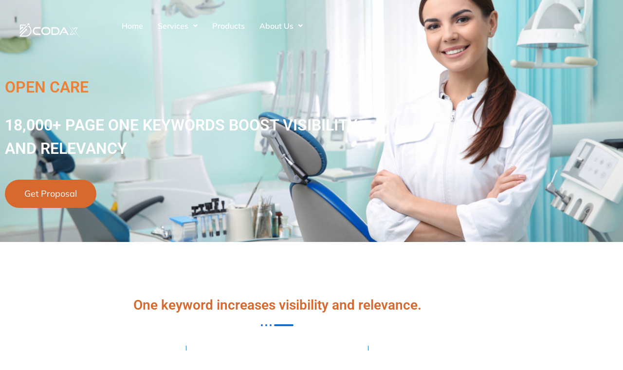

--- FILE ---
content_type: text/html; charset=UTF-8
request_url: https://dcodax.com/open-care/
body_size: 34318
content:
<!DOCTYPE html>
<html class="html" lang="en-US" prefix="og: https://ogp.me/ns#">
<head>
	<meta charset="UTF-8">
	<link rel="profile" href="https://gmpg.org/xfn/11">

	<meta name="viewport" content="width=device-width, initial-scale=1">
<!-- Search Engine Optimization by Rank Math - https://rankmath.com/ -->
<title>Open Care - Dcodax Private Limited</title>
<meta name="description" content="Dcodax identified specialized content themes through innovative keyword research that pinpointed ranking opportunities."/>
<meta name="robots" content="index, follow, max-snippet:-1, max-video-preview:-1, max-image-preview:large"/>
<link rel="canonical" href="https://dcodax.com/open-care/" />
<meta property="og:locale" content="en_US" />
<meta property="og:type" content="article" />
<meta property="og:title" content="Open Care - Dcodax Private Limited" />
<meta property="og:description" content="Dcodax identified specialized content themes through innovative keyword research that pinpointed ranking opportunities." />
<meta property="og:url" content="https://dcodax.com/open-care/" />
<meta property="og:site_name" content="Dcodax" />
<meta property="og:updated_time" content="2024-02-22T10:57:06+00:00" />
<meta property="og:image" content="https://dcodax.com/wp-content/uploads/2023/05/opencare-positionChange-1.png" />
<meta property="og:image:secure_url" content="https://dcodax.com/wp-content/uploads/2023/05/opencare-positionChange-1.png" />
<meta property="og:image:width" content="1010" />
<meta property="og:image:height" content="556" />
<meta property="og:image:alt" content="Open Care" />
<meta property="og:image:type" content="image/png" />
<meta property="article:published_time" content="2023-05-23T09:18:23+00:00" />
<meta property="article:modified_time" content="2024-02-22T10:57:06+00:00" />
<meta name="twitter:card" content="summary_large_image" />
<meta name="twitter:title" content="Open Care - Dcodax Private Limited" />
<meta name="twitter:description" content="Dcodax identified specialized content themes through innovative keyword research that pinpointed ranking opportunities." />
<meta name="twitter:image" content="https://dcodax.com/wp-content/uploads/2023/05/opencare-positionChange-1.png" />
<meta name="twitter:label1" content="Time to read" />
<meta name="twitter:data1" content="3 minutes" />
<script type="application/ld+json" class="rank-math-schema">{"@context":"https://schema.org","@graph":[{"@type":["ProfessionalService","Organization"],"@id":"https://dcodax.com/#organization","name":"Dcodax Private Limited","url":"https://dcodax.com","logo":{"@type":"ImageObject","@id":"https://dcodax.com/#logo","url":"https://dcodax.com/wp-content/uploads/2021/12/Logo-without-tech.png","contentUrl":"https://dcodax.com/wp-content/uploads/2021/12/Logo-without-tech.png","caption":"Dcodax","inLanguage":"en-US","width":"2946","height":"658"},"openingHours":["Monday,Tuesday,Wednesday,Thursday,Friday,Saturday,Sunday 09:00-17:00"],"image":{"@id":"https://dcodax.com/#logo"}},{"@type":"WebSite","@id":"https://dcodax.com/#website","url":"https://dcodax.com","name":"Dcodax","alternateName":"Dcodax Technologies","publisher":{"@id":"https://dcodax.com/#organization"},"inLanguage":"en-US"},{"@type":"ImageObject","@id":"https://dcodax.com/wp-content/uploads/2023/05/opencare-positionChange-1.png","url":"https://dcodax.com/wp-content/uploads/2023/05/opencare-positionChange-1.png","width":"200","height":"200","inLanguage":"en-US"},{"@type":"WebPage","@id":"https://dcodax.com/open-care/#webpage","url":"https://dcodax.com/open-care/","name":"Open Care - Dcodax Private Limited","datePublished":"2023-05-23T09:18:23+00:00","dateModified":"2024-02-22T10:57:06+00:00","isPartOf":{"@id":"https://dcodax.com/#website"},"primaryImageOfPage":{"@id":"https://dcodax.com/wp-content/uploads/2023/05/opencare-positionChange-1.png"},"inLanguage":"en-US"},{"@type":"Person","@id":"https://dcodax.com/author/badarbhutta/","name":"Dcodax","url":"https://dcodax.com/author/badarbhutta/","image":{"@type":"ImageObject","@id":"https://secure.gravatar.com/avatar/8322bf159cd3cdc7404b0d0ea023fd7913f4686ace7f2877438f6b5dafd51df4?s=96&amp;d=mm&amp;r=g","url":"https://secure.gravatar.com/avatar/8322bf159cd3cdc7404b0d0ea023fd7913f4686ace7f2877438f6b5dafd51df4?s=96&amp;d=mm&amp;r=g","caption":"Dcodax","inLanguage":"en-US"},"worksFor":{"@id":"https://dcodax.com/#organization"}},{"@type":"Article","headline":"Open Care - Dcodax Private Limited","datePublished":"2023-05-23T09:18:23+00:00","dateModified":"2024-02-22T10:57:06+00:00","author":{"@id":"https://dcodax.com/author/badarbhutta/","name":"Dcodax"},"publisher":{"@id":"https://dcodax.com/#organization"},"description":"Dcodax identified specialized content themes through innovative keyword research that pinpointed ranking opportunities.","name":"Open Care - Dcodax Private Limited","@id":"https://dcodax.com/open-care/#richSnippet","isPartOf":{"@id":"https://dcodax.com/open-care/#webpage"},"image":{"@id":"https://dcodax.com/wp-content/uploads/2023/05/opencare-positionChange-1.png"},"inLanguage":"en-US","mainEntityOfPage":{"@id":"https://dcodax.com/open-care/#webpage"}}]}</script>
<!-- /Rank Math WordPress SEO plugin -->

<link rel="alternate" type="application/rss+xml" title="Dcodax Private Limited &raquo; Feed" href="https://dcodax.com/feed/" />
<link rel="alternate" type="application/rss+xml" title="Dcodax Private Limited &raquo; Comments Feed" href="https://dcodax.com/comments/feed/" />
<link rel="alternate" title="oEmbed (JSON)" type="application/json+oembed" href="https://dcodax.com/wp-json/oembed/1.0/embed?url=https%3A%2F%2Fdcodax.com%2Fopen-care%2F" />
<link rel="alternate" title="oEmbed (XML)" type="text/xml+oembed" href="https://dcodax.com/wp-json/oembed/1.0/embed?url=https%3A%2F%2Fdcodax.com%2Fopen-care%2F&#038;format=xml" />
<style class='custom-scrollbar' type='text/css'>rpb-gallery { max-height: 350px; overflow-y: auto; overflow-x: hidden;}</style><style id='wp-img-auto-sizes-contain-inline-css'>
img:is([sizes=auto i],[sizes^="auto," i]){contain-intrinsic-size:3000px 1500px}
/*# sourceURL=wp-img-auto-sizes-contain-inline-css */
</style>
<link data-minify="1" rel='stylesheet' id='font-awesome-5-all-css' href='https://dcodax.com/wp-content/cache/min/1/wp-content/plugins/elementor/assets/lib/font-awesome/css/all.min.css?ver=1734772459' media='all' />
<link rel='stylesheet' id='font-awesome-4-shim-css' href='https://dcodax.com/wp-content/plugins/elementor/assets/lib/font-awesome/css/v4-shims.min.css?ver=3.34.1' media='all' />
<link data-minify="1" rel='stylesheet' id='premium-addons-css' href='https://dcodax.com/wp-content/cache/min/1/wp-content/plugins/premium-addons-for-elementor/assets/frontend/min-css/premium-addons.min.css?ver=1734772459' media='all' />
<link rel='stylesheet' id='premium-pro-css' href='https://dcodax.com/wp-content/plugins/premium-addons-pro/assets/frontend/min-css/premium-addons.min.css?ver=2.9.14' media='all' />
<link data-minify="1" rel='stylesheet' id='jkit-elements-main-css' href='https://dcodax.com/wp-content/cache/min/1/wp-content/plugins/jeg-elementor-kit/assets/css/elements/main.css?ver=1734947792' media='all' />
<style id='wp-emoji-styles-inline-css'>

	img.wp-smiley, img.emoji {
		display: inline !important;
		border: none !important;
		box-shadow: none !important;
		height: 1em !important;
		width: 1em !important;
		margin: 0 0.07em !important;
		vertical-align: -0.1em !important;
		background: none !important;
		padding: 0 !important;
	}
/*# sourceURL=wp-emoji-styles-inline-css */
</style>
<style id='classic-theme-styles-inline-css'>
/*! This file is auto-generated */
.wp-block-button__link{color:#fff;background-color:#32373c;border-radius:9999px;box-shadow:none;text-decoration:none;padding:calc(.667em + 2px) calc(1.333em + 2px);font-size:1.125em}.wp-block-file__button{background:#32373c;color:#fff;text-decoration:none}
/*# sourceURL=/wp-includes/css/classic-themes.min.css */
</style>
<style id='rank-math-toc-block-style-inline-css'>
.wp-block-rank-math-toc-block nav ol{counter-reset:item}.wp-block-rank-math-toc-block nav ol li{display:block}.wp-block-rank-math-toc-block nav ol li:before{content:counters(item, ".") ". ";counter-increment:item}

/*# sourceURL=https://dcodax.com/wp-content/plugins/seo-by-rank-math/includes/modules/schema/blocks/toc/assets/css/toc_list_style.css */
</style>
<style id='global-styles-inline-css'>
:root{--wp--preset--aspect-ratio--square: 1;--wp--preset--aspect-ratio--4-3: 4/3;--wp--preset--aspect-ratio--3-4: 3/4;--wp--preset--aspect-ratio--3-2: 3/2;--wp--preset--aspect-ratio--2-3: 2/3;--wp--preset--aspect-ratio--16-9: 16/9;--wp--preset--aspect-ratio--9-16: 9/16;--wp--preset--color--black: #000000;--wp--preset--color--cyan-bluish-gray: #abb8c3;--wp--preset--color--white: #ffffff;--wp--preset--color--pale-pink: #f78da7;--wp--preset--color--vivid-red: #cf2e2e;--wp--preset--color--luminous-vivid-orange: #ff6900;--wp--preset--color--luminous-vivid-amber: #fcb900;--wp--preset--color--light-green-cyan: #7bdcb5;--wp--preset--color--vivid-green-cyan: #00d084;--wp--preset--color--pale-cyan-blue: #8ed1fc;--wp--preset--color--vivid-cyan-blue: #0693e3;--wp--preset--color--vivid-purple: #9b51e0;--wp--preset--gradient--vivid-cyan-blue-to-vivid-purple: linear-gradient(135deg,rgb(6,147,227) 0%,rgb(155,81,224) 100%);--wp--preset--gradient--light-green-cyan-to-vivid-green-cyan: linear-gradient(135deg,rgb(122,220,180) 0%,rgb(0,208,130) 100%);--wp--preset--gradient--luminous-vivid-amber-to-luminous-vivid-orange: linear-gradient(135deg,rgb(252,185,0) 0%,rgb(255,105,0) 100%);--wp--preset--gradient--luminous-vivid-orange-to-vivid-red: linear-gradient(135deg,rgb(255,105,0) 0%,rgb(207,46,46) 100%);--wp--preset--gradient--very-light-gray-to-cyan-bluish-gray: linear-gradient(135deg,rgb(238,238,238) 0%,rgb(169,184,195) 100%);--wp--preset--gradient--cool-to-warm-spectrum: linear-gradient(135deg,rgb(74,234,220) 0%,rgb(151,120,209) 20%,rgb(207,42,186) 40%,rgb(238,44,130) 60%,rgb(251,105,98) 80%,rgb(254,248,76) 100%);--wp--preset--gradient--blush-light-purple: linear-gradient(135deg,rgb(255,206,236) 0%,rgb(152,150,240) 100%);--wp--preset--gradient--blush-bordeaux: linear-gradient(135deg,rgb(254,205,165) 0%,rgb(254,45,45) 50%,rgb(107,0,62) 100%);--wp--preset--gradient--luminous-dusk: linear-gradient(135deg,rgb(255,203,112) 0%,rgb(199,81,192) 50%,rgb(65,88,208) 100%);--wp--preset--gradient--pale-ocean: linear-gradient(135deg,rgb(255,245,203) 0%,rgb(182,227,212) 50%,rgb(51,167,181) 100%);--wp--preset--gradient--electric-grass: linear-gradient(135deg,rgb(202,248,128) 0%,rgb(113,206,126) 100%);--wp--preset--gradient--midnight: linear-gradient(135deg,rgb(2,3,129) 0%,rgb(40,116,252) 100%);--wp--preset--font-size--small: 13px;--wp--preset--font-size--medium: 20px;--wp--preset--font-size--large: 36px;--wp--preset--font-size--x-large: 42px;--wp--preset--spacing--20: 0.44rem;--wp--preset--spacing--30: 0.67rem;--wp--preset--spacing--40: 1rem;--wp--preset--spacing--50: 1.5rem;--wp--preset--spacing--60: 2.25rem;--wp--preset--spacing--70: 3.38rem;--wp--preset--spacing--80: 5.06rem;--wp--preset--shadow--natural: 6px 6px 9px rgba(0, 0, 0, 0.2);--wp--preset--shadow--deep: 12px 12px 50px rgba(0, 0, 0, 0.4);--wp--preset--shadow--sharp: 6px 6px 0px rgba(0, 0, 0, 0.2);--wp--preset--shadow--outlined: 6px 6px 0px -3px rgb(255, 255, 255), 6px 6px rgb(0, 0, 0);--wp--preset--shadow--crisp: 6px 6px 0px rgb(0, 0, 0);}:where(.is-layout-flex){gap: 0.5em;}:where(.is-layout-grid){gap: 0.5em;}body .is-layout-flex{display: flex;}.is-layout-flex{flex-wrap: wrap;align-items: center;}.is-layout-flex > :is(*, div){margin: 0;}body .is-layout-grid{display: grid;}.is-layout-grid > :is(*, div){margin: 0;}:where(.wp-block-columns.is-layout-flex){gap: 2em;}:where(.wp-block-columns.is-layout-grid){gap: 2em;}:where(.wp-block-post-template.is-layout-flex){gap: 1.25em;}:where(.wp-block-post-template.is-layout-grid){gap: 1.25em;}.has-black-color{color: var(--wp--preset--color--black) !important;}.has-cyan-bluish-gray-color{color: var(--wp--preset--color--cyan-bluish-gray) !important;}.has-white-color{color: var(--wp--preset--color--white) !important;}.has-pale-pink-color{color: var(--wp--preset--color--pale-pink) !important;}.has-vivid-red-color{color: var(--wp--preset--color--vivid-red) !important;}.has-luminous-vivid-orange-color{color: var(--wp--preset--color--luminous-vivid-orange) !important;}.has-luminous-vivid-amber-color{color: var(--wp--preset--color--luminous-vivid-amber) !important;}.has-light-green-cyan-color{color: var(--wp--preset--color--light-green-cyan) !important;}.has-vivid-green-cyan-color{color: var(--wp--preset--color--vivid-green-cyan) !important;}.has-pale-cyan-blue-color{color: var(--wp--preset--color--pale-cyan-blue) !important;}.has-vivid-cyan-blue-color{color: var(--wp--preset--color--vivid-cyan-blue) !important;}.has-vivid-purple-color{color: var(--wp--preset--color--vivid-purple) !important;}.has-black-background-color{background-color: var(--wp--preset--color--black) !important;}.has-cyan-bluish-gray-background-color{background-color: var(--wp--preset--color--cyan-bluish-gray) !important;}.has-white-background-color{background-color: var(--wp--preset--color--white) !important;}.has-pale-pink-background-color{background-color: var(--wp--preset--color--pale-pink) !important;}.has-vivid-red-background-color{background-color: var(--wp--preset--color--vivid-red) !important;}.has-luminous-vivid-orange-background-color{background-color: var(--wp--preset--color--luminous-vivid-orange) !important;}.has-luminous-vivid-amber-background-color{background-color: var(--wp--preset--color--luminous-vivid-amber) !important;}.has-light-green-cyan-background-color{background-color: var(--wp--preset--color--light-green-cyan) !important;}.has-vivid-green-cyan-background-color{background-color: var(--wp--preset--color--vivid-green-cyan) !important;}.has-pale-cyan-blue-background-color{background-color: var(--wp--preset--color--pale-cyan-blue) !important;}.has-vivid-cyan-blue-background-color{background-color: var(--wp--preset--color--vivid-cyan-blue) !important;}.has-vivid-purple-background-color{background-color: var(--wp--preset--color--vivid-purple) !important;}.has-black-border-color{border-color: var(--wp--preset--color--black) !important;}.has-cyan-bluish-gray-border-color{border-color: var(--wp--preset--color--cyan-bluish-gray) !important;}.has-white-border-color{border-color: var(--wp--preset--color--white) !important;}.has-pale-pink-border-color{border-color: var(--wp--preset--color--pale-pink) !important;}.has-vivid-red-border-color{border-color: var(--wp--preset--color--vivid-red) !important;}.has-luminous-vivid-orange-border-color{border-color: var(--wp--preset--color--luminous-vivid-orange) !important;}.has-luminous-vivid-amber-border-color{border-color: var(--wp--preset--color--luminous-vivid-amber) !important;}.has-light-green-cyan-border-color{border-color: var(--wp--preset--color--light-green-cyan) !important;}.has-vivid-green-cyan-border-color{border-color: var(--wp--preset--color--vivid-green-cyan) !important;}.has-pale-cyan-blue-border-color{border-color: var(--wp--preset--color--pale-cyan-blue) !important;}.has-vivid-cyan-blue-border-color{border-color: var(--wp--preset--color--vivid-cyan-blue) !important;}.has-vivid-purple-border-color{border-color: var(--wp--preset--color--vivid-purple) !important;}.has-vivid-cyan-blue-to-vivid-purple-gradient-background{background: var(--wp--preset--gradient--vivid-cyan-blue-to-vivid-purple) !important;}.has-light-green-cyan-to-vivid-green-cyan-gradient-background{background: var(--wp--preset--gradient--light-green-cyan-to-vivid-green-cyan) !important;}.has-luminous-vivid-amber-to-luminous-vivid-orange-gradient-background{background: var(--wp--preset--gradient--luminous-vivid-amber-to-luminous-vivid-orange) !important;}.has-luminous-vivid-orange-to-vivid-red-gradient-background{background: var(--wp--preset--gradient--luminous-vivid-orange-to-vivid-red) !important;}.has-very-light-gray-to-cyan-bluish-gray-gradient-background{background: var(--wp--preset--gradient--very-light-gray-to-cyan-bluish-gray) !important;}.has-cool-to-warm-spectrum-gradient-background{background: var(--wp--preset--gradient--cool-to-warm-spectrum) !important;}.has-blush-light-purple-gradient-background{background: var(--wp--preset--gradient--blush-light-purple) !important;}.has-blush-bordeaux-gradient-background{background: var(--wp--preset--gradient--blush-bordeaux) !important;}.has-luminous-dusk-gradient-background{background: var(--wp--preset--gradient--luminous-dusk) !important;}.has-pale-ocean-gradient-background{background: var(--wp--preset--gradient--pale-ocean) !important;}.has-electric-grass-gradient-background{background: var(--wp--preset--gradient--electric-grass) !important;}.has-midnight-gradient-background{background: var(--wp--preset--gradient--midnight) !important;}.has-small-font-size{font-size: var(--wp--preset--font-size--small) !important;}.has-medium-font-size{font-size: var(--wp--preset--font-size--medium) !important;}.has-large-font-size{font-size: var(--wp--preset--font-size--large) !important;}.has-x-large-font-size{font-size: var(--wp--preset--font-size--x-large) !important;}
:where(.wp-block-post-template.is-layout-flex){gap: 1.25em;}:where(.wp-block-post-template.is-layout-grid){gap: 1.25em;}
:where(.wp-block-term-template.is-layout-flex){gap: 1.25em;}:where(.wp-block-term-template.is-layout-grid){gap: 1.25em;}
:where(.wp-block-columns.is-layout-flex){gap: 2em;}:where(.wp-block-columns.is-layout-grid){gap: 2em;}
:root :where(.wp-block-pullquote){font-size: 1.5em;line-height: 1.6;}
/*# sourceURL=global-styles-inline-css */
</style>
<link data-minify="1" rel='stylesheet' id='mailerlite_forms.css-css' href='https://dcodax.com/wp-content/cache/min/1/wp-content/plugins/official-mailerlite-sign-up-forms/assets/css/mailerlite_forms.css?ver=1734772459' media='all' />
<link rel='stylesheet' id='malihu-custom-scrollbar-css-css' href='https://dcodax.com/wp-content/plugins/custom-scrollbar/asset/malihu-custom-scrollbar-plugin/jquery.mCustomScrollbar.min.css?ver=6.9' media='all' />
<link data-minify="1" rel='stylesheet' id='elementor-icons-css' href='https://dcodax.com/wp-content/cache/min/1/wp-content/plugins/elementor/assets/lib/eicons/css/elementor-icons.min.css?ver=1734772459' media='all' />
<link rel='stylesheet' id='elementor-frontend-css' href='https://dcodax.com/wp-content/plugins/elementor/assets/css/frontend.min.css?ver=3.34.1' media='all' />
<style id='elementor-frontend-inline-css'>
.elementor-kit-6{--e-global-color-primary:#D8692E;--e-global-color-secondary:#54595F;--e-global-color-text:#7A7A7A;--e-global-color-accent:#F0F2F4;--e-global-color-3541501:#1A74B9;--e-global-color-62f7b5f:#D8692E;--e-global-color-cb48cb3:#134F7D;--e-global-color-8335275:#186DC9;--e-global-color-dfb21c6:#F2F6FC;--e-global-typography-primary-font-family:"Mulish";--e-global-typography-primary-font-weight:600;--e-global-typography-secondary-font-family:"Mulish";--e-global-typography-secondary-font-weight:400;--e-global-typography-text-font-family:"Mulish";--e-global-typography-text-font-weight:400;--e-global-typography-accent-font-family:"Mulish";--e-global-typography-accent-font-weight:500;background-color:#FFFFFF00;font-family:"Arial", Sans-serif;font-size:16px;}.elementor-kit-6 e-page-transition{background-color:#FFBC7D;}.elementor-kit-6 a{color:var( --e-global-color-primary );font-family:"Arial", Sans-serif;}.elementor-kit-6 h1{color:var( --e-global-color-62f7b5f );font-family:"Arial", Sans-serif;}.elementor-kit-6 h2{color:var( --e-global-color-primary );font-family:"Arial", Sans-serif;}.elementor-kit-6 h3{color:var( --e-global-color-primary );font-family:"Arial", Sans-serif;}.elementor-kit-6 h4{color:var( --e-global-color-primary );}.elementor-section.elementor-section-boxed > .elementor-container{max-width:1140px;}.e-con{--container-max-width:1140px;}.elementor-widget:not(:last-child){margin-block-end:20px;}.elementor-element{--widgets-spacing:20px 20px;--widgets-spacing-row:20px;--widgets-spacing-column:20px;}{}h1.entry-title{display:var(--page-title-display);}@media(max-width:1024px){.elementor-section.elementor-section-boxed > .elementor-container{max-width:1024px;}.e-con{--container-max-width:1024px;}}@media(max-width:767px){.elementor-section.elementor-section-boxed > .elementor-container{max-width:767px;}.e-con{--container-max-width:767px;}}
.elementor-9068 .elementor-element.elementor-element-d91ba6e:not(.elementor-motion-effects-element-type-background), .elementor-9068 .elementor-element.elementor-element-d91ba6e > .elementor-motion-effects-container > .elementor-motion-effects-layer{background-image:url("https://dcodax.com/wp-content/uploads/2023/05/a4dde1b65e.jpeg");background-position:center center;background-repeat:no-repeat;background-size:cover;}.elementor-9068 .elementor-element.elementor-element-d91ba6e > .elementor-background-overlay{background-color:var( --e-global-color-cb48cb3 );opacity:0.51;transition:background 0.3s, border-radius 0.3s, opacity 0.3s;}.elementor-9068 .elementor-element.elementor-element-d91ba6e > .elementor-container{min-height:400px;}.elementor-9068 .elementor-element.elementor-element-d91ba6e{transition:background 0.3s, border 0.3s, border-radius 0.3s, box-shadow 0.3s;margin-top:-5px;margin-bottom:0px;padding:50px 50px 50px 0px;}.elementor-bc-flex-widget .elementor-9068 .elementor-element.elementor-element-d5e8393.elementor-column .elementor-widget-wrap{align-items:center;}.elementor-9068 .elementor-element.elementor-element-d5e8393.elementor-column.elementor-element[data-element_type="column"] > .elementor-widget-wrap.elementor-element-populated{align-content:center;align-items:center;}.elementor-9068 .elementor-element.elementor-element-d5e8393 > .elementor-element-populated{margin:100px 0px 0px 0px;--e-column-margin-right:0px;--e-column-margin-left:0px;}.elementor-9068 .elementor-element.elementor-element-0617059{text-align:start;}.elementor-9068 .elementor-element.elementor-element-0617059 .elementor-heading-title{font-family:"Roboto", Sans-serif;font-size:32px;font-weight:600;text-transform:uppercase;line-height:1.5em;color:#EB8037;}.elementor-9068 .elementor-element.elementor-element-8a2448e > .elementor-widget-container{margin:10px 0px 10px 0px;}.elementor-9068 .elementor-element.elementor-element-8a2448e{text-align:start;}.elementor-9068 .elementor-element.elementor-element-8a2448e .elementor-heading-title{font-family:"Roboto", Sans-serif;font-size:32px;font-weight:600;text-transform:uppercase;line-height:1.5em;color:#FFFFFF;}.elementor-9068 .elementor-element.elementor-element-683850a .elementor-button{background-color:var( --e-global-color-62f7b5f );font-family:"Mulish", Sans-serif;font-size:18px;font-weight:500;fill:var( --e-global-color-accent );color:var( --e-global-color-accent );border-radius:40px 40px 40px 40px;}.elementor-9068 .elementor-element.elementor-element-683850a > .elementor-widget-container{margin:10px 0px 10px 0px;}.elementor-9068 .elementor-element.elementor-element-410dd189{margin-top:0px;margin-bottom:0px;padding:100px 0px 100px 0px;}.elementor-9068 .elementor-element.elementor-element-1f9f6137 > .elementor-widget-container{padding:0px 0px 20px 0px;}.elementor-9068 .elementor-element.elementor-element-1f9f6137 .elementskit-section-title-wraper .elementskit-section-title{color:var( --e-global-color-primary );margin:0px 0px 20px 0px;font-family:"Roboto", Sans-serif;font-size:28px;font-weight:600;}.elementor-9068 .elementor-element.elementor-element-1f9f6137 .elementskit-section-title-wraper .elementskit-section-title > span{color:#000000;}.elementor-9068 .elementor-element.elementor-element-1f9f6137 .elementskit-section-title-wraper .elementskit-section-title:hover > span{color:#000000;}.elementor-9068 .elementor-element.elementor-element-1f9f6137 .elementskit-section-title-wraper .elementskit-border-divider{width:40px;background:var( --e-global-color-8335275 );}.elementor-9068 .elementor-element.elementor-element-1f9f6137 .elementskit-section-title-wraper .elementskit-border-divider.elementskit-style-long{width:40px;height:4px;color:var( --e-global-color-8335275 );}.elementor-9068 .elementor-element.elementor-element-1f9f6137 .elementskit-section-title-wraper .elementskit-border-star{width:40px;height:4px;color:var( --e-global-color-8335275 );}.elementor-9068 .elementor-element.elementor-element-1f9f6137 .elementskit-section-title-wraper .elementskit-border-divider, .elementor-9068 .elementor-element.elementor-element-1f9f6137 .elementskit-border-divider::before{height:4px;}.elementor-9068 .elementor-element.elementor-element-1f9f6137 .elementskit-section-title-wraper .elementskit-border-divider:before{background-color:var( --e-global-color-8335275 );color:var( --e-global-color-8335275 );}.elementor-9068 .elementor-element.elementor-element-1f9f6137 .elementskit-section-title-wraper .elementskit-border-star:after{background-color:var( --e-global-color-8335275 );}.elementor-9068 .elementor-element.elementor-element-3f6561c7 > .elementor-element-populated{border-style:solid;border-width:0px 1px 0px 0px;border-color:var( --e-global-color-3541501 );}.elementor-9068 .elementor-element.elementor-element-48b87db8.ekit-equal-height-enable,
					.elementor-9068 .elementor-element.elementor-element-48b87db8.ekit-equal-height-enable > div,
					.elementor-9068 .elementor-element.elementor-element-48b87db8.ekit-equal-height-enable .ekit-wid-con,
					.elementor-9068 .elementor-element.elementor-element-48b87db8.ekit-equal-height-enable .ekit-wid-con .elementskit-infobox{height:100%;}.elementor-9068 .elementor-element.elementor-element-48b87db8 .elementskit-infobox{background-color:#ffffff;padding:20px 20px 20px 20px;border-style:solid;border-width:1px 1px 1px 1px;border-color:rgba(2, 1, 1, 0);border-radius:5px 5px 5px 5px;}.elementor-9068 .elementor-element.elementor-element-48b87db8 .elementskit-infobox .elementskit-info-box-title{padding:0px 0px 0px 0px;color:var( --e-global-color-primary );font-family:"Roboto", Sans-serif;font-size:22px;}.elementor-9068 .elementor-element.elementor-element-48b87db8 .elementskit-infobox:hover .elementskit-info-box-title{color:#2575FC;}.elementor-9068 .elementor-element.elementor-element-48b87db8 .elementskit-infobox .box-body > p{color:var( --e-global-color-secondary );font-family:"Mulish", Sans-serif;font-size:18px;}.elementor-9068 .elementor-element.elementor-element-48b87db8 .elementskit-infobox:hover .box-body > p{color:#656565;}.elementor-9068 .elementor-element.elementor-element-48b87db8 .elementskit-infobox p{margin:0px 0px 0px 0px;}.elementor-9068 .elementor-element.elementor-element-889ef17 > .elementor-element-populated{border-style:solid;border-width:0px 1px 0px 0px;border-color:var( --e-global-color-3541501 );}.elementor-9068 .elementor-element.elementor-element-39525c2a.ekit-equal-height-enable,
					.elementor-9068 .elementor-element.elementor-element-39525c2a.ekit-equal-height-enable > div,
					.elementor-9068 .elementor-element.elementor-element-39525c2a.ekit-equal-height-enable .ekit-wid-con,
					.elementor-9068 .elementor-element.elementor-element-39525c2a.ekit-equal-height-enable .ekit-wid-con .elementskit-infobox{height:100%;}.elementor-9068 .elementor-element.elementor-element-39525c2a .elementskit-infobox{background-color:#ffffff;padding:20px 20px 20px 20px;border-style:solid;border-width:1px 1px 1px 1px;border-color:rgba(2, 1, 1, 0);border-radius:5px 5px 5px 5px;}.elementor-9068 .elementor-element.elementor-element-39525c2a .elementskit-infobox .elementskit-info-box-title{padding:0px 0px 0px 0px;color:var( --e-global-color-primary );font-family:"Roboto", Sans-serif;font-size:22px;}.elementor-9068 .elementor-element.elementor-element-39525c2a .elementskit-infobox:hover .elementskit-info-box-title{color:#2575FC;}.elementor-9068 .elementor-element.elementor-element-39525c2a .elementskit-infobox .box-body > p{color:var( --e-global-color-secondary );font-family:"Mulish", Sans-serif;font-size:18px;}.elementor-9068 .elementor-element.elementor-element-39525c2a .elementskit-infobox:hover .box-body > p{color:#656565;}.elementor-9068 .elementor-element.elementor-element-39525c2a .elementskit-infobox p{margin:0px 0px 0px 0px;}.elementor-9068 .elementor-element.elementor-element-294d0560.ekit-equal-height-enable,
					.elementor-9068 .elementor-element.elementor-element-294d0560.ekit-equal-height-enable > div,
					.elementor-9068 .elementor-element.elementor-element-294d0560.ekit-equal-height-enable .ekit-wid-con,
					.elementor-9068 .elementor-element.elementor-element-294d0560.ekit-equal-height-enable .ekit-wid-con .elementskit-infobox{height:100%;}.elementor-9068 .elementor-element.elementor-element-294d0560 .elementskit-infobox{background-color:#ffffff;padding:20px 20px 20px 20px;border-style:solid;border-width:1px 1px 1px 1px;border-color:rgba(2, 1, 1, 0);border-radius:5px 5px 5px 5px;}.elementor-9068 .elementor-element.elementor-element-294d0560 .elementskit-infobox .elementskit-info-box-title{padding:0px 0px 0px 0px;color:var( --e-global-color-primary );font-family:"Roboto", Sans-serif;font-size:22px;}.elementor-9068 .elementor-element.elementor-element-294d0560 .elementskit-infobox:hover .elementskit-info-box-title{color:#2575FC;}.elementor-9068 .elementor-element.elementor-element-294d0560 .elementskit-infobox .box-body > p{color:var( --e-global-color-secondary );font-family:"Mulish", Sans-serif;font-size:18px;}.elementor-9068 .elementor-element.elementor-element-294d0560 .elementskit-infobox:hover .box-body > p{color:#656565;}.elementor-9068 .elementor-element.elementor-element-294d0560 .elementskit-infobox p{margin:0px 0px 0px 0px;}.elementor-9068 .elementor-element.elementor-element-1b5df45{margin-top:0px;margin-bottom:100px;}.elementor-9068 .elementor-element.elementor-element-2527e98 > .elementor-element-populated{border-style:solid;border-width:1px 1px 1px 1px;border-color:var( --e-global-color-8335275 );margin:0px 0px 0px 0px;--e-column-margin-right:0px;--e-column-margin-left:0px;padding:20px 20px 20px 20px;}.elementor-9068 .elementor-element.elementor-element-3b9e6fb{text-align:start;font-family:"Mulish", Sans-serif;font-size:18px;font-weight:500;color:var( --e-global-color-secondary );}.elementor-9068 .elementor-element.elementor-element-c9e108a{text-align:start;font-family:"Mulish", Sans-serif;font-size:18px;font-weight:500;color:var( --e-global-color-secondary );}.elementor-9068 .elementor-element.elementor-element-6d206bc7:not(.elementor-motion-effects-element-type-background), .elementor-9068 .elementor-element.elementor-element-6d206bc7 > .elementor-motion-effects-container > .elementor-motion-effects-layer{background-color:#f7f9fb;}.elementor-9068 .elementor-element.elementor-element-6d206bc7{transition:background 0.3s, border 0.3s, border-radius 0.3s, box-shadow 0.3s;margin-top:100px;margin-bottom:0px;padding:50px 0px 50px 0px;}.elementor-9068 .elementor-element.elementor-element-6d206bc7 > .elementor-background-overlay{transition:background 0.3s, border-radius 0.3s, opacity 0.3s;}.elementor-9068 .elementor-element.elementor-element-71f60135 > .elementor-widget-container{padding:0px 0px 20px 0px;}.elementor-9068 .elementor-element.elementor-element-71f60135 .elementskit-section-title-wraper .elementskit-section-title{color:var( --e-global-color-primary );margin:0px 0px 20px 0px;font-family:"Roboto", Sans-serif;font-size:28px;font-weight:600;}.elementor-9068 .elementor-element.elementor-element-71f60135 .elementskit-section-title-wraper .elementskit-section-title > span{color:#000000;}.elementor-9068 .elementor-element.elementor-element-71f60135 .elementskit-section-title-wraper .elementskit-section-title:hover > span{color:#000000;}.elementor-9068 .elementor-element.elementor-element-71f60135 .elementskit-section-title-wraper .elementskit-border-divider{width:40px;background:var( --e-global-color-8335275 );}.elementor-9068 .elementor-element.elementor-element-71f60135 .elementskit-section-title-wraper .elementskit-border-divider.elementskit-style-long{width:40px;height:4px;color:var( --e-global-color-8335275 );}.elementor-9068 .elementor-element.elementor-element-71f60135 .elementskit-section-title-wraper .elementskit-border-star{width:40px;height:4px;color:var( --e-global-color-8335275 );}.elementor-9068 .elementor-element.elementor-element-71f60135 .elementskit-section-title-wraper .elementskit-border-divider, .elementor-9068 .elementor-element.elementor-element-71f60135 .elementskit-border-divider::before{height:4px;}.elementor-9068 .elementor-element.elementor-element-71f60135 .elementskit-section-title-wraper .elementskit-border-divider:before{background-color:var( --e-global-color-8335275 );color:var( --e-global-color-8335275 );}.elementor-9068 .elementor-element.elementor-element-71f60135 .elementskit-section-title-wraper .elementskit-border-star:after{background-color:var( --e-global-color-8335275 );}.elementor-9068 .elementor-element.elementor-element-64ebcf79 .ekit-dropcap-cotnent:first-child:first-letter{background-color:var( --e-global-color-primary );color:#ffffff;font-family:"Mulish", Sans-serif;font-size:38px;font-weight:400;padding:10px 20px 10px 20px;margin:0px 25px 0px 0px;border-style:double;border-width:4px 4px 4px 4px;border-color:#ffffff;border-radius:3px 3px 3px 3px;}.elementor-9068 .elementor-element.elementor-element-64ebcf79 .ekit-dropcap-cotnent{color:var( --e-global-color-secondary );font-family:"Mulish", Sans-serif;font-size:18px;font-weight:500;line-height:1.7em;}.elementor-9068 .elementor-element.elementor-element-02ea14e{text-align:start;font-family:"Mulish", Sans-serif;font-size:18px;font-weight:500;color:var( --e-global-color-secondary );}.elementor-9068 .elementor-element.elementor-element-c909d0b{text-align:start;font-family:"Mulish", Sans-serif;font-size:18px;font-weight:500;color:var( --e-global-color-secondary );}.elementor-9068 .elementor-element.elementor-element-5460f6b0:not(.elementor-motion-effects-element-type-background), .elementor-9068 .elementor-element.elementor-element-5460f6b0 > .elementor-motion-effects-container > .elementor-motion-effects-layer{background-color:var( --e-global-color-8335275 );}.elementor-9068 .elementor-element.elementor-element-5460f6b0 > .elementor-container{max-width:1200px;}.elementor-9068 .elementor-element.elementor-element-5460f6b0{transition:background 0.3s, border 0.3s, border-radius 0.3s, box-shadow 0.3s;padding:100px 0px 100px 0px;}.elementor-9068 .elementor-element.elementor-element-5460f6b0 > .elementor-background-overlay{transition:background 0.3s, border-radius 0.3s, opacity 0.3s;}.elementor-9068 .elementor-element.elementor-element-258082f0 > .elementor-widget-wrap > .elementor-widget:not(.elementor-widget__width-auto):not(.elementor-widget__width-initial):not(:last-child):not(.elementor-absolute){margin-block-end:0px;}.elementor-9068 .elementor-element.elementor-element-258082f0 > .elementor-element-populated{padding:0px 0px 0px 0px;}.elementor-9068 .elementor-element.elementor-element-e9a2385 > .elementor-widget-container{padding:0px 0px 50px 0px;}.elementor-9068 .elementor-element.elementor-element-e9a2385 .elementskit-section-title-wraper .elementskit-section-title{color:var( --e-global-color-accent );margin:0px 0px 20px 0px;font-family:"Roboto", Sans-serif;font-size:42px;font-weight:600;text-transform:capitalize;}.elementor-9068 .elementor-element.elementor-element-e9a2385 .elementskit-section-title-wraper .elementskit-section-title > span{color:#000000;}.elementor-9068 .elementor-element.elementor-element-e9a2385 .elementskit-section-title-wraper .elementskit-section-title:hover > span{color:#000000;}.elementor-9068 .elementor-element.elementor-element-e9a2385 .elementskit-section-title-wraper .elementskit-border-divider{width:40px;background:var( --e-global-color-primary );}.elementor-9068 .elementor-element.elementor-element-e9a2385 .elementskit-section-title-wraper .elementskit-border-divider.elementskit-style-long{width:40px;height:4px;color:var( --e-global-color-primary );}.elementor-9068 .elementor-element.elementor-element-e9a2385 .elementskit-section-title-wraper .elementskit-border-star{width:40px;height:4px;color:var( --e-global-color-primary );}.elementor-9068 .elementor-element.elementor-element-e9a2385 .elementskit-section-title-wraper .elementskit-border-divider, .elementor-9068 .elementor-element.elementor-element-e9a2385 .elementskit-border-divider::before{height:4px;}.elementor-9068 .elementor-element.elementor-element-e9a2385 .elementskit-section-title-wraper .elementskit-border-divider:before{background-color:var( --e-global-color-primary );color:var( --e-global-color-primary );}.elementor-9068 .elementor-element.elementor-element-e9a2385 .elementskit-section-title-wraper .elementskit-border-star:after{background-color:var( --e-global-color-primary );}.elementor-bc-flex-widget .elementor-9068 .elementor-element.elementor-element-7ee4010f.elementor-column .elementor-widget-wrap{align-items:center;}.elementor-9068 .elementor-element.elementor-element-7ee4010f.elementor-column.elementor-element[data-element_type="column"] > .elementor-widget-wrap.elementor-element-populated{align-content:center;align-items:center;}.elementor-9068 .elementor-element.elementor-element-7ee4010f > .elementor-widget-wrap > .elementor-widget:not(.elementor-widget__width-auto):not(.elementor-widget__width-initial):not(:last-child):not(.elementor-absolute){margin-block-end:0px;}.elementor-9068 .elementor-element.elementor-element-7ee4010f > .elementor-element-populated{padding:0px 0px 0px 0px;}.elementor-9068 .elementor-element.elementor-element-3f80eaa6.ekit-equal-height-enable,
					.elementor-9068 .elementor-element.elementor-element-3f80eaa6.ekit-equal-height-enable > div,
					.elementor-9068 .elementor-element.elementor-element-3f80eaa6.ekit-equal-height-enable .ekit-wid-con,
					.elementor-9068 .elementor-element.elementor-element-3f80eaa6.ekit-equal-height-enable .ekit-wid-con .elementskit-infobox{height:100%;}.elementor-9068 .elementor-element.elementor-element-3f80eaa6 .elementskit-infobox{background-color:#00000000;padding:0px 0px 72px 0px;border-style:solid;border-width:0px 0px 0px 0px;border-color:#00000000;border-radius:0px 0px 0px 0px;-webkit-box-align:center;-ms-flex-align:center;-ms-grid-row-align:center;align-items:center;}.elementor-9068 .elementor-element.elementor-element-3f80eaa6 .elementskit-infobox .elementskit-info-box-title{margin:0px 0px 20px 0px;padding:0px 0px 0px 0px;color:var( --e-global-color-accent );font-family:"Roboto", Sans-serif;font-size:28px;font-weight:600;line-height:1.5em;}.elementor-9068 .elementor-element.elementor-element-3f80eaa6 .elementskit-infobox .box-body > p{color:var( --e-global-color-accent );font-family:"Mulish", Sans-serif;font-size:18px;font-weight:500;line-height:26px;}.elementor-9068 .elementor-element.elementor-element-3f80eaa6 .elementskit-infobox p{margin:0px 0px 0px 0px;}.elementor-9068 .elementor-element.elementor-element-3f80eaa6 .elementskit-info-box-icon{color:var( --e-global-color-accent );fill:var( --e-global-color-accent );background-color:var( --e-global-color-primary );border-radius:100px 100px 100px 100px;}.elementor-9068 .elementor-element.elementor-element-3f80eaa6 .elementskit-infobox .elementskit-box-header .elementskit-info-box-icon{margin:0px 28px 0px 0px;}.elementor-9068 .elementor-element.elementor-element-3f80eaa6 .elementskit-infobox .elementskit-info-box-icon{transform:rotate(0deg);width:95px;line-height:113px;}.elementor-9068 .elementor-element.elementor-element-3f80eaa6 .elementskit-infobox .elementskit-info-box-icon {height:95px;}.elementor-9068 .elementor-element.elementor-element-3f80eaa6 .elementskit-infobox .elementkit-infobox-icon{line-height:113px;}.elementor-9068 .elementor-element.elementor-element-66227e0f.ekit-equal-height-enable,
					.elementor-9068 .elementor-element.elementor-element-66227e0f.ekit-equal-height-enable > div,
					.elementor-9068 .elementor-element.elementor-element-66227e0f.ekit-equal-height-enable .ekit-wid-con,
					.elementor-9068 .elementor-element.elementor-element-66227e0f.ekit-equal-height-enable .ekit-wid-con .elementskit-infobox{height:100%;}.elementor-9068 .elementor-element.elementor-element-66227e0f .elementskit-infobox{background-color:#00000000;padding:0px 0px 72px 0px;border-style:solid;border-width:0px 0px 0px 0px;border-color:#00000000;border-radius:0px 0px 0px 0px;-webkit-box-align:center;-ms-flex-align:center;-ms-grid-row-align:center;align-items:center;}.elementor-9068 .elementor-element.elementor-element-66227e0f .elementskit-infobox .elementskit-info-box-title{margin:0px 0px 20px 0px;padding:0px 0px 0px 0px;color:var( --e-global-color-accent );font-family:"Roboto", Sans-serif;font-size:28px;font-weight:600;line-height:1.5em;}.elementor-9068 .elementor-element.elementor-element-66227e0f .elementskit-infobox .box-body > p{color:var( --e-global-color-accent );font-family:"Mulish", Sans-serif;font-size:18px;font-weight:500;line-height:26px;}.elementor-9068 .elementor-element.elementor-element-66227e0f .elementskit-infobox p{margin:0px 0px 0px 0px;}.elementor-9068 .elementor-element.elementor-element-66227e0f .elementskit-info-box-icon{color:var( --e-global-color-accent );fill:var( --e-global-color-accent );background-color:var( --e-global-color-primary );border-radius:100px 100px 100px 100px;}.elementor-9068 .elementor-element.elementor-element-66227e0f .elementskit-infobox .elementskit-box-header .elementskit-info-box-icon{margin:0px 28px 0px 0px;}.elementor-9068 .elementor-element.elementor-element-66227e0f .elementskit-infobox .elementskit-info-box-icon{transform:rotate(0deg);width:95px;line-height:113px;}.elementor-9068 .elementor-element.elementor-element-66227e0f .elementskit-infobox .elementskit-info-box-icon {height:95px;}.elementor-9068 .elementor-element.elementor-element-66227e0f .elementskit-infobox .elementkit-infobox-icon{line-height:113px;}.elementor-9068 .elementor-element.elementor-element-51ef3a4.ekit-equal-height-enable,
					.elementor-9068 .elementor-element.elementor-element-51ef3a4.ekit-equal-height-enable > div,
					.elementor-9068 .elementor-element.elementor-element-51ef3a4.ekit-equal-height-enable .ekit-wid-con,
					.elementor-9068 .elementor-element.elementor-element-51ef3a4.ekit-equal-height-enable .ekit-wid-con .elementskit-infobox{height:100%;}.elementor-9068 .elementor-element.elementor-element-51ef3a4 .elementskit-infobox{background-color:#00000000;padding:0px 0px 72px 0px;border-style:solid;border-width:0px 0px 0px 0px;border-color:#00000000;border-radius:0px 0px 0px 0px;-webkit-box-align:center;-ms-flex-align:center;-ms-grid-row-align:center;align-items:center;}.elementor-9068 .elementor-element.elementor-element-51ef3a4 .elementskit-infobox .elementskit-info-box-title{margin:0px 0px 20px 0px;padding:0px 0px 0px 0px;color:var( --e-global-color-accent );font-family:"Roboto", Sans-serif;font-size:28px;font-weight:600;line-height:1.5em;}.elementor-9068 .elementor-element.elementor-element-51ef3a4 .elementskit-infobox .box-body > p{color:var( --e-global-color-accent );font-family:"Mulish", Sans-serif;font-size:18px;font-weight:500;line-height:26px;}.elementor-9068 .elementor-element.elementor-element-51ef3a4 .elementskit-infobox p{margin:0px 0px 0px 0px;}.elementor-9068 .elementor-element.elementor-element-51ef3a4 .elementskit-info-box-icon{color:var( --e-global-color-accent );fill:var( --e-global-color-accent );background-color:var( --e-global-color-primary );border-radius:100px 100px 100px 100px;}.elementor-9068 .elementor-element.elementor-element-51ef3a4 .elementskit-infobox .elementskit-box-header .elementskit-info-box-icon{margin:0px 28px 0px 0px;}.elementor-9068 .elementor-element.elementor-element-51ef3a4 .elementskit-infobox .elementskit-info-box-icon{transform:rotate(0deg);width:95px;line-height:113px;}.elementor-9068 .elementor-element.elementor-element-51ef3a4 .elementskit-infobox .elementskit-info-box-icon {height:95px;}.elementor-9068 .elementor-element.elementor-element-51ef3a4 .elementskit-infobox .elementkit-infobox-icon{line-height:113px;}.elementor-9068 .elementor-element.elementor-element-5ac7eac8 > .elementor-widget-wrap > .elementor-widget:not(.elementor-widget__width-auto):not(.elementor-widget__width-initial):not(:last-child):not(.elementor-absolute){margin-block-end:0px;}.elementor-9068 .elementor-element.elementor-element-5ac7eac8 > .elementor-element-populated{padding:0px 15px 0px 55px;}.elementor-9068 .elementor-element.elementor-element-b85e821 > .elementor-widget-container{margin:20px 0px 0px 0px;}.elementor-9068 .elementor-element.elementor-element-b6ce3f5{transition:background 0.3s, border 0.3s, border-radius 0.3s, box-shadow 0.3s;margin-top:100px;margin-bottom:100px;}.elementor-9068 .elementor-element.elementor-element-b6ce3f5 > .elementor-background-overlay{transition:background 0.3s, border-radius 0.3s, opacity 0.3s;}.elementor-bc-flex-widget .elementor-9068 .elementor-element.elementor-element-e1be463.elementor-column .elementor-widget-wrap{align-items:center;}.elementor-9068 .elementor-element.elementor-element-e1be463.elementor-column.elementor-element[data-element_type="column"] > .elementor-widget-wrap.elementor-element-populated{align-content:center;align-items:center;}.elementor-9068 .elementor-element.elementor-element-e1be463 > .elementor-element-populated{margin:0px 0px 0px 0px;--e-column-margin-right:0px;--e-column-margin-left:0px;padding:0px 0px 0px 0px;}.elementor-9068 .elementor-element.elementor-element-5149586.ekit-equal-height-enable,
					.elementor-9068 .elementor-element.elementor-element-5149586.ekit-equal-height-enable > div,
					.elementor-9068 .elementor-element.elementor-element-5149586.ekit-equal-height-enable .ekit-wid-con,
					.elementor-9068 .elementor-element.elementor-element-5149586.ekit-equal-height-enable .ekit-wid-con .elementskit-infobox{height:100%;}.elementor-9068 .elementor-element.elementor-element-5149586 .elementskit-infobox{background-color:#00000000;padding:0px 0px 72px 0px;border-style:solid;border-width:0px 0px 0px 0px;border-color:#00000000;border-radius:0px 0px 0px 0px;}.elementor-9068 .elementor-element.elementor-element-5149586 .elementskit-infobox .elementskit-info-box-title{margin:0px 0px 20px 0px;padding:0px 0px 0px 0px;color:var( --e-global-color-primary );font-family:"Roboto", Sans-serif;font-size:38px;font-weight:500;text-transform:uppercase;line-height:1.5em;}.elementor-9068 .elementor-element.elementor-element-5149586 .elementskit-infobox .box-body > p{color:var( --e-global-color-secondary );font-family:"Mulish", Sans-serif;font-size:18px;font-weight:500;line-height:1.5em;}.elementor-9068 .elementor-element.elementor-element-5149586 .elementskit-infobox p{margin:0px 0px 0px 0px;}.elementor-bc-flex-widget .elementor-9068 .elementor-element.elementor-element-3d5f7ed.elementor-column .elementor-widget-wrap{align-items:center;}.elementor-9068 .elementor-element.elementor-element-3d5f7ed.elementor-column.elementor-element[data-element_type="column"] > .elementor-widget-wrap.elementor-element-populated{align-content:center;align-items:center;}.elementor-9068 .elementor-element.elementor-element-3d5f7ed > .elementor-element-populated{transition:background 0.3s, border 0.3s, border-radius 0.3s, box-shadow 0.3s;margin:0px 0px 0px 0px;--e-column-margin-right:0px;--e-column-margin-left:0px;}.elementor-9068 .elementor-element.elementor-element-3d5f7ed > .elementor-element-populated > .elementor-background-overlay{transition:background 0.3s, border-radius 0.3s, opacity 0.3s;}.elementor-9068 .elementor-element.elementor-element-a00af58:not(.elementor-motion-effects-element-type-background), .elementor-9068 .elementor-element.elementor-element-a00af58 > .elementor-motion-effects-container > .elementor-motion-effects-layer{background-color:var( --e-global-color-cb48cb3 );}.elementor-9068 .elementor-element.elementor-element-a00af58{transition:background 0.3s, border 0.3s, border-radius 0.3s, box-shadow 0.3s;margin-top:0px;margin-bottom:0px;padding:0px 0px 0px 0px;}.elementor-9068 .elementor-element.elementor-element-a00af58 > .elementor-background-overlay{transition:background 0.3s, border-radius 0.3s, opacity 0.3s;}.elementor-bc-flex-widget .elementor-9068 .elementor-element.elementor-element-6fd12c5.elementor-column .elementor-widget-wrap{align-items:center;}.elementor-9068 .elementor-element.elementor-element-6fd12c5.elementor-column.elementor-element[data-element_type="column"] > .elementor-widget-wrap.elementor-element-populated{align-content:center;align-items:center;}.elementor-9068 .elementor-element.elementor-element-6fd12c5 > .elementor-element-populated{margin:0px 0px 0px 0px;--e-column-margin-right:0px;--e-column-margin-left:0px;padding:0px 0px 0px 50px;}.elementor-9068 .elementor-element.elementor-element-285e11c .elementor-heading-title{font-family:"Arial", Sans-serif;font-size:42px;font-weight:600;text-transform:capitalize;}.elementor-9068 .elementor-element.elementor-element-e2e038d{font-family:"Mulish", Sans-serif;font-size:16px;font-weight:400;line-height:22px;color:var( --e-global-color-accent );}.elementor-9068 .elementor-element.elementor-element-bfc7aa1 .elementor-button{background-color:var( --e-global-color-62f7b5f );font-family:"Mulish", Sans-serif;font-size:18px;font-weight:500;fill:var( --e-global-color-accent );color:var( --e-global-color-accent );border-radius:40px 40px 40px 40px;}.elementor-9068 .elementor-element.elementor-element-bfc7aa1 .elementor-button:hover, .elementor-9068 .elementor-element.elementor-element-bfc7aa1 .elementor-button:focus{background-color:var( --e-global-color-accent );color:var( --e-global-color-3541501 );}.elementor-9068 .elementor-element.elementor-element-bfc7aa1 .elementor-button:hover svg, .elementor-9068 .elementor-element.elementor-element-bfc7aa1 .elementor-button:focus svg{fill:var( --e-global-color-3541501 );}.elementor-bc-flex-widget .elementor-9068 .elementor-element.elementor-element-553902c.elementor-column .elementor-widget-wrap{align-items:center;}.elementor-9068 .elementor-element.elementor-element-553902c.elementor-column.elementor-element[data-element_type="column"] > .elementor-widget-wrap.elementor-element-populated{align-content:center;align-items:center;}.elementor-9068 .elementor-element.elementor-element-553902c > .elementor-element-populated{margin:0px 0px 0px 0px;--e-column-margin-right:0px;--e-column-margin-left:0px;padding:0px 50px 0px 0px;}.elementor-9068 .elementor-element.elementor-element-91110c3:not(.elementor-motion-effects-element-type-background), .elementor-9068 .elementor-element.elementor-element-91110c3 > .elementor-motion-effects-container > .elementor-motion-effects-layer{background-color:#F7F9FB;}.elementor-9068 .elementor-element.elementor-element-91110c3 > .elementor-container{max-width:800px;}.elementor-9068 .elementor-element.elementor-element-91110c3{transition:background 0.3s, border 0.3s, border-radius 0.3s, box-shadow 0.3s;margin-top:0px;margin-bottom:0px;padding:50px 0px 0px 0px;}.elementor-9068 .elementor-element.elementor-element-91110c3 > .elementor-background-overlay{transition:background 0.3s, border-radius 0.3s, opacity 0.3s;}.elementor-9068 .elementor-element.elementor-element-cfa8477 > .elementor-widget-wrap > .elementor-widget:not(.elementor-widget__width-auto):not(.elementor-widget__width-initial):not(:last-child):not(.elementor-absolute){margin-block-end:10px;}.elementor-9068 .elementor-element.elementor-element-3d80363{text-align:center;}.elementor-9068 .elementor-element.elementor-element-3d80363 .elementor-heading-title{font-family:"Arial", Sans-serif;font-size:38px;font-weight:600;text-transform:capitalize;}.elementor-9068 .elementor-element.elementor-element-b17fa6b{text-align:center;}.elementor-9068 .elementor-element.elementor-element-0c589f9:not(.elementor-motion-effects-element-type-background), .elementor-9068 .elementor-element.elementor-element-0c589f9 > .elementor-motion-effects-container > .elementor-motion-effects-layer{background-color:#F7F9FB;}.elementor-9068 .elementor-element.elementor-element-0c589f9{transition:background 0.3s, border 0.3s, border-radius 0.3s, box-shadow 0.3s;padding:0px 0px 50px 0px;}.elementor-9068 .elementor-element.elementor-element-0c589f9 > .elementor-background-overlay{transition:background 0.3s, border-radius 0.3s, opacity 0.3s;}.elementor-9068 .elementor-element.elementor-element-2ea0afc:not(.elementor-motion-effects-element-type-background) > .elementor-widget-wrap, .elementor-9068 .elementor-element.elementor-element-2ea0afc > .elementor-widget-wrap > .elementor-motion-effects-container > .elementor-motion-effects-layer{background-color:#FFFFFF;}.elementor-9068 .elementor-element.elementor-element-2ea0afc > .elementor-widget-wrap > .elementor-widget:not(.elementor-widget__width-auto):not(.elementor-widget__width-initial):not(:last-child):not(.elementor-absolute){margin-block-end:10px;}.elementor-9068 .elementor-element.elementor-element-2ea0afc > .elementor-element-populated, .elementor-9068 .elementor-element.elementor-element-2ea0afc > .elementor-element-populated > .elementor-background-overlay, .elementor-9068 .elementor-element.elementor-element-2ea0afc > .elementor-background-slideshow{border-radius:10px 10px 10px 10px;}.elementor-9068 .elementor-element.elementor-element-2ea0afc > .elementor-element-populated{box-shadow:0px 0px 10px 0px rgba(0, 0, 0, 0.23);transition:background 0.3s, border 0.3s, border-radius 0.3s, box-shadow 0.3s;margin:30px 30px 30px 30px;--e-column-margin-right:30px;--e-column-margin-left:30px;padding:20px 20px 20px 20px;}.elementor-9068 .elementor-element.elementor-element-2ea0afc > .elementor-element-populated > .elementor-background-overlay{transition:background 0.3s, border-radius 0.3s, opacity 0.3s;}.elementor-9068 .elementor-element.elementor-element-c4ad13c img{width:40%;}.elementor-9068 .elementor-element.elementor-element-9db15ee{text-align:center;}.elementor-9068 .elementor-element.elementor-element-9db15ee .elementor-heading-title{font-family:"Roboto", Sans-serif;font-size:20px;font-weight:600;color:var( --e-global-color-62f7b5f );}.elementor-9068 .elementor-element.elementor-element-ba744dc{text-align:center;}.elementor-9068 .elementor-element.elementor-element-f5e60ba{text-align:center;}.elementor-9068 .elementor-element.elementor-element-f5e60ba .elementor-star-rating{font-size:20px;}.elementor-9068 .elementor-element.elementor-element-638fa25:not(.elementor-motion-effects-element-type-background) > .elementor-widget-wrap, .elementor-9068 .elementor-element.elementor-element-638fa25 > .elementor-widget-wrap > .elementor-motion-effects-container > .elementor-motion-effects-layer{background-color:#FFFFFF;}.elementor-9068 .elementor-element.elementor-element-638fa25 > .elementor-widget-wrap > .elementor-widget:not(.elementor-widget__width-auto):not(.elementor-widget__width-initial):not(:last-child):not(.elementor-absolute){margin-block-end:10px;}.elementor-9068 .elementor-element.elementor-element-638fa25 > .elementor-element-populated, .elementor-9068 .elementor-element.elementor-element-638fa25 > .elementor-element-populated > .elementor-background-overlay, .elementor-9068 .elementor-element.elementor-element-638fa25 > .elementor-background-slideshow{border-radius:10px 10px 10px 10px;}.elementor-9068 .elementor-element.elementor-element-638fa25 > .elementor-element-populated{box-shadow:0px 0px 10px 0px rgba(0, 0, 0, 0.23);transition:background 0.3s, border 0.3s, border-radius 0.3s, box-shadow 0.3s;margin:30px 30px 30px 30px;--e-column-margin-right:30px;--e-column-margin-left:30px;padding:20px 20px 20px 20px;}.elementor-9068 .elementor-element.elementor-element-638fa25 > .elementor-element-populated > .elementor-background-overlay{transition:background 0.3s, border-radius 0.3s, opacity 0.3s;}.elementor-9068 .elementor-element.elementor-element-91b4aa0 img{width:40%;}.elementor-9068 .elementor-element.elementor-element-a7e374a{text-align:center;}.elementor-9068 .elementor-element.elementor-element-a7e374a .elementor-heading-title{font-family:"Roboto", Sans-serif;font-size:20px;font-weight:600;line-height:23px;color:var( --e-global-color-62f7b5f );}.elementor-9068 .elementor-element.elementor-element-e0ee8fa{text-align:center;}.elementor-9068 .elementor-element.elementor-element-043f288{text-align:center;}.elementor-9068 .elementor-element.elementor-element-043f288 .elementor-star-rating{font-size:20px;}.elementor-9068 .elementor-element.elementor-element-89041ad:not(.elementor-motion-effects-element-type-background) > .elementor-widget-wrap, .elementor-9068 .elementor-element.elementor-element-89041ad > .elementor-widget-wrap > .elementor-motion-effects-container > .elementor-motion-effects-layer{background-color:#FFFFFF;}.elementor-9068 .elementor-element.elementor-element-89041ad > .elementor-widget-wrap > .elementor-widget:not(.elementor-widget__width-auto):not(.elementor-widget__width-initial):not(:last-child):not(.elementor-absolute){margin-block-end:10px;}.elementor-9068 .elementor-element.elementor-element-89041ad > .elementor-element-populated, .elementor-9068 .elementor-element.elementor-element-89041ad > .elementor-element-populated > .elementor-background-overlay, .elementor-9068 .elementor-element.elementor-element-89041ad > .elementor-background-slideshow{border-radius:10px 10px 10px 10px;}.elementor-9068 .elementor-element.elementor-element-89041ad > .elementor-element-populated{box-shadow:0px 0px 10px 0px rgba(0, 0, 0, 0.23);transition:background 0.3s, border 0.3s, border-radius 0.3s, box-shadow 0.3s;margin:30px 30px 30px 30px;--e-column-margin-right:30px;--e-column-margin-left:30px;padding:20px 20px 20px 20px;}.elementor-9068 .elementor-element.elementor-element-89041ad > .elementor-element-populated > .elementor-background-overlay{transition:background 0.3s, border-radius 0.3s, opacity 0.3s;}.elementor-9068 .elementor-element.elementor-element-c4aef09 img{width:40%;}.elementor-9068 .elementor-element.elementor-element-7f72b26{text-align:center;}.elementor-9068 .elementor-element.elementor-element-7f72b26 .elementor-heading-title{font-family:"Roboto", Sans-serif;font-size:20px;font-weight:600;color:var( --e-global-color-62f7b5f );}.elementor-9068 .elementor-element.elementor-element-ab09f22{text-align:center;}.elementor-9068 .elementor-element.elementor-element-4186932{text-align:center;}.elementor-9068 .elementor-element.elementor-element-4186932 .elementor-star-rating{font-size:20px;}.elementor-9068 .elementor-element.elementor-element-93376ec:not(.elementor-motion-effects-element-type-background), .elementor-9068 .elementor-element.elementor-element-93376ec > .elementor-motion-effects-container > .elementor-motion-effects-layer{background-color:#1A74B9;}.elementor-9068 .elementor-element.elementor-element-93376ec{transition:background 0.3s, border 0.3s, border-radius 0.3s, box-shadow 0.3s;margin-top:0px;margin-bottom:80px;padding:80px 20px 80px 20px;}.elementor-9068 .elementor-element.elementor-element-93376ec > .elementor-background-overlay{transition:background 0.3s, border-radius 0.3s, opacity 0.3s;}.elementor-9068 .elementor-element.elementor-element-d68c07f > .elementor-widget-container{margin:0px 0px 40px 0px;padding:0px 0px 0px 21px;border-style:solid;border-width:0px 0px 0px 10px;border-color:#FFFFFF38;}.elementor-9068 .elementor-element.elementor-element-d68c07f .elementor-heading-title{font-family:"Mulish", Sans-serif;font-size:32px;font-weight:700;line-height:45px;color:#FFFFFF;}.elementor-9068 .elementor-element.elementor-element-c36902a > .elementor-element-populated{padding:0px 0px 0px 40px;}.elementor-9068 .elementor-element.elementor-element-491e679 > .elementor-widget-container{padding:0px 0px 0px 0px;}.elementor-9068 .elementor-element.elementor-element-491e679 .elementor-heading-title{font-family:"Verdana", Sans-serif;font-size:18px;font-weight:400;line-height:31px;color:#FFFFFF;}.elementor-9068 .elementor-element.elementor-element-78e743e .elementor-icon-list-items:not(.elementor-inline-items) .elementor-icon-list-item:not(:last-child){padding-block-end:calc(5px/2);}.elementor-9068 .elementor-element.elementor-element-78e743e .elementor-icon-list-items:not(.elementor-inline-items) .elementor-icon-list-item:not(:first-child){margin-block-start:calc(5px/2);}.elementor-9068 .elementor-element.elementor-element-78e743e .elementor-icon-list-items.elementor-inline-items .elementor-icon-list-item{margin-inline:calc(5px/2);}.elementor-9068 .elementor-element.elementor-element-78e743e .elementor-icon-list-items.elementor-inline-items{margin-inline:calc(-5px/2);}.elementor-9068 .elementor-element.elementor-element-78e743e .elementor-icon-list-items.elementor-inline-items .elementor-icon-list-item:after{inset-inline-end:calc(-5px/2);}.elementor-9068 .elementor-element.elementor-element-78e743e .elementor-icon-list-icon i{color:#FFFFFF;transition:color 0.3s;}.elementor-9068 .elementor-element.elementor-element-78e743e .elementor-icon-list-icon svg{fill:#FFFFFF;transition:fill 0.3s;}.elementor-9068 .elementor-element.elementor-element-78e743e{--e-icon-list-icon-size:14px;--icon-vertical-offset:0px;}.elementor-9068 .elementor-element.elementor-element-78e743e .elementor-icon-list-item > .elementor-icon-list-text, .elementor-9068 .elementor-element.elementor-element-78e743e .elementor-icon-list-item > a{font-family:"Roboto", Sans-serif;font-size:18px;font-weight:400;}.elementor-9068 .elementor-element.elementor-element-78e743e .elementor-icon-list-text{color:#FFFFFF;transition:color 0.3s;}.elementor-9068 .elementor-element.elementor-element-a47ca32 .elementor-button{background-color:var( --e-global-color-62f7b5f );font-family:"Mulish", Sans-serif;font-size:18px;font-weight:500;fill:var( --e-global-color-accent );color:var( --e-global-color-accent );border-radius:40px 40px 40px 40px;}.elementor-9068 .elementor-element.elementor-element-a47ca32 .elementor-button:hover, .elementor-9068 .elementor-element.elementor-element-a47ca32 .elementor-button:focus{background-color:var( --e-global-color-accent );color:var( --e-global-color-3541501 );}.elementor-9068 .elementor-element.elementor-element-a47ca32 .elementor-button:hover svg, .elementor-9068 .elementor-element.elementor-element-a47ca32 .elementor-button:focus svg{fill:var( --e-global-color-3541501 );}@media(max-width:1024px){.elementor-9068 .elementor-element.elementor-element-3f80eaa6 .elementskit-infobox{padding:0px 0px 25px 0px;}.elementor-9068 .elementor-element.elementor-element-3f80eaa6 .elementskit-infobox .elementskit-info-box-title{margin:0px 0px 8px 0px;font-size:20px;line-height:26px;}.elementor-9068 .elementor-element.elementor-element-3f80eaa6 .elementskit-infobox .box-body > p{line-height:22px;}.elementor-9068 .elementor-element.elementor-element-3f80eaa6 .elementskit-infobox p{margin:0px 0px 0px 0px;}.elementor-9068 .elementor-element.elementor-element-66227e0f .elementskit-infobox{padding:0px 0px 25px 0px;}.elementor-9068 .elementor-element.elementor-element-66227e0f .elementskit-infobox .elementskit-info-box-title{margin:0px 0px 8px 0px;font-size:20px;line-height:26px;}.elementor-9068 .elementor-element.elementor-element-66227e0f .elementskit-infobox .box-body > p{line-height:22px;}.elementor-9068 .elementor-element.elementor-element-66227e0f .elementskit-infobox p{margin:0px 0px 0px 0px;}.elementor-9068 .elementor-element.elementor-element-51ef3a4 .elementskit-infobox{padding:0px 0px 25px 0px;}.elementor-9068 .elementor-element.elementor-element-51ef3a4 .elementskit-infobox .elementskit-info-box-title{margin:0px 0px 8px 0px;font-size:20px;line-height:26px;}.elementor-9068 .elementor-element.elementor-element-51ef3a4 .elementskit-infobox .box-body > p{line-height:22px;}.elementor-9068 .elementor-element.elementor-element-51ef3a4 .elementskit-infobox p{margin:0px 0px 0px 0px;}.elementor-9068 .elementor-element.elementor-element-5149586 .elementskit-infobox{padding:0px 0px 25px 0px;}.elementor-9068 .elementor-element.elementor-element-5149586 .elementskit-infobox .elementskit-info-box-title{margin:0px 0px 8px 0px;font-size:20px;line-height:26px;}.elementor-9068 .elementor-element.elementor-element-5149586 .elementskit-infobox .box-body > p{line-height:22px;}.elementor-9068 .elementor-element.elementor-element-5149586 .elementskit-infobox p{margin:0px 0px 0px 0px;}}@media(min-width:768px){.elementor-9068 .elementor-element.elementor-element-d5e8393{width:70.613%;}.elementor-9068 .elementor-element.elementor-element-babce05{width:29.301%;}.elementor-9068 .elementor-element.elementor-element-7d221860{width:9.595%;}.elementor-9068 .elementor-element.elementor-element-2bd38c1a{width:85.053%;}.elementor-9068 .elementor-element.elementor-element-207f0fae{width:4.685%;}.elementor-9068 .elementor-element.elementor-element-e1be463{width:49.911%;}.elementor-9068 .elementor-element.elementor-element-055973e{width:4.844%;}.elementor-9068 .elementor-element.elementor-element-3d5f7ed{width:44.823%;}.elementor-9068 .elementor-element.elementor-element-6fd12c5{width:58.34%;}.elementor-9068 .elementor-element.elementor-element-553902c{width:41.66%;}.elementor-9068 .elementor-element.elementor-element-bd8b065{width:43.947%;}.elementor-9068 .elementor-element.elementor-element-c36902a{width:56.053%;}}@media(max-width:1024px) and (min-width:768px){.elementor-9068 .elementor-element.elementor-element-3f6561c7{width:50%;}.elementor-9068 .elementor-element.elementor-element-889ef17{width:50%;}.elementor-9068 .elementor-element.elementor-element-549ad981{width:50%;}}@media(max-width:767px){.elementor-9068 .elementor-element.elementor-element-d91ba6e{padding:200px 0px 0px 0px;}.elementor-9068 .elementor-element.elementor-element-d5e8393 > .elementor-element-populated{margin:10px 0px 0px 0px;--e-column-margin-right:0px;--e-column-margin-left:0px;}.elementor-9068 .elementor-element.elementor-element-8a2448e .elementor-heading-title{font-size:22px;}.elementor-9068 .elementor-element.elementor-element-683850a > .elementor-widget-container{margin:0px 0px 0px 0px;}.elementor-9068 .elementor-element.elementor-element-683850a .elementor-button{font-size:15px;}.elementor-9068 .elementor-element.elementor-element-5460f6b0{padding:73px 0px 80px 0px;}.elementor-9068 .elementor-element.elementor-element-3f80eaa6 .elementskit-infobox{padding:0px 0px 15px 0px;}.elementor-9068 .elementor-element.elementor-element-3f80eaa6 .elementskit-infobox .elementskit-info-box-title{font-size:18px;}.elementor-9068 .elementor-element.elementor-element-3f80eaa6 .elementskit-infobox .box-body > p{font-size:14px;}.elementor-9068 .elementor-element.elementor-element-3f80eaa6 .elementskit-infobox .elementskit-info-box-icon{font-size:14px;width:75px;line-height:92px;}.elementor-9068 .elementor-element.elementor-element-3f80eaa6 .elementskit-infobox .elementskit-info-box-icon {height:75px;}.elementor-9068 .elementor-element.elementor-element-3f80eaa6 .elementskit-infobox .elementkit-infobox-icon{line-height:92px;}.elementor-9068 .elementor-element.elementor-element-66227e0f .elementskit-infobox{padding:0px 0px 15px 0px;}.elementor-9068 .elementor-element.elementor-element-66227e0f .elementskit-infobox .elementskit-info-box-title{font-size:18px;}.elementor-9068 .elementor-element.elementor-element-66227e0f .elementskit-infobox .box-body > p{font-size:14px;}.elementor-9068 .elementor-element.elementor-element-66227e0f .elementskit-infobox .elementskit-info-box-icon{font-size:14px;width:75px;line-height:92px;}.elementor-9068 .elementor-element.elementor-element-66227e0f .elementskit-infobox .elementskit-info-box-icon {height:75px;}.elementor-9068 .elementor-element.elementor-element-66227e0f .elementskit-infobox .elementkit-infobox-icon{line-height:92px;}.elementor-9068 .elementor-element.elementor-element-51ef3a4 .elementskit-infobox{padding:0px 0px 15px 0px;}.elementor-9068 .elementor-element.elementor-element-51ef3a4 .elementskit-infobox .elementskit-info-box-title{font-size:18px;}.elementor-9068 .elementor-element.elementor-element-51ef3a4 .elementskit-infobox .box-body > p{font-size:14px;}.elementor-9068 .elementor-element.elementor-element-51ef3a4 .elementskit-infobox .elementskit-info-box-icon{font-size:14px;width:75px;line-height:92px;}.elementor-9068 .elementor-element.elementor-element-51ef3a4 .elementskit-infobox .elementskit-info-box-icon {height:75px;}.elementor-9068 .elementor-element.elementor-element-51ef3a4 .elementskit-infobox .elementkit-infobox-icon{line-height:92px;}.elementor-9068 .elementor-element.elementor-element-5149586 .elementskit-infobox{padding:0px 0px 15px 0px;}.elementor-9068 .elementor-element.elementor-element-5149586 .elementskit-infobox .elementskit-info-box-title{font-size:18px;}.elementor-9068 .elementor-element.elementor-element-5149586 .elementskit-infobox .box-body > p{font-size:14px;}.elementor-9068 .elementor-element.elementor-element-a00af58{padding:30px 0px 30px 0px;}.elementor-9068 .elementor-element.elementor-element-0c589f9{padding:30px 0px 0px 0px;}.elementor-9068 .elementor-element.elementor-element-2ea0afc > .elementor-element-populated{margin:0px 10px 0px 10px;--e-column-margin-right:10px;--e-column-margin-left:10px;padding:20px 20px 20px 20px;}.elementor-9068 .elementor-element.elementor-element-638fa25 > .elementor-element-populated{margin:20px 10px 0px 10px;--e-column-margin-right:10px;--e-column-margin-left:10px;padding:20px 20px 20px 20px;}.elementor-9068 .elementor-element.elementor-element-89041ad > .elementor-element-populated{margin:20px 10px 0px 10px;--e-column-margin-right:10px;--e-column-margin-left:10px;padding:20px 20px 20px 20px;}.elementor-9068 .elementor-element.elementor-element-d68c07f .elementor-heading-title{font-size:24px;}.elementor-9068 .elementor-element.elementor-element-c36902a > .elementor-element-populated{padding:10px 10px 10px 10px;}}/* Start custom CSS for heading, class: .elementor-element-285e11c */.elementor-9068 .elementor-element.elementor-element-285e11c{
     
  background-color: #DC7B47;
  
  background-image: linear-gradient(90deg, #d93636, #DC7B47);
  
  background-size: 20%;
  background-repeat: repeat;

  -webkit-background-clip: text;
  -webkit-text-fill-color: transparent; 
  -moz-background-clip: text;
  -moz-text-fill-color: transparent;
 }/* End custom CSS */
/* Start custom CSS for heading, class: .elementor-element-3d80363 */.elementor-9068 .elementor-element.elementor-element-3d80363{
     
  background-color: #DC7B47;
  
  background-image: linear-gradient(90deg, #d93636, #DC7B47);
  
  background-size: 20%;
  background-repeat: repeat;

  -webkit-background-clip: text;
  -webkit-text-fill-color: transparent; 
  -moz-background-clip: text;
  -moz-text-fill-color: transparent;
 }/* End custom CSS */
.elementor-8 .elementor-element.elementor-element-a1384bd:not(.elementor-motion-effects-element-type-background), .elementor-8 .elementor-element.elementor-element-a1384bd > .elementor-motion-effects-container > .elementor-motion-effects-layer{background-color:#FCFCFC00;}.elementor-8 .elementor-element.elementor-element-a1384bd{transition:background 0.3s, border 0.3s, border-radius 0.3s, box-shadow 0.3s;padding:20px 30px 60px 30px;}.elementor-8 .elementor-element.elementor-element-a1384bd > .elementor-background-overlay{transition:background 0.3s, border-radius 0.3s, opacity 0.3s;}.elementor-bc-flex-widget .elementor-8 .elementor-element.elementor-element-6a692b5.elementor-column .elementor-widget-wrap{align-items:center;}.elementor-8 .elementor-element.elementor-element-6a692b5.elementor-column.elementor-element[data-element_type="column"] > .elementor-widget-wrap.elementor-element-populated{align-content:center;align-items:center;}.elementor-8 .elementor-element.elementor-element-648e6ab > .elementor-widget-container{margin:0px 0px 0px 0px;}.elementor-8 .elementor-element.elementor-element-648e6ab{text-align:start;}.elementor-8 .elementor-element.elementor-element-648e6ab img{width:75%;max-width:75%;}.elementor-bc-flex-widget .elementor-8 .elementor-element.elementor-element-b597c9c.elementor-column .elementor-widget-wrap{align-items:center;}.elementor-8 .elementor-element.elementor-element-b597c9c.elementor-column.elementor-element[data-element_type="column"] > .elementor-widget-wrap.elementor-element-populated{align-content:center;align-items:center;}.elementor-8 .elementor-element.elementor-element-7554ce3 .menu-item a.uael-menu-item,.elementor-8 .elementor-element.elementor-element-7554ce3 .menu-item a.uael-sub-menu-item{padding-left:15px;padding-right:15px;}.elementor-8 .elementor-element.elementor-element-7554ce3 .menu-item a.uael-menu-item, .elementor-8 .elementor-element.elementor-element-7554ce3 .menu-item a.uael-sub-menu-item{padding-top:15px;padding-bottom:15px;}.elementor-8 .elementor-element.elementor-element-7554ce3 ul.sub-menu{width:220px;}.elementor-8 .elementor-element.elementor-element-7554ce3 .sub-menu li a.uael-sub-menu-item,
						.elementor-8 .elementor-element.elementor-element-7554ce3 nav.uael-dropdown li a.uael-menu-item,
						.elementor-8 .elementor-element.elementor-element-7554ce3 nav.uael-dropdown li a.uael-sub-menu-item,
						.elementor-8 .elementor-element.elementor-element-7554ce3 nav.uael-dropdown-expandible li a.uael-menu-item,
						.elementor-8 .elementor-element.elementor-element-7554ce3 nav.uael-dropdown-expandible li a.uael-sub-menu-item{padding-left:15px;padding-right:15px;}.elementor-8 .elementor-element.elementor-element-7554ce3 .sub-menu a.uael-sub-menu-item,
						 .elementor-8 .elementor-element.elementor-element-7554ce3 nav.uael-dropdown li a.uael-menu-item,
						 .elementor-8 .elementor-element.elementor-element-7554ce3 nav.uael-dropdown li a.uael-sub-menu-item,
						 .elementor-8 .elementor-element.elementor-element-7554ce3 nav.uael-dropdown-expandible li a.uael-menu-item,
						 .elementor-8 .elementor-element.elementor-element-7554ce3 nav.uael-dropdown-expandible li a.uael-sub-menu-item{padding-top:15px;padding-bottom:15px;}.elementor-8 .elementor-element.elementor-element-7554ce3 .uael-nav-menu__toggle{text-align:center;}.elementor-8 .elementor-element.elementor-element-7554ce3 .menu-item a.uael-menu-item{font-family:"Mulish", Sans-serif;font-size:16px;font-weight:600;}.elementor-8 .elementor-element.elementor-element-7554ce3 .menu-item a.uael-menu-item:not(.elementor-button), .elementor-8 .elementor-element.elementor-element-7554ce3 .sub-menu a.uael-sub-menu-item{color:#FFFFFF;}.elementor-8 .elementor-element.elementor-element-7554ce3 .menu-item a.uael-menu-item:not(.elementor-button):hover,
								.elementor-8 .elementor-element.elementor-element-7554ce3 .sub-menu a.uael-sub-menu-item:hover,
								.elementor-8 .elementor-element.elementor-element-7554ce3 .menu-item.current-menu-item a.uael-menu-item:not(.elementor-button),
								.elementor-8 .elementor-element.elementor-element-7554ce3 .menu-item a.uael-menu-item.highlighted:not(.elementor-button),
								.elementor-8 .elementor-element.elementor-element-7554ce3 .menu-item a.uael-menu-item:not(.elementor-button):focus{color:#FFFFFF;}.elementor-8 .elementor-element.elementor-element-7554ce3 .menu-item a.uael-menu-item:hover,
								.elementor-8 .elementor-element.elementor-element-7554ce3 .sub-menu a.uael-sub-menu-item:hover,
								.elementor-8 .elementor-element.elementor-element-7554ce3 .menu-item.current-menu-item a.uael-menu-item,
								.elementor-8 .elementor-element.elementor-element-7554ce3 .menu-item a.uael-menu-item.highlighted,
								.elementor-8 .elementor-element.elementor-element-7554ce3 .menu-item a.uael-menu-item:focus{background-color:#D8692E24;}.elementor-8 .elementor-element.elementor-element-7554ce3 .sub-menu,
								.elementor-8 .elementor-element.elementor-element-7554ce3 nav.uael-dropdown,
								.elementor-8 .elementor-element.elementor-element-7554ce3 .uael-nav-menu nav.uael-dropdown-expandible,
								.elementor-8 .elementor-element.elementor-element-7554ce3 .uael-nav-menu nav.uael-dropdown-expandible .menu-item a.uael-menu-item,
								.elementor-8 .elementor-element.elementor-element-7554ce3 .uael-nav-menu nav.uael-dropdown-expandible .menu-item .sub-menu,
								.elementor-8 .elementor-element.elementor-element-7554ce3 nav.uael-dropdown .menu-item a.uael-menu-item,
								.elementor-8 .elementor-element.elementor-element-7554ce3 nav.uael-dropdown .menu-item a.uael-sub-menu-item{background-color:#FFFFFF00;}.elementor-8 .elementor-element.elementor-element-7554ce3 .uael-nav-menu .sub-menu,
								.elementor-8 .elementor-element.elementor-element-7554ce3 nav.uael-dropdown,
						 		.elementor-8 .elementor-element.elementor-element-7554ce3 nav.uael-dropdown-expandible{box-shadow:0px 0px 10px 0px rgba(0,0,0,0.5);}.elementor-8 .elementor-element.elementor-element-7554ce3 .sub-menu li.menu-item:not(:last-child),
						.elementor-8 .elementor-element.elementor-element-7554ce3 nav.uael-dropdown li.menu-item:not(:last-child),
						.elementor-8 .elementor-element.elementor-element-7554ce3 nav.uael-dropdown-expandible li.menu-item:not(:last-child){border-bottom-style:solid;border-bottom-color:#c4c4c4;border-bottom-width:1px;}.elementor-8 .elementor-element.elementor-element-7554ce3 div.uael-nav-menu-icon{color:var( --e-global-color-62f7b5f );}.elementor-8 .elementor-element.elementor-element-7554ce3 div.uael-nav-menu-icon svg{fill:var( --e-global-color-62f7b5f );}.elementor-8 .elementor-element.elementor-element-7554ce3 .uael-nav-menu-icon{font-size:20px;}.elementor-8 .elementor-element.elementor-element-7554ce3 .uael-nav-menu-icon svg{font-size:20px;line-height:20px;height:20px;width:20px;}.elementor-8 .elementor-element.elementor-element-b10ee4f .menu-item a.uael-menu-item,.elementor-8 .elementor-element.elementor-element-b10ee4f .menu-item a.uael-sub-menu-item{padding-left:15px;padding-right:15px;}.elementor-8 .elementor-element.elementor-element-b10ee4f .menu-item a.uael-menu-item, .elementor-8 .elementor-element.elementor-element-b10ee4f .menu-item a.uael-sub-menu-item{padding-top:15px;padding-bottom:15px;}.elementor-8 .elementor-element.elementor-element-b10ee4f ul.sub-menu{width:220px;}.elementor-8 .elementor-element.elementor-element-b10ee4f .sub-menu li a.uael-sub-menu-item,
						.elementor-8 .elementor-element.elementor-element-b10ee4f nav.uael-dropdown li a.uael-menu-item,
						.elementor-8 .elementor-element.elementor-element-b10ee4f nav.uael-dropdown li a.uael-sub-menu-item,
						.elementor-8 .elementor-element.elementor-element-b10ee4f nav.uael-dropdown-expandible li a.uael-menu-item,
						.elementor-8 .elementor-element.elementor-element-b10ee4f nav.uael-dropdown-expandible li a.uael-sub-menu-item{padding-left:15px;padding-right:15px;}.elementor-8 .elementor-element.elementor-element-b10ee4f .sub-menu a.uael-sub-menu-item,
						 .elementor-8 .elementor-element.elementor-element-b10ee4f nav.uael-dropdown li a.uael-menu-item,
						 .elementor-8 .elementor-element.elementor-element-b10ee4f nav.uael-dropdown li a.uael-sub-menu-item,
						 .elementor-8 .elementor-element.elementor-element-b10ee4f nav.uael-dropdown-expandible li a.uael-menu-item,
						 .elementor-8 .elementor-element.elementor-element-b10ee4f nav.uael-dropdown-expandible li a.uael-sub-menu-item{padding-top:15px;padding-bottom:15px;}.elementor-8 .elementor-element.elementor-element-b10ee4f > .elementor-widget-container{margin:15px 0px 0px 0px;}.elementor-8 .elementor-element.elementor-element-b10ee4f .uael-nav-menu__toggle{text-align:right;}.elementor-8 .elementor-element.elementor-element-b10ee4f .sub-menu,
								.elementor-8 .elementor-element.elementor-element-b10ee4f nav.uael-dropdown,
								.elementor-8 .elementor-element.elementor-element-b10ee4f .uael-nav-menu nav.uael-dropdown-expandible,
								.elementor-8 .elementor-element.elementor-element-b10ee4f .uael-nav-menu nav.uael-dropdown-expandible .menu-item a.uael-menu-item,
								.elementor-8 .elementor-element.elementor-element-b10ee4f .uael-nav-menu nav.uael-dropdown-expandible .menu-item .sub-menu,
								.elementor-8 .elementor-element.elementor-element-b10ee4f nav.uael-dropdown .menu-item a.uael-menu-item,
								.elementor-8 .elementor-element.elementor-element-b10ee4f nav.uael-dropdown .menu-item a.uael-sub-menu-item{background-color:#fff;}.elementor-8 .elementor-element.elementor-element-b10ee4f .sub-menu a.uael-sub-menu-item:hover,
								.elementor-8 .elementor-element.elementor-element-b10ee4f .elementor-menu-toggle:hover,
								.elementor-8 .elementor-element.elementor-element-b10ee4f nav.uael-dropdown li a.uael-menu-item:not(.elementor-button):hover,
								.elementor-8 .elementor-element.elementor-element-b10ee4f nav.uael-dropdown li a.uael-sub-menu-item:not(.elementor-button):hover,
								.elementor-8 .elementor-element.elementor-element-b10ee4f .uael-nav-menu nav.uael-dropdown-expandible li a.uael-menu-item:hover,
								.elementor-8 .elementor-element.elementor-element-b10ee4f .uael-nav-menu nav.uael-dropdown-expandible li a.uael-sub-menu-item:hover{color:var( --e-global-color-primary );}.elementor-8 .elementor-element.elementor-element-b10ee4f .sub-menu .menu-item.current-menu-item a.uael-sub-menu-item.uael-sub-menu-item-active,
						.elementor-8 .elementor-element.elementor-element-b10ee4f nav.uael-dropdown .menu-item.current-menu-item a.uael-menu-item,
						.elementor-8 .elementor-element.elementor-element-b10ee4f nav.uael-dropdown .menu-item.current-menu-ancestor a.uael-menu-item,
						.elementor-8 .elementor-element.elementor-element-b10ee4f nav.uael-dropdown .sub-menu .menu-item.current-menu-item a.uael-sub-menu-item.uael-sub-menu-item-active,
						.elementor-8 .elementor-element.elementor-element-b10ee4f .sub-menu .menu-item.custom-submenu-active a.uael-sub-menu-item,
						.elementor-8 .elementor-element.elementor-element-b10ee4f nav.uael-dropdown .menu-item.custom-menu-active a.uael-menu-item,
						.elementor-8 .elementor-element.elementor-element-b10ee4f .uael-nav-menu nav.uael-dropdown-expandible .menu-item.current-menu-item a.uael-menu-item,
						.elementor-8 .elementor-element.elementor-element-b10ee4f .uael-nav-menu nav.uael-dropdown-expandible .menu-item.current-menu-item a.uael-sub-menu-item{color:var( --e-global-color-primary );}.elementor-8 .elementor-element.elementor-element-b10ee4f .sub-menu li a.uael-sub-menu-item,
							.elementor-8 .elementor-element.elementor-element-b10ee4f nav.uael-dropdown li a.uael-menu-item,
							.elementor-8 .elementor-element.elementor-element-b10ee4f nav.uael-dropdown li a.uael-sub-menu-item,
							.elementor-8 .elementor-element.elementor-element-b10ee4f nav.uael-dropdown-expandible li a.uael-menu-item{font-family:"Mulish", Sans-serif;font-weight:500;text-transform:capitalize;}.elementor-8 .elementor-element.elementor-element-b10ee4f .sub-menu li.menu-item:not(:last-child),
						.elementor-8 .elementor-element.elementor-element-b10ee4f nav.uael-dropdown li.menu-item:not(:last-child),
						.elementor-8 .elementor-element.elementor-element-b10ee4f nav.uael-dropdown-expandible li.menu-item:not(:last-child){border-bottom-style:solid;border-bottom-color:#C4C4C44D;border-bottom-width:1px;}.elementor-8 .elementor-element.elementor-element-b10ee4f div.uael-nav-menu-icon{color:#FFFFFF;}.elementor-8 .elementor-element.elementor-element-b10ee4f div.uael-nav-menu-icon svg{fill:#FFFFFF;}.elementor-8 .elementor-element.elementor-element-b10ee4f .uael-nav-menu-icon{font-size:26px;}.elementor-8 .elementor-element.elementor-element-b10ee4f .uael-nav-menu-icon svg{font-size:26px;line-height:26px;height:26px;width:26px;}@media(min-width:768px){.elementor-8 .elementor-element.elementor-element-6a692b5{width:16%;}.elementor-8 .elementor-element.elementor-element-b597c9c{width:50.333%;}}@media(max-width:767px){.elementor-8 .elementor-element.elementor-element-a1384bd:not(.elementor-motion-effects-element-type-background), .elementor-8 .elementor-element.elementor-element-a1384bd > .elementor-motion-effects-container > .elementor-motion-effects-layer{background-image:url("https://dcodax.com/wp-content/uploads/2021/11/trasparent-bg.png");}.elementor-8 .elementor-element.elementor-element-6a692b5{width:80%;}.elementor-8 .elementor-element.elementor-element-6a692b5 > .elementor-element-populated{padding:10px 10px 10px 10px;}.elementor-8 .elementor-element.elementor-element-648e6ab{z-index:999;}.elementor-8 .elementor-element.elementor-element-b10ee4f > .elementor-widget-container{margin:7px 0px 0px 0px;}.elementor-8 .elementor-element.elementor-element-b10ee4f .uael-nav-menu-icon{font-size:28px;}.elementor-8 .elementor-element.elementor-element-b10ee4f .uael-nav-menu-icon svg{font-size:28px;line-height:28px;height:28px;width:28px;}}/* Start custom CSS for column, class: .elementor-element-6a692b5 */@media screen and (max-width: 480px) {
  .elementor-8 .elementor-element.elementor-element-6a692b5{
    position: absolute;
}
}/* End custom CSS */
/* Start custom CSS for section, class: .elementor-element-a1384bd */.elementor-8 .elementor-element.elementor-element-a1384bd{
    position: absolute;
}/* End custom CSS */
.elementor-416 .elementor-element.elementor-element-5d1f2ac > .elementor-container > .elementor-column > .elementor-widget-wrap{align-content:center;align-items:center;}.elementor-416 .elementor-element.elementor-element-5d1f2ac:not(.elementor-motion-effects-element-type-background), .elementor-416 .elementor-element.elementor-element-5d1f2ac > .elementor-motion-effects-container > .elementor-motion-effects-layer{background-color:var( --e-global-color-accent );}.elementor-416 .elementor-element.elementor-element-5d1f2ac > .elementor-container{max-width:1500px;}.elementor-416 .elementor-element.elementor-element-5d1f2ac{transition:background 0.3s, border 0.3s, border-radius 0.3s, box-shadow 0.3s;margin-top:0px;margin-bottom:30px;padding:20px 50px 20px 50px;}.elementor-416 .elementor-element.elementor-element-5d1f2ac > .elementor-background-overlay{transition:background 0.3s, border-radius 0.3s, opacity 0.3s;}.elementor-bc-flex-widget .elementor-416 .elementor-element.elementor-element-ace54bb.elementor-column .elementor-widget-wrap{align-items:center;}.elementor-416 .elementor-element.elementor-element-ace54bb.elementor-column.elementor-element[data-element_type="column"] > .elementor-widget-wrap.elementor-element-populated{align-content:center;align-items:center;}.elementor-416 .elementor-element.elementor-element-44fb096{--e-image-carousel-slides-to-show:6;}.elementor-416 .elementor-element.elementor-element-44fb096 .swiper-wrapper{display:flex;align-items:center;}.elementor-416 .elementor-element.elementor-element-5f969fd:not(.elementor-motion-effects-element-type-background), .elementor-416 .elementor-element.elementor-element-5f969fd > .elementor-motion-effects-container > .elementor-motion-effects-layer{background-color:#FFFFFF;}.elementor-416 .elementor-element.elementor-element-5f969fd{transition:background 0.3s, border 0.3s, border-radius 0.3s, box-shadow 0.3s;margin-top:60px;margin-bottom:0px;padding:30px 0px 0px 0px;}.elementor-416 .elementor-element.elementor-element-5f969fd > .elementor-background-overlay{transition:background 0.3s, border-radius 0.3s, opacity 0.3s;}.elementor-416 .elementor-element.elementor-element-e283dcb > .elementor-container{max-width:1500px;}.elementor-bc-flex-widget .elementor-416 .elementor-element.elementor-element-9a6ed04.elementor-column .elementor-widget-wrap{align-items:center;}.elementor-416 .elementor-element.elementor-element-9a6ed04.elementor-column.elementor-element[data-element_type="column"] > .elementor-widget-wrap.elementor-element-populated{align-content:center;align-items:center;}.elementor-416 .elementor-element.elementor-element-ef25d61 .elementor-heading-title{font-family:"Mulish", Sans-serif;font-size:32px;font-weight:700;text-transform:capitalize;color:#D8692E;}.elementor-416 .elementor-element.elementor-element-44ad7ed{--divider-border-style:solid;--divider-color:var( --e-global-color-primary );--divider-border-width:5px;}.elementor-416 .elementor-element.elementor-element-44ad7ed .elementor-divider-separator{width:15%;}.elementor-416 .elementor-element.elementor-element-44ad7ed .elementor-divider{padding-block-start:5px;padding-block-end:5px;}.elementor-416 .elementor-element.elementor-element-cf1e884{font-family:"Mulish", Sans-serif;font-size:27px;font-weight:400;color:var( --e-global-color-secondary );}.elementor-416 .elementor-element.elementor-element-5f553f4 > .elementor-container{max-width:1500px;}.elementor-416 .elementor-element.elementor-element-5f553f4{margin-top:50px;margin-bottom:50px;}.elementor-416 .elementor-element.elementor-element-e996364 > .elementor-element-populated{margin:0% 0% 0% 25%;--e-column-margin-right:0%;--e-column-margin-left:25%;}.elementor-416 .elementor-element.elementor-element-931a83f{text-align:start;}.elementor-416 .elementor-element.elementor-element-931a83f .elementor-heading-title{font-family:"Mulish", Sans-serif;font-size:16px;font-weight:700;text-transform:capitalize;}.elementor-416 .elementor-element.elementor-element-bbcfdaa .elementor-icon-list-items:not(.elementor-inline-items) .elementor-icon-list-item:not(:last-child){padding-block-end:calc(6px/2);}.elementor-416 .elementor-element.elementor-element-bbcfdaa .elementor-icon-list-items:not(.elementor-inline-items) .elementor-icon-list-item:not(:first-child){margin-block-start:calc(6px/2);}.elementor-416 .elementor-element.elementor-element-bbcfdaa .elementor-icon-list-items.elementor-inline-items .elementor-icon-list-item{margin-inline:calc(6px/2);}.elementor-416 .elementor-element.elementor-element-bbcfdaa .elementor-icon-list-items.elementor-inline-items{margin-inline:calc(-6px/2);}.elementor-416 .elementor-element.elementor-element-bbcfdaa .elementor-icon-list-items.elementor-inline-items .elementor-icon-list-item:after{inset-inline-end:calc(-6px/2);}.elementor-416 .elementor-element.elementor-element-bbcfdaa .elementor-icon-list-icon i{transition:color 0.3s;}.elementor-416 .elementor-element.elementor-element-bbcfdaa .elementor-icon-list-icon svg{transition:fill 0.3s;}.elementor-416 .elementor-element.elementor-element-bbcfdaa{--e-icon-list-icon-size:14px;--icon-vertical-offset:0px;}.elementor-416 .elementor-element.elementor-element-bbcfdaa .elementor-icon-list-item > .elementor-icon-list-text, .elementor-416 .elementor-element.elementor-element-bbcfdaa .elementor-icon-list-item > a{font-family:"Mulish", Sans-serif;font-size:16px;font-weight:400;text-transform:capitalize;}.elementor-416 .elementor-element.elementor-element-bbcfdaa .elementor-icon-list-item:hover .elementor-icon-list-text{color:var( --e-global-color-primary );}.elementor-416 .elementor-element.elementor-element-bbcfdaa .elementor-icon-list-text{transition:color 0.3s;}.elementor-bc-flex-widget .elementor-416 .elementor-element.elementor-element-9a10b94.elementor-column .elementor-widget-wrap{align-items:center;}.elementor-416 .elementor-element.elementor-element-9a10b94.elementor-column.elementor-element[data-element_type="column"] > .elementor-widget-wrap.elementor-element-populated{align-content:center;align-items:center;}.elementor-416 .elementor-element.elementor-element-00a1306 .elementor-heading-title{font-family:"Mulish", Sans-serif;font-size:16px;font-weight:700;text-transform:capitalize;}.elementor-416 .elementor-element.elementor-element-749278d .elementor-icon-list-items:not(.elementor-inline-items) .elementor-icon-list-item:not(:last-child){padding-block-end:calc(6px/2);}.elementor-416 .elementor-element.elementor-element-749278d .elementor-icon-list-items:not(.elementor-inline-items) .elementor-icon-list-item:not(:first-child){margin-block-start:calc(6px/2);}.elementor-416 .elementor-element.elementor-element-749278d .elementor-icon-list-items.elementor-inline-items .elementor-icon-list-item{margin-inline:calc(6px/2);}.elementor-416 .elementor-element.elementor-element-749278d .elementor-icon-list-items.elementor-inline-items{margin-inline:calc(-6px/2);}.elementor-416 .elementor-element.elementor-element-749278d .elementor-icon-list-items.elementor-inline-items .elementor-icon-list-item:after{inset-inline-end:calc(-6px/2);}.elementor-416 .elementor-element.elementor-element-749278d .elementor-icon-list-icon i{transition:color 0.3s;}.elementor-416 .elementor-element.elementor-element-749278d .elementor-icon-list-icon svg{transition:fill 0.3s;}.elementor-416 .elementor-element.elementor-element-749278d{--e-icon-list-icon-size:14px;--icon-vertical-offset:0px;}.elementor-416 .elementor-element.elementor-element-749278d .elementor-icon-list-item > .elementor-icon-list-text, .elementor-416 .elementor-element.elementor-element-749278d .elementor-icon-list-item > a{font-family:"Mulish", Sans-serif;font-size:16px;font-weight:400;text-transform:capitalize;}.elementor-416 .elementor-element.elementor-element-749278d .elementor-icon-list-item:hover .elementor-icon-list-text{color:var( --e-global-color-primary );}.elementor-416 .elementor-element.elementor-element-749278d .elementor-icon-list-text{transition:color 0.3s;}.elementor-416 .elementor-element.elementor-element-1cda498 .elementor-heading-title{font-family:"Mulish", Sans-serif;font-size:16px;font-weight:700;text-transform:capitalize;}.elementor-416 .elementor-element.elementor-element-db6ed58 .elementor-icon-list-items:not(.elementor-inline-items) .elementor-icon-list-item:not(:last-child){padding-block-end:calc(6px/2);}.elementor-416 .elementor-element.elementor-element-db6ed58 .elementor-icon-list-items:not(.elementor-inline-items) .elementor-icon-list-item:not(:first-child){margin-block-start:calc(6px/2);}.elementor-416 .elementor-element.elementor-element-db6ed58 .elementor-icon-list-items.elementor-inline-items .elementor-icon-list-item{margin-inline:calc(6px/2);}.elementor-416 .elementor-element.elementor-element-db6ed58 .elementor-icon-list-items.elementor-inline-items{margin-inline:calc(-6px/2);}.elementor-416 .elementor-element.elementor-element-db6ed58 .elementor-icon-list-items.elementor-inline-items .elementor-icon-list-item:after{inset-inline-end:calc(-6px/2);}.elementor-416 .elementor-element.elementor-element-db6ed58 .elementor-icon-list-icon i{transition:color 0.3s;}.elementor-416 .elementor-element.elementor-element-db6ed58 .elementor-icon-list-icon svg{transition:fill 0.3s;}.elementor-416 .elementor-element.elementor-element-db6ed58{--e-icon-list-icon-size:14px;--icon-vertical-offset:0px;}.elementor-416 .elementor-element.elementor-element-db6ed58 .elementor-icon-list-item > .elementor-icon-list-text, .elementor-416 .elementor-element.elementor-element-db6ed58 .elementor-icon-list-item > a{font-family:"Mulish", Sans-serif;font-size:16px;font-weight:400;text-transform:capitalize;}.elementor-416 .elementor-element.elementor-element-db6ed58 .elementor-icon-list-item:hover .elementor-icon-list-text{color:var( --e-global-color-primary );}.elementor-416 .elementor-element.elementor-element-db6ed58 .elementor-icon-list-text{transition:color 0.3s;}.elementor-416 .elementor-element.elementor-element-a315be1 .elementor-heading-title{font-family:"Mulish", Sans-serif;font-size:16px;font-weight:700;text-transform:capitalize;}.elementor-416 .elementor-element.elementor-element-2364e28 .elementor-icon-list-items:not(.elementor-inline-items) .elementor-icon-list-item:not(:last-child){padding-block-end:calc(6px/2);}.elementor-416 .elementor-element.elementor-element-2364e28 .elementor-icon-list-items:not(.elementor-inline-items) .elementor-icon-list-item:not(:first-child){margin-block-start:calc(6px/2);}.elementor-416 .elementor-element.elementor-element-2364e28 .elementor-icon-list-items.elementor-inline-items .elementor-icon-list-item{margin-inline:calc(6px/2);}.elementor-416 .elementor-element.elementor-element-2364e28 .elementor-icon-list-items.elementor-inline-items{margin-inline:calc(-6px/2);}.elementor-416 .elementor-element.elementor-element-2364e28 .elementor-icon-list-items.elementor-inline-items .elementor-icon-list-item:after{inset-inline-end:calc(-6px/2);}.elementor-416 .elementor-element.elementor-element-2364e28 .elementor-icon-list-icon i{transition:color 0.3s;}.elementor-416 .elementor-element.elementor-element-2364e28 .elementor-icon-list-icon svg{transition:fill 0.3s;}.elementor-416 .elementor-element.elementor-element-2364e28{--e-icon-list-icon-size:14px;--icon-vertical-offset:0px;}.elementor-416 .elementor-element.elementor-element-2364e28 .elementor-icon-list-item > .elementor-icon-list-text, .elementor-416 .elementor-element.elementor-element-2364e28 .elementor-icon-list-item > a{font-family:"Mulish", Sans-serif;font-size:16px;font-weight:400;text-transform:capitalize;}.elementor-416 .elementor-element.elementor-element-2364e28 .elementor-icon-list-item:hover .elementor-icon-list-text{color:var( --e-global-color-primary );}.elementor-416 .elementor-element.elementor-element-2364e28 .elementor-icon-list-text{transition:color 0.3s;}.elementor-416 .elementor-element.elementor-element-cefbe6d > .elementor-container{max-width:1500px;}.elementor-416 .elementor-element.elementor-element-cefbe6d{margin-top:50px;margin-bottom:0px;padding:20px 0px 20px 0px;}.elementor-bc-flex-widget .elementor-416 .elementor-element.elementor-element-1eb8c6b.elementor-column .elementor-widget-wrap{align-items:center;}.elementor-416 .elementor-element.elementor-element-1eb8c6b.elementor-column.elementor-element[data-element_type="column"] > .elementor-widget-wrap.elementor-element-populated{align-content:center;align-items:center;}.elementor-416 .elementor-element.elementor-element-1eb8c6b > .elementor-element-populated{border-style:solid;border-width:1px 0px 1px 0px;border-color:#00000030;}.elementor-416 .elementor-element.elementor-element-16ead1c .elementor-icon-list-items:not(.elementor-inline-items) .elementor-icon-list-item:not(:last-child){padding-block-end:calc(40px/2);}.elementor-416 .elementor-element.elementor-element-16ead1c .elementor-icon-list-items:not(.elementor-inline-items) .elementor-icon-list-item:not(:first-child){margin-block-start:calc(40px/2);}.elementor-416 .elementor-element.elementor-element-16ead1c .elementor-icon-list-items.elementor-inline-items .elementor-icon-list-item{margin-inline:calc(40px/2);}.elementor-416 .elementor-element.elementor-element-16ead1c .elementor-icon-list-items.elementor-inline-items{margin-inline:calc(-40px/2);}.elementor-416 .elementor-element.elementor-element-16ead1c .elementor-icon-list-items.elementor-inline-items .elementor-icon-list-item:after{inset-inline-end:calc(-40px/2);}.elementor-416 .elementor-element.elementor-element-16ead1c .elementor-icon-list-icon i{transition:color 0.3s;}.elementor-416 .elementor-element.elementor-element-16ead1c .elementor-icon-list-icon svg{transition:fill 0.3s;}.elementor-416 .elementor-element.elementor-element-16ead1c{--e-icon-list-icon-size:14px;--icon-vertical-offset:0px;}.elementor-416 .elementor-element.elementor-element-16ead1c .elementor-icon-list-item > .elementor-icon-list-text, .elementor-416 .elementor-element.elementor-element-16ead1c .elementor-icon-list-item > a{font-family:"Mulish", Sans-serif;font-size:16px;font-weight:400;text-transform:capitalize;}.elementor-416 .elementor-element.elementor-element-16ead1c .elementor-icon-list-text{color:var( --e-global-color-text );transition:color 0.3s;}.elementor-416 .elementor-element.elementor-element-16ead1c .elementor-icon-list-item:hover .elementor-icon-list-text{color:var( --e-global-color-primary );}.elementor-416 .elementor-element.elementor-element-5174163 > .elementor-container{max-width:1500px;}.elementor-416 .elementor-element.elementor-element-5174163{margin-top:10px;margin-bottom:50px;}.elementor-bc-flex-widget .elementor-416 .elementor-element.elementor-element-365e4db.elementor-column .elementor-widget-wrap{align-items:center;}.elementor-416 .elementor-element.elementor-element-365e4db.elementor-column.elementor-element[data-element_type="column"] > .elementor-widget-wrap.elementor-element-populated{align-content:center;align-items:center;}.elementor-416 .elementor-element.elementor-element-57d0725{text-align:start;color:var( --e-global-color-text );}.elementor-bc-flex-widget .elementor-416 .elementor-element.elementor-element-111ccae.elementor-column .elementor-widget-wrap{align-items:center;}.elementor-416 .elementor-element.elementor-element-111ccae.elementor-column.elementor-element[data-element_type="column"] > .elementor-widget-wrap.elementor-element-populated{align-content:center;align-items:center;}.elementor-416 .elementor-element.elementor-element-213b7e8 > .elementor-widget-container{margin:20px 0px 0px 0px;}.elementor-416 .elementor-element.elementor-element-213b7e8{text-align:end;color:var( --e-global-color-secondary );}.elementor-416 .elementor-element.elementor-element-54d4460{--grid-template-columns:repeat(0, auto);--grid-column-gap:5px;--grid-row-gap:0px;}.elementor-416 .elementor-element.elementor-element-54d4460 .elementor-widget-container{text-align:right;}.elementor-416 .elementor-element.elementor-element-54d4460 .elementor-social-icon{background-color:#02010100;}.elementor-416 .elementor-element.elementor-element-54d4460 .elementor-social-icon i{color:var( --e-global-color-secondary );}.elementor-416 .elementor-element.elementor-element-54d4460 .elementor-social-icon svg{fill:var( --e-global-color-secondary );}@media(max-width:767px){.elementor-416 .elementor-element.elementor-element-5f553f4{margin-top:20px;margin-bottom:0px;}.elementor-416 .elementor-element.elementor-element-cefbe6d{margin-top:0px;margin-bottom:0px;}.elementor-416 .elementor-element.elementor-element-16ead1c .elementor-icon-list-items:not(.elementor-inline-items) .elementor-icon-list-item:not(:last-child){padding-block-end:calc(10px/2);}.elementor-416 .elementor-element.elementor-element-16ead1c .elementor-icon-list-items:not(.elementor-inline-items) .elementor-icon-list-item:not(:first-child){margin-block-start:calc(10px/2);}.elementor-416 .elementor-element.elementor-element-16ead1c .elementor-icon-list-items.elementor-inline-items .elementor-icon-list-item{margin-inline:calc(10px/2);}.elementor-416 .elementor-element.elementor-element-16ead1c .elementor-icon-list-items.elementor-inline-items{margin-inline:calc(-10px/2);}.elementor-416 .elementor-element.elementor-element-16ead1c .elementor-icon-list-items.elementor-inline-items .elementor-icon-list-item:after{inset-inline-end:calc(-10px/2);}.elementor-416 .elementor-element.elementor-element-5174163{margin-top:0px;margin-bottom:0px;}.elementor-416 .elementor-element.elementor-element-57d0725{text-align:center;}.elementor-416 .elementor-element.elementor-element-213b7e8{text-align:center;}.elementor-416 .elementor-element.elementor-element-54d4460 .elementor-widget-container{text-align:center;}}@media(min-width:768px){.elementor-416 .elementor-element.elementor-element-ce0b392{width:47.994%;}.elementor-416 .elementor-element.elementor-element-ea89325{width:18.318%;}.elementor-416 .elementor-element.elementor-element-365e4db{width:67.467%;}.elementor-416 .elementor-element.elementor-element-111ccae{width:31.842%;}}/* Start custom CSS for icon-list, class: .elementor-element-16ead1c */@media screen and (max-width: 480px) {
  .elementor-icon-list-item 
    {
        width:100%;
    }
}/* End custom CSS */
/* Start custom CSS for text-editor, class: .elementor-element-213b7e8 */.elementor-416 .elementor-element.elementor-element-213b7e8{
    width: 50%
}
@media screen and (max-width: 480px) {
  .elementor-416 .elementor-element.elementor-element-213b7e8{
    width: 100%;

}
}/* End custom CSS */
/* Start custom CSS for social-icons, class: .elementor-element-54d4460 */.elementor-416 .elementor-element.elementor-element-54d4460{
    width: 50%
}
@media screen and (max-width: 480px) {
  .elementor-416 .elementor-element.elementor-element-54d4460{
    width: 100%
}
}/* End custom CSS */
/*# sourceURL=elementor-frontend-inline-css */
</style>
<link rel='stylesheet' id='elementor-pro-css' href='https://dcodax.com/wp-content/plugins/elementor-pro/assets/css/frontend.min.css?ver=3.21.1' media='all' />
<link rel='stylesheet' id='uael-frontend-css' href='https://dcodax.com/wp-content/plugins/ultimate-elementor/assets/min-css/uael-frontend.min.css?ver=1.36.14' media='all' />
<link rel='stylesheet' id='wpforms-full-css' href='https://dcodax.com/wp-content/plugins/wpforms/assets/css/wpforms-full.min.css?ver=1.7.1.1' media='all' />
<link rel='stylesheet' id='widget-heading-css' href='https://dcodax.com/wp-content/plugins/elementor/assets/css/widget-heading.min.css?ver=3.34.1' media='all' />
<link rel='stylesheet' id='widget-image-css' href='https://dcodax.com/wp-content/plugins/elementor/assets/css/widget-image.min.css?ver=3.34.1' media='all' />
<link rel='stylesheet' id='widget-star-rating-css' href='https://dcodax.com/wp-content/plugins/elementor/assets/css/widget-star-rating.min.css?ver=3.34.1' media='all' />
<link rel='stylesheet' id='widget-icon-list-css' href='https://dcodax.com/wp-content/plugins/elementor/assets/css/widget-icon-list.min.css?ver=3.34.1' media='all' />
<link data-minify="1" rel='stylesheet' id='cute-alert-css' href='https://dcodax.com/wp-content/cache/min/1/wp-content/plugins/metform/public/assets/lib/cute-alert/style.css?ver=1734947792' media='all' />
<link data-minify="1" rel='stylesheet' id='text-editor-style-css' href='https://dcodax.com/wp-content/cache/min/1/wp-content/plugins/metform/public/assets/css/text-editor.css?ver=1734947792' media='all' />
<link rel='stylesheet' id='oceanwp-style-css' href='https://dcodax.com/wp-content/themes/oceanwp/assets/css/style.min.css?ver=1.0' media='all' />
<link rel='stylesheet' id='child-style-css' href='https://dcodax.com/wp-content/themes/oceanwp-child-theme-master/style.css?ver=6.9' media='all' />
<link data-minify="1" rel='stylesheet' id='font-awesome-css' href='https://dcodax.com/wp-content/cache/min/1/wp-content/themes/oceanwp/assets/fonts/fontawesome/css/all.min.css?ver=1734772459' media='all' />
<link data-minify="1" rel='stylesheet' id='simple-line-icons-css' href='https://dcodax.com/wp-content/cache/min/1/wp-content/themes/oceanwp/assets/css/third/simple-line-icons.min.css?ver=1734772459' media='all' />
<link data-minify="1" rel='stylesheet' id='recent-posts-widget-with-thumbnails-public-style-css' href='https://dcodax.com/wp-content/cache/min/1/wp-content/plugins/recent-posts-widget-with-thumbnails/public.css?ver=1734772459' media='all' />
<link data-minify="1" rel='stylesheet' id='dashicons-css' href='https://dcodax.com/wp-content/cache/min/1/wp-includes/css/dashicons.min.css?ver=1734772459' media='all' />
<link data-minify="1" rel='stylesheet' id='ekit-widget-styles-css' href='https://dcodax.com/wp-content/cache/min/1/wp-content/plugins/elementskit-lite/widgets/init/assets/css/widget-styles.css?ver=1734772459' media='all' />
<link data-minify="1" rel='stylesheet' id='ekit-responsive-css' href='https://dcodax.com/wp-content/cache/min/1/wp-content/plugins/elementskit-lite/widgets/init/assets/css/responsive.css?ver=1734772459' media='all' />
<link rel='stylesheet' id='eael-general-css' href='https://dcodax.com/wp-content/plugins/essential-addons-for-elementor-lite/assets/front-end/css/view/general.min.css?ver=6.5.7' media='all' />
<link data-minify="1" rel='stylesheet' id='oe-widgets-style-css' href='https://dcodax.com/wp-content/cache/min/1/wp-content/plugins/ocean-extra/assets/css/widgets.css?ver=1734772459' media='all' />
<link data-minify="1" rel='stylesheet' id='elementor-gf-local-mulish-css' href='https://dcodax.com/wp-content/cache/min/1/wp-content/uploads/elementor/google-fonts/css/mulish.css?ver=1742314568' media='all' />
<link data-minify="1" rel='stylesheet' id='elementor-gf-local-roboto-css' href='https://dcodax.com/wp-content/cache/min/1/wp-content/uploads/elementor/google-fonts/css/roboto.css?ver=1742314568' media='all' />
<link rel='stylesheet' id='elementor-icons-shared-0-css' href='https://dcodax.com/wp-content/plugins/elementor/assets/lib/font-awesome/css/fontawesome.min.css?ver=5.15.3' media='all' />
<link data-minify="1" rel='stylesheet' id='elementor-icons-fa-solid-css' href='https://dcodax.com/wp-content/cache/min/1/wp-content/plugins/elementor/assets/lib/font-awesome/css/solid.min.css?ver=1734772459' media='all' />
<link data-minify="1" rel='stylesheet' id='elementor-icons-fa-regular-css' href='https://dcodax.com/wp-content/cache/min/1/wp-content/plugins/elementor/assets/lib/font-awesome/css/regular.min.css?ver=1734772459' media='all' />
<link data-minify="1" rel='stylesheet' id='elementor-icons-ekiticons-css' href='https://dcodax.com/wp-content/cache/min/1/wp-content/plugins/elementskit-lite/modules/elementskit-icon-pack/assets/css/ekiticons.css?ver=1734772459' media='all' />
<link data-minify="1" rel='stylesheet' id='elementor-icons-fa-brands-css' href='https://dcodax.com/wp-content/cache/min/1/wp-content/plugins/elementor/assets/lib/font-awesome/css/brands.min.css?ver=1734772459' media='all' />
<!--n2css-->
<script src="https://dcodax.com/wp-includes/js/jquery/jquery.min.js?ver=3.7.1" id="jquery-core-js" defer></script>

<link rel="https://api.w.org/" href="https://dcodax.com/wp-json/" /><link rel="alternate" title="JSON" type="application/json" href="https://dcodax.com/wp-json/wp/v2/pages/9068" /><link rel="EditURI" type="application/rsd+xml" title="RSD" href="https://dcodax.com/xmlrpc.php?rsd" />
<link rel='shortlink' href='https://dcodax.com/?p=9068' />
<!-- start Simple Custom CSS and JS -->
<!-- Google tag (gtag.js) -->
<script async src="https://www.googletagmanager.com/gtag/js?id=G-1WKW1KKWWB"></script>
<script>
  window.dataLayer = window.dataLayer || [];
  function gtag(){dataLayer.push(arguments);}
  gtag('js', new Date());

  gtag('config', 'G-1WKW1KKWWB');
</script><!-- end Simple Custom CSS and JS -->
<!-- start Simple Custom CSS and JS -->

<!-- end Simple Custom CSS and JS -->
<!-- start Simple Custom CSS and JS -->
<style>
.logo{
  position:relative;
}
.logo::before {
	position: absolute;
	top: 0;
	left: -75%;
	z-index: 2;
	display: block;
	content: '';
	width: 50%;
	height: 100%;
	background: -webkit-linear-gradient(left, rgba(255,255,255,0) 0%, rgba(255,255,255,.3) 100%);
	background: linear-gradient(to right, rgba(255,255,255,0) 0%, rgba(255,255,255,.3) 100%);
	-webkit-transform: skewX(-25deg);
	transform: skewX(-25deg);
}
.hover:hover::before {
	-webkit-animation: shine .75s;
	animation: shine .75s;
}
@-webkit-keyframes shine {
	100% {
		left: 125%;
	}
}
@keyframes shine {
	100% {
		left: 125%;
	}
}</style>
<!-- end Simple Custom CSS and JS -->
<!-- Global site tag (gtag.js) - Google Analytics -->
<script async src="https://www.googletagmanager.com/gtag/js?id=G-GWE6TEB64C"></script>
<script>
  window.dataLayer = window.dataLayer || [];
  function gtag(){dataLayer.push(arguments);}
  gtag('js', new Date());

  gtag('config', 'G-GWE6TEB64C');
</script>

<meta name="nitro-verify" content="nitro-635473511ef87d2669bad6b96fab9fa6d6feeadbb544c">



<!-- Meta Pixel Code -->
<script>
!function(f,b,e,v,n,t,s)
{if(f.fbq)return;n=f.fbq=function(){n.callMethod?
n.callMethod.apply(n,arguments):n.queue.push(arguments)};
if(!f._fbq)f._fbq=n;n.push=n;n.loaded=!0;n.version='2.0';
n.queue=[];t=b.createElement(e);t.async=!0;
t.src=v;s=b.getElementsByTagName(e)[0];
s.parentNode.insertBefore(t,s)}(window, document,'script',
'https://connect.facebook.net/en_US/fbevents.js');
fbq('init', '579582837037144');
fbq('track', 'PageView');
</script>
<noscript><img height="1" width="1" style="display:none" src="https://www.facebook.com/tr?id=579582837037144&ev=PageView&noscript=1"
/></noscript>
<!-- End Meta Pixel Code -->

        <!-- MailerLite Universal -->
        
        <!-- End MailerLite Universal -->
        <meta name="generator" content="Elementor 3.34.1; features: additional_custom_breakpoints; settings: css_print_method-internal, google_font-enabled, font_display-auto">
			<style>
				.e-con.e-parent:nth-of-type(n+4):not(.e-lazyloaded):not(.e-no-lazyload),
				.e-con.e-parent:nth-of-type(n+4):not(.e-lazyloaded):not(.e-no-lazyload) * {
					background-image: none !important;
				}
				@media screen and (max-height: 1024px) {
					.e-con.e-parent:nth-of-type(n+3):not(.e-lazyloaded):not(.e-no-lazyload),
					.e-con.e-parent:nth-of-type(n+3):not(.e-lazyloaded):not(.e-no-lazyload) * {
						background-image: none !important;
					}
				}
				@media screen and (max-height: 640px) {
					.e-con.e-parent:nth-of-type(n+2):not(.e-lazyloaded):not(.e-no-lazyload),
					.e-con.e-parent:nth-of-type(n+2):not(.e-lazyloaded):not(.e-no-lazyload) * {
						background-image: none !important;
					}
				}
			</style>
			<link rel="icon" href="https://dcodax.com/wp-content/uploads/2021/11/cropped-fav-32x32.png" sizes="32x32" />
<link rel="icon" href="https://dcodax.com/wp-content/uploads/2021/11/cropped-fav-192x192.png" sizes="192x192" />
<link rel="apple-touch-icon" href="https://dcodax.com/wp-content/uploads/2021/11/cropped-fav-180x180.png" />
<meta name="msapplication-TileImage" content="https://dcodax.com/wp-content/uploads/2021/11/cropped-fav-270x270.png" />
		<style id="wp-custom-css">
			/* .uael-nav-menu .menu-item-has-children .sub-menu{transition:0.6s ease-in-out}*/#hovercolor:hover .elementor-icon-list-text{color:white !important}#hovercolor:hover .elementor-icon >.icon-worker{color:white !important}#hovercolor:hover .elementor-icon >.icon-consult{color:white !important}#hovercolor:hover .elementor-icon >.icon-management{color:white !important}#hovercolor:hover .elementor-icon >.icon-customer-support-2{color:white !important}#hovercolor:hover p{color:white !important}.sub-menu{transition:0.5s ease-in-out !important}@media screen and (max-width:480px){.uael-dropdown{margin-top:40px !important}.mob-header{position:absolute}/* .mob-menu-bg{background-color:#fff !important}*/.uael-sub-menu-item{padding-right 2px !important}}/*Employee form*/.eicon-close:before{color:#ffff !important}/*Home page what we do boxes hover heading and text color*/.wedobox:hover .bdisc{color:#fff !important}.wedobox:hover .elementor-icon-list-text{color:white !important}/*Home page product box images*/.uc_thumb >a >img{min-height:250px !important}/* Mobile horizental scroll disable */html,body{max-width:100%;overflow-x:hidden}.page-id-13578 .ml-popup-blocks{display:none}		</style>
		<!-- OceanWP CSS -->
<style type="text/css">
/* Colors */body .theme-button,body input[type="submit"],body button[type="submit"],body button,body .button,body div.wpforms-container-full .wpforms-form input[type=submit],body div.wpforms-container-full .wpforms-form button[type=submit],body div.wpforms-container-full .wpforms-form .wpforms-page-button{border-color:#ffffff}body .theme-button:hover,body input[type="submit"]:hover,body button[type="submit"]:hover,body button:hover,body .button:hover,body div.wpforms-container-full .wpforms-form input[type=submit]:hover,body div.wpforms-container-full .wpforms-form input[type=submit]:active,body div.wpforms-container-full .wpforms-form button[type=submit]:hover,body div.wpforms-container-full .wpforms-form button[type=submit]:active,body div.wpforms-container-full .wpforms-form .wpforms-page-button:hover,body div.wpforms-container-full .wpforms-form .wpforms-page-button:active{border-color:#ffffff}/* OceanWP Style Settings CSS */.theme-button,input[type="submit"],button[type="submit"],button,.button,body div.wpforms-container-full .wpforms-form input[type=submit],body div.wpforms-container-full .wpforms-form button[type=submit],body div.wpforms-container-full .wpforms-form .wpforms-page-button{border-style:solid}.theme-button,input[type="submit"],button[type="submit"],button,.button,body div.wpforms-container-full .wpforms-form input[type=submit],body div.wpforms-container-full .wpforms-form button[type=submit],body div.wpforms-container-full .wpforms-form .wpforms-page-button{border-width:1px}form input[type="text"],form input[type="password"],form input[type="email"],form input[type="url"],form input[type="date"],form input[type="month"],form input[type="time"],form input[type="datetime"],form input[type="datetime-local"],form input[type="week"],form input[type="number"],form input[type="search"],form input[type="tel"],form input[type="color"],form select,form textarea,.woocommerce .woocommerce-checkout .select2-container--default .select2-selection--single{border-style:solid}body div.wpforms-container-full .wpforms-form input[type=date],body div.wpforms-container-full .wpforms-form input[type=datetime],body div.wpforms-container-full .wpforms-form input[type=datetime-local],body div.wpforms-container-full .wpforms-form input[type=email],body div.wpforms-container-full .wpforms-form input[type=month],body div.wpforms-container-full .wpforms-form input[type=number],body div.wpforms-container-full .wpforms-form input[type=password],body div.wpforms-container-full .wpforms-form input[type=range],body div.wpforms-container-full .wpforms-form input[type=search],body div.wpforms-container-full .wpforms-form input[type=tel],body div.wpforms-container-full .wpforms-form input[type=text],body div.wpforms-container-full .wpforms-form input[type=time],body div.wpforms-container-full .wpforms-form input[type=url],body div.wpforms-container-full .wpforms-form input[type=week],body div.wpforms-container-full .wpforms-form select,body div.wpforms-container-full .wpforms-form textarea{border-style:solid}form input[type="text"],form input[type="password"],form input[type="email"],form input[type="url"],form input[type="date"],form input[type="month"],form input[type="time"],form input[type="datetime"],form input[type="datetime-local"],form input[type="week"],form input[type="number"],form input[type="search"],form input[type="tel"],form input[type="color"],form select,form textarea{border-radius:3px}body div.wpforms-container-full .wpforms-form input[type=date],body div.wpforms-container-full .wpforms-form input[type=datetime],body div.wpforms-container-full .wpforms-form input[type=datetime-local],body div.wpforms-container-full .wpforms-form input[type=email],body div.wpforms-container-full .wpforms-form input[type=month],body div.wpforms-container-full .wpforms-form input[type=number],body div.wpforms-container-full .wpforms-form input[type=password],body div.wpforms-container-full .wpforms-form input[type=range],body div.wpforms-container-full .wpforms-form input[type=search],body div.wpforms-container-full .wpforms-form input[type=tel],body div.wpforms-container-full .wpforms-form input[type=text],body div.wpforms-container-full .wpforms-form input[type=time],body div.wpforms-container-full .wpforms-form input[type=url],body div.wpforms-container-full .wpforms-form input[type=week],body div.wpforms-container-full .wpforms-form select,body div.wpforms-container-full .wpforms-form textarea{border-radius:3px}/* Header */#site-header.has-header-media .overlay-header-media{background-color:rgba(0,0,0,0.5)}/* Blog CSS */.single-post.content-max-width #wrap .thumbnail,.single-post.content-max-width #wrap .wp-block-buttons,.single-post.content-max-width #wrap .wp-block-verse,.single-post.content-max-width #wrap .entry-header,.single-post.content-max-width #wrap ul.meta,.single-post.content-max-width #wrap .entry-content p,.single-post.content-max-width #wrap .entry-content h1,.single-post.content-max-width #wrap .entry-content h2,.single-post.content-max-width #wrap .entry-content h3,.single-post.content-max-width #wrap .entry-content h4,.single-post.content-max-width #wrap .entry-content h5,.single-post.content-max-width #wrap .entry-content h6,.single-post.content-max-width #wrap .wp-block-image,.single-post.content-max-width #wrap .wp-block-gallery,.single-post.content-max-width #wrap .wp-block-video,.single-post.content-max-width #wrap .wp-block-quote,.single-post.content-max-width #wrap .wp-block-text-columns,.single-post.content-max-width #wrap .wp-block-code,.single-post.content-max-width #wrap .entry-content ul,.single-post.content-max-width #wrap .entry-content ol,.single-post.content-max-width #wrap .wp-block-cover-text,.single-post.content-max-width #wrap .wp-block-cover,.single-post.content-max-width #wrap .wp-block-columns,.single-post.content-max-width #wrap .post-tags,.single-post.content-max-width #wrap .comments-area,.single-post.content-max-width #wrap .wp-block-embed,#wrap .wp-block-separator.is-style-wide:not(.size-full){max-width:1215px}.single-post.content-max-width #wrap .wp-block-image.alignleft,.single-post.content-max-width #wrap .wp-block-image.alignright{max-width:607.5px}.single-post.content-max-width #wrap .wp-block-image.alignleft{margin-left:calc( 50% - 607.5px)}.single-post.content-max-width #wrap .wp-block-image.alignright{margin-right:calc( 50% - 607.5px)}.single-post.content-max-width #wrap .wp-block-embed,.single-post.content-max-width #wrap .wp-block-verse{margin-left:auto;margin-right:auto}/* Typography */body{font-size:14px;line-height:1.8}h1,h2,h3,h4,h5,h6,.theme-heading,.widget-title,.oceanwp-widget-recent-posts-title,.comment-reply-title,.entry-title,.sidebar-box .widget-title{line-height:1.4}h1{font-size:23px;line-height:1.4}h2{font-size:20px;line-height:1.4}h3{font-size:18px;line-height:1.4}h4{font-size:17px;line-height:1.4}h5{font-size:14px;line-height:1.4}h6{font-size:15px;line-height:1.4}.page-header .page-header-title,.page-header.background-image-page-header .page-header-title{font-size:32px;line-height:1.4}.page-header .page-subheading{font-size:15px;line-height:1.8}.site-breadcrumbs,.site-breadcrumbs a{font-size:13px;line-height:1.4}#top-bar-content,#top-bar-social-alt{font-size:12px;line-height:1.8}#site-logo a.site-logo-text{font-size:24px;line-height:1.8}.dropdown-menu ul li a.menu-link,#site-header.full_screen-header .fs-dropdown-menu ul.sub-menu li a{font-size:12px;line-height:1.2;letter-spacing:.6px}.sidr-class-dropdown-menu li a,a.sidr-class-toggle-sidr-close,#mobile-dropdown ul li a,body #mobile-fullscreen ul li a{font-size:15px;line-height:1.8}.blog-entry.post .blog-entry-header .entry-title a{font-size:24px;line-height:1.4}.ocean-single-post-header .single-post-title{font-size:34px;line-height:1.4;letter-spacing:.6px}.ocean-single-post-header ul.meta-item li,.ocean-single-post-header ul.meta-item li a{font-size:13px;line-height:1.4;letter-spacing:.6px}.ocean-single-post-header .post-author-name,.ocean-single-post-header .post-author-name a{font-size:14px;line-height:1.4;letter-spacing:.6px}.ocean-single-post-header .post-author-description{font-size:12px;line-height:1.4;letter-spacing:.6px}.single-post .entry-title{line-height:1.4;letter-spacing:.6px}.single-post ul.meta li,.single-post ul.meta li a{font-size:14px;line-height:1.4;letter-spacing:.6px}.sidebar-box .widget-title,.sidebar-box.widget_block .wp-block-heading{font-size:13px;line-height:1;letter-spacing:1px}#footer-widgets .footer-box .widget-title{font-size:13px;line-height:1;letter-spacing:1px}#footer-bottom #copyright{font-size:12px;line-height:1}#footer-bottom #footer-bottom-menu{font-size:12px;line-height:1}.woocommerce-store-notice.demo_store{line-height:2;letter-spacing:1.5px}.demo_store .woocommerce-store-notice__dismiss-link{line-height:2;letter-spacing:1.5px}.woocommerce ul.products li.product li.title h2,.woocommerce ul.products li.product li.title a{font-size:14px;line-height:1.5}.woocommerce ul.products li.product li.category,.woocommerce ul.products li.product li.category a{font-size:12px;line-height:1}.woocommerce ul.products li.product .price{font-size:18px;line-height:1}.woocommerce ul.products li.product .button,.woocommerce ul.products li.product .product-inner .added_to_cart{font-size:12px;line-height:1.5;letter-spacing:1px}.woocommerce ul.products li.owp-woo-cond-notice span,.woocommerce ul.products li.owp-woo-cond-notice a{font-size:16px;line-height:1;letter-spacing:1px;font-weight:600;text-transform:capitalize}.woocommerce div.product .product_title{font-size:24px;line-height:1.4;letter-spacing:.6px}.woocommerce div.product p.price{font-size:36px;line-height:1}.woocommerce .owp-btn-normal .summary form button.button,.woocommerce .owp-btn-big .summary form button.button,.woocommerce .owp-btn-very-big .summary form button.button{font-size:12px;line-height:1.5;letter-spacing:1px;text-transform:uppercase}.woocommerce div.owp-woo-single-cond-notice span,.woocommerce div.owp-woo-single-cond-notice a{font-size:18px;line-height:2;letter-spacing:1.5px;font-weight:600;text-transform:capitalize}.ocean-preloader--active .preloader-after-content{font-size:20px;line-height:1.8;letter-spacing:.6px}
</style></head>

<body class="wp-singular page-template-default page page-id-9068 wp-custom-logo wp-embed-responsive wp-theme-oceanwp wp-child-theme-oceanwp-child-theme-master jkit-color-scheme oceanwp-theme dropdown-mobile no-header-border default-breakpoint content-full-screen page-header-disabled elementor-default elementor-kit-6 elementor-page elementor-page-9068" itemscope="itemscope" itemtype="https://schema.org/WebPage">


	
	
	<div id="outer-wrap" class="site clr">

		<a class="skip-link screen-reader-text" href="#main">Skip to content</a>

		
		<div id="wrap" class="clr">

			
			
<header id="site-header" class="clr" data-height="74" itemscope="itemscope" itemtype="https://schema.org/WPHeader" role="banner">

			<div data-elementor-type="header" data-elementor-id="8" class="elementor elementor-8 elementor-location-header" data-elementor-post-type="elementor_library">
					<section data-particle_enable="false" data-particle-mobile-disabled="false" class="elementor-section elementor-top-section elementor-element elementor-element-a1384bd elementor-section-full_width elementor-section-height-default elementor-section-height-default" data-id="a1384bd" data-element_type="section" data-settings="{&quot;background_background&quot;:&quot;classic&quot;}">
						<div class="elementor-container elementor-column-gap-default">
					<div class="elementor-column elementor-col-33 elementor-top-column elementor-element elementor-element-6a692b5" data-id="6a692b5" data-element_type="column">
			<div class="elementor-widget-wrap elementor-element-populated">
						<div class="elementor-element elementor-element-648e6ab elementor-widget elementor-widget-theme-site-logo elementor-widget-image" data-id="648e6ab" data-element_type="widget" data-widget_type="theme-site-logo.default">
				<div class="elementor-widget-container">
											<a href="https://dcodax.com">
			<img fetchpriority="high" width="2946" height="658" src="https://dcodax.com/wp-content/uploads/2021/12/Logo-without-tech.png" class="elementor-animation-bob attachment-full size-full wp-image-1239" alt="logo without tech" decoding="async" srcset="https://dcodax.com/wp-content/uploads/2021/12/Logo-without-tech.png 2946w, https://dcodax.com/wp-content/uploads/2021/12/Logo-without-tech-300x67.png 300w, https://dcodax.com/wp-content/uploads/2021/12/Logo-without-tech-1024x229.png 1024w, https://dcodax.com/wp-content/uploads/2021/12/Logo-without-tech-768x172.png 768w, https://dcodax.com/wp-content/uploads/2021/12/Logo-without-tech-1536x343.png 1536w, https://dcodax.com/wp-content/uploads/2021/12/Logo-without-tech-2048x457.png 2048w" sizes="(max-width: 2946px) 100vw, 2946px" />				</a>
											</div>
				</div>
					</div>
		</div>
				<div class="elementor-column elementor-col-33 elementor-top-column elementor-element elementor-element-b597c9c" data-id="b597c9c" data-element_type="column">
			<div class="elementor-widget-wrap elementor-element-populated">
						<div class="elementor-element elementor-element-7554ce3 animated-slow elementor-hidden-mobile uael-nav-menu__align-left uael-submenu-open-hover uael-submenu-icon-arrow uael-submenu-animation-none uael-link-redirect-child uael-nav-menu__breakpoint-tablet uael-nav-menu-toggle-label-no elementor-invisible elementor-widget elementor-widget-uael-nav-menu" data-id="7554ce3" data-element_type="widget" id="desktop-nav" data-settings="{&quot;_animation&quot;:&quot;fadeIn&quot;}" data-widget_type="uael-nav-menu.default">
				<div class="elementor-widget-container">
							<div class="uael-nav-menu uael-layout-horizontal uael-nav-menu-layout uael-pointer__none" data-layout="horizontal">
				<div role="button" class="uael-nav-menu__toggle elementor-clickable">
					<span class="screen-reader-text">Main Menu</span>
					<div class="uael-nav-menu-icon">
						<i aria-hidden="true" tabindex="0" class="fas fa-align-justify"></i>					</div>
									</div>
										<nav class="uael-nav-menu__layout-horizontal uael-nav-menu__submenu-arrow" data-toggle-icon="&lt;i aria-hidden=&quot;true&quot; tabindex=&quot;0&quot; class=&quot;fas fa-align-justify&quot;&gt;&lt;/i&gt;" data-close-icon="&lt;i aria-hidden=&quot;true&quot; tabindex=&quot;0&quot; class=&quot;far fa-window-close&quot;&gt;&lt;/i&gt;" data-full-width="yes">
			<style id="elementor-post-578">.elementor-578 .elementor-element.elementor-element-4a79d8f:not(.elementor-motion-effects-element-type-background), .elementor-578 .elementor-element.elementor-element-4a79d8f > .elementor-motion-effects-container > .elementor-motion-effects-layer{background-image:url("https://dcodax.com/wp-content/uploads/2021/11/trasparent-bg.png");}.elementor-578 .elementor-element.elementor-element-4a79d8f > .elementor-background-overlay{background-color:#02010100;opacity:0;transition:background 0.3s, border-radius 0.3s, opacity 0.3s;}.elementor-578 .elementor-element.elementor-element-4a79d8f, .elementor-578 .elementor-element.elementor-element-4a79d8f > .elementor-background-overlay{border-radius:5px 5px 5px 5px;}.elementor-578 .elementor-element.elementor-element-4a79d8f{transition:background 0.3s, border 0.3s, border-radius 0.3s, box-shadow 0.3s;margin-top:015px;margin-bottom:0px;padding:20px 20px 20px 20px;}.elementor-578 .elementor-element.elementor-element-ad2f7fd:not(.elementor-motion-effects-element-type-background) > .elementor-widget-wrap, .elementor-578 .elementor-element.elementor-element-ad2f7fd > .elementor-widget-wrap > .elementor-motion-effects-container > .elementor-motion-effects-layer{background-color:#02010100;}.elementor-578 .elementor-element.elementor-element-ad2f7fd > .elementor-element-populated >  .elementor-background-overlay{background-color:#02010100;opacity:0.5;}.elementor-578 .elementor-element.elementor-element-ad2f7fd > .elementor-element-populated, .elementor-578 .elementor-element.elementor-element-ad2f7fd > .elementor-element-populated > .elementor-background-overlay, .elementor-578 .elementor-element.elementor-element-ad2f7fd > .elementor-background-slideshow{border-radius:5px 5px 5px 5px;}.elementor-578 .elementor-element.elementor-element-ad2f7fd > .elementor-element-populated{transition:background 0.3s, border 0.3s, border-radius 0.3s, box-shadow 0.3s;margin:10px 0px 0px 0px;--e-column-margin-right:0px;--e-column-margin-left:0px;padding:10px 0px 0px 0px;}.elementor-578 .elementor-element.elementor-element-ad2f7fd > .elementor-element-populated > .elementor-background-overlay{transition:background 0.3s, border-radius 0.3s, opacity 0.3s;}.elementor-578 .elementor-element.elementor-element-70f08fe{transition:background 0.3s, border 0.3s, border-radius 0.3s, box-shadow 0.3s;}.elementor-578 .elementor-element.elementor-element-70f08fe > .elementor-background-overlay{transition:background 0.3s, border-radius 0.3s, opacity 0.3s;}.elementor-578 .elementor-element.elementor-element-3dc73cb:not(.elementor-motion-effects-element-type-background) > .elementor-widget-wrap, .elementor-578 .elementor-element.elementor-element-3dc73cb > .elementor-widget-wrap > .elementor-motion-effects-container > .elementor-motion-effects-layer{background-color:#D8692EED;}.elementor-578 .elementor-element.elementor-element-3dc73cb > .elementor-widget-wrap > .elementor-widget:not(.elementor-widget__width-auto):not(.elementor-widget__width-initial):not(:last-child):not(.elementor-absolute){margin-block-end:10px;}.elementor-578 .elementor-element.elementor-element-3dc73cb > .elementor-element-populated, .elementor-578 .elementor-element.elementor-element-3dc73cb > .elementor-element-populated > .elementor-background-overlay, .elementor-578 .elementor-element.elementor-element-3dc73cb > .elementor-background-slideshow{border-radius:10px 10px 10px 10px;}.elementor-578 .elementor-element.elementor-element-3dc73cb > .elementor-element-populated{transition:background 0.3s, border 0.3s, border-radius 0.3s, box-shadow 0.3s;margin:10px 10px 10px 10px;--e-column-margin-right:10px;--e-column-margin-left:10px;padding:30px 10px 140px 20px;}.elementor-578 .elementor-element.elementor-element-3dc73cb > .elementor-element-populated > .elementor-background-overlay{transition:background 0.3s, border-radius 0.3s, opacity 0.3s;}.elementor-578 .elementor-element.elementor-element-41c1870 .elementor-icon-list-icon i{color:#FFFFFF;transition:color 0.3s;}.elementor-578 .elementor-element.elementor-element-41c1870 .elementor-icon-list-icon svg{fill:#FFFFFF;transition:fill 0.3s;}.elementor-578 .elementor-element.elementor-element-41c1870{--e-icon-list-icon-size:21px;--icon-vertical-offset:0px;}.elementor-578 .elementor-element.elementor-element-41c1870 .elementor-icon-list-icon{padding-inline-end:12px;}.elementor-578 .elementor-element.elementor-element-41c1870 .elementor-icon-list-item > .elementor-icon-list-text, .elementor-578 .elementor-element.elementor-element-41c1870 .elementor-icon-list-item > a{font-family:"Roboto", Sans-serif;font-size:18px;font-weight:600;}.elementor-578 .elementor-element.elementor-element-41c1870 .elementor-icon-list-text{color:#FFFFFF;transition:color 0.3s;}.elementor-578 .elementor-element.elementor-element-ada5002 .elementor-icon-list-icon i{transition:color 0.3s;}.elementor-578 .elementor-element.elementor-element-ada5002 .elementor-icon-list-icon svg{transition:fill 0.3s;}.elementor-578 .elementor-element.elementor-element-ada5002{--e-icon-list-icon-size:14px;--icon-vertical-offset:0px;}.elementor-578 .elementor-element.elementor-element-ada5002 .elementor-icon-list-item > .elementor-icon-list-text, .elementor-578 .elementor-element.elementor-element-ada5002 .elementor-icon-list-item > a{font-family:"Roboto", Sans-serif;font-size:17px;font-weight:400;text-transform:capitalize;}.elementor-578 .elementor-element.elementor-element-ada5002 .elementor-icon-list-text{color:#FFFFFF;transition:color 0.3s;}.elementor-578 .elementor-element.elementor-element-501bd42:not(.elementor-motion-effects-element-type-background) > .elementor-widget-wrap, .elementor-578 .elementor-element.elementor-element-501bd42 > .elementor-widget-wrap > .elementor-motion-effects-container > .elementor-motion-effects-layer{background-color:#0CE0A8;}.elementor-578 .elementor-element.elementor-element-501bd42 > .elementor-widget-wrap > .elementor-widget:not(.elementor-widget__width-auto):not(.elementor-widget__width-initial):not(:last-child):not(.elementor-absolute){margin-block-end:10px;}.elementor-578 .elementor-element.elementor-element-501bd42 > .elementor-element-populated, .elementor-578 .elementor-element.elementor-element-501bd42 > .elementor-element-populated > .elementor-background-overlay, .elementor-578 .elementor-element.elementor-element-501bd42 > .elementor-background-slideshow{border-radius:10px 10px 10px 10px;}.elementor-578 .elementor-element.elementor-element-501bd42 > .elementor-element-populated{transition:background 0.3s, border 0.3s, border-radius 0.3s, box-shadow 0.3s;margin:10px 10px 10px 10px;--e-column-margin-right:10px;--e-column-margin-left:10px;padding:30px 10px 30px 20px;}.elementor-578 .elementor-element.elementor-element-501bd42 > .elementor-element-populated > .elementor-background-overlay{transition:background 0.3s, border-radius 0.3s, opacity 0.3s;}.elementor-578 .elementor-element.elementor-element-328253c .elementor-icon-list-icon i{color:#FFFFFF;transition:color 0.3s;}.elementor-578 .elementor-element.elementor-element-328253c .elementor-icon-list-icon svg{fill:#FFFFFF;transition:fill 0.3s;}.elementor-578 .elementor-element.elementor-element-328253c{--e-icon-list-icon-size:21px;--icon-vertical-offset:0px;}.elementor-578 .elementor-element.elementor-element-328253c .elementor-icon-list-icon{padding-inline-end:12px;}.elementor-578 .elementor-element.elementor-element-328253c .elementor-icon-list-item > .elementor-icon-list-text, .elementor-578 .elementor-element.elementor-element-328253c .elementor-icon-list-item > a{font-family:"Roboto", Sans-serif;font-size:18px;font-weight:600;}.elementor-578 .elementor-element.elementor-element-328253c .elementor-icon-list-text{color:#FFFFFF;transition:color 0.3s;}.elementor-578 .elementor-element.elementor-element-f089652 .elementor-icon-list-icon i{transition:color 0.3s;}.elementor-578 .elementor-element.elementor-element-f089652 .elementor-icon-list-icon svg{transition:fill 0.3s;}.elementor-578 .elementor-element.elementor-element-f089652{--e-icon-list-icon-size:14px;--icon-vertical-offset:0px;}.elementor-578 .elementor-element.elementor-element-f089652 .elementor-icon-list-item > .elementor-icon-list-text, .elementor-578 .elementor-element.elementor-element-f089652 .elementor-icon-list-item > a{font-family:"Roboto", Sans-serif;font-size:17px;font-weight:400;text-transform:capitalize;}.elementor-578 .elementor-element.elementor-element-f089652 .elementor-icon-list-text{color:#FFFFFF;transition:color 0.3s;}.elementor-578 .elementor-element.elementor-element-c2d0368:not(.elementor-motion-effects-element-type-background) > .elementor-widget-wrap, .elementor-578 .elementor-element.elementor-element-c2d0368 > .elementor-widget-wrap > .elementor-motion-effects-container > .elementor-motion-effects-layer{background-color:#D82EC5EB;}.elementor-578 .elementor-element.elementor-element-c2d0368 > .elementor-widget-wrap > .elementor-widget:not(.elementor-widget__width-auto):not(.elementor-widget__width-initial):not(:last-child):not(.elementor-absolute){margin-block-end:10px;}.elementor-578 .elementor-element.elementor-element-c2d0368 > .elementor-element-populated, .elementor-578 .elementor-element.elementor-element-c2d0368 > .elementor-element-populated > .elementor-background-overlay, .elementor-578 .elementor-element.elementor-element-c2d0368 > .elementor-background-slideshow{border-radius:10px 10px 10px 10px;}.elementor-578 .elementor-element.elementor-element-c2d0368 > .elementor-element-populated{transition:background 0.3s, border 0.3s, border-radius 0.3s, box-shadow 0.3s;margin:10px 10px 10px 10px;--e-column-margin-right:10px;--e-column-margin-left:10px;padding:30px 10px 30px 20px;}.elementor-578 .elementor-element.elementor-element-c2d0368 > .elementor-element-populated > .elementor-background-overlay{transition:background 0.3s, border-radius 0.3s, opacity 0.3s;}.elementor-578 .elementor-element.elementor-element-9979a32 .elementor-icon-list-icon i{color:#FFFFFF;transition:color 0.3s;}.elementor-578 .elementor-element.elementor-element-9979a32 .elementor-icon-list-icon svg{fill:#FFFFFF;transition:fill 0.3s;}.elementor-578 .elementor-element.elementor-element-9979a32{--e-icon-list-icon-size:21px;--icon-vertical-offset:0px;}.elementor-578 .elementor-element.elementor-element-9979a32 .elementor-icon-list-icon{padding-inline-end:12px;}.elementor-578 .elementor-element.elementor-element-9979a32 .elementor-icon-list-item > .elementor-icon-list-text, .elementor-578 .elementor-element.elementor-element-9979a32 .elementor-icon-list-item > a{font-family:"Roboto", Sans-serif;font-size:18px;font-weight:600;}.elementor-578 .elementor-element.elementor-element-9979a32 .elementor-icon-list-text{color:#FFFFFF;transition:color 0.3s;}.elementor-578 .elementor-element.elementor-element-3666319 .elementor-icon-list-icon i{transition:color 0.3s;}.elementor-578 .elementor-element.elementor-element-3666319 .elementor-icon-list-icon svg{transition:fill 0.3s;}.elementor-578 .elementor-element.elementor-element-3666319{--e-icon-list-icon-size:14px;--icon-vertical-offset:0px;}.elementor-578 .elementor-element.elementor-element-3666319 .elementor-icon-list-item > .elementor-icon-list-text, .elementor-578 .elementor-element.elementor-element-3666319 .elementor-icon-list-item > a{font-family:"Roboto", Sans-serif;font-size:17px;font-weight:400;text-transform:capitalize;}.elementor-578 .elementor-element.elementor-element-3666319 .elementor-icon-list-text{color:#FFFFFF;transition:color 0.3s;}.elementor-578 .elementor-element.elementor-element-b092e75:not(.elementor-motion-effects-element-type-background) > .elementor-widget-wrap, .elementor-578 .elementor-element.elementor-element-b092e75 > .elementor-widget-wrap > .elementor-motion-effects-container > .elementor-motion-effects-layer{background-color:#C2AD09EB;}.elementor-578 .elementor-element.elementor-element-b092e75 > .elementor-widget-wrap > .elementor-widget:not(.elementor-widget__width-auto):not(.elementor-widget__width-initial):not(:last-child):not(.elementor-absolute){margin-block-end:10px;}.elementor-578 .elementor-element.elementor-element-b092e75 > .elementor-element-populated, .elementor-578 .elementor-element.elementor-element-b092e75 > .elementor-element-populated > .elementor-background-overlay, .elementor-578 .elementor-element.elementor-element-b092e75 > .elementor-background-slideshow{border-radius:10px 10px 10px 10px;}.elementor-578 .elementor-element.elementor-element-b092e75 > .elementor-element-populated{transition:background 0.3s, border 0.3s, border-radius 0.3s, box-shadow 0.3s;margin:10px 10px 10px 10px;--e-column-margin-right:10px;--e-column-margin-left:10px;padding:30px 10px 30px 20px;}.elementor-578 .elementor-element.elementor-element-b092e75 > .elementor-element-populated > .elementor-background-overlay{transition:background 0.3s, border-radius 0.3s, opacity 0.3s;}.elementor-578 .elementor-element.elementor-element-1dbca72 .elementor-icon-list-icon i{color:#FFFFFF;transition:color 0.3s;}.elementor-578 .elementor-element.elementor-element-1dbca72 .elementor-icon-list-icon svg{fill:#FFFFFF;transition:fill 0.3s;}.elementor-578 .elementor-element.elementor-element-1dbca72{--e-icon-list-icon-size:21px;--icon-vertical-offset:0px;}.elementor-578 .elementor-element.elementor-element-1dbca72 .elementor-icon-list-icon{padding-inline-end:12px;}.elementor-578 .elementor-element.elementor-element-1dbca72 .elementor-icon-list-item > .elementor-icon-list-text, .elementor-578 .elementor-element.elementor-element-1dbca72 .elementor-icon-list-item > a{font-family:"Roboto", Sans-serif;font-size:18px;font-weight:600;text-transform:capitalize;}.elementor-578 .elementor-element.elementor-element-1dbca72 .elementor-icon-list-text{color:#FFFFFF;transition:color 0.3s;}.elementor-578 .elementor-element.elementor-element-aeabb0f .elementor-icon-list-icon i{transition:color 0.3s;}.elementor-578 .elementor-element.elementor-element-aeabb0f .elementor-icon-list-icon svg{transition:fill 0.3s;}.elementor-578 .elementor-element.elementor-element-aeabb0f{--e-icon-list-icon-size:14px;--icon-vertical-offset:0px;}.elementor-578 .elementor-element.elementor-element-aeabb0f .elementor-icon-list-item > .elementor-icon-list-text, .elementor-578 .elementor-element.elementor-element-aeabb0f .elementor-icon-list-item > a{font-family:"Roboto", Sans-serif;font-size:17px;font-weight:400;text-transform:capitalize;}.elementor-578 .elementor-element.elementor-element-aeabb0f .elementor-icon-list-text{color:#FFFFFF;transition:color 0.3s;}.elementor-578 .elementor-element.elementor-element-992e3ea:not(.elementor-motion-effects-element-type-background), .elementor-578 .elementor-element.elementor-element-992e3ea > .elementor-motion-effects-container > .elementor-motion-effects-layer{background-color:#FFFFFFFA;}.elementor-578 .elementor-element.elementor-element-992e3ea > .elementor-background-overlay{background-color:#02010100;opacity:0;transition:background 0.3s, border-radius 0.3s, opacity 0.3s;}.elementor-578 .elementor-element.elementor-element-992e3ea, .elementor-578 .elementor-element.elementor-element-992e3ea > .elementor-background-overlay{border-radius:5px 5px 5px 5px;}.elementor-578 .elementor-element.elementor-element-992e3ea{transition:background 0.3s, border 0.3s, border-radius 0.3s, box-shadow 0.3s;margin-top:015px;margin-bottom:0px;padding:20px 20px 20px 20px;}.elementor-578 .elementor-element.elementor-element-917f43d:not(.elementor-motion-effects-element-type-background) > .elementor-widget-wrap, .elementor-578 .elementor-element.elementor-element-917f43d > .elementor-widget-wrap > .elementor-motion-effects-container > .elementor-motion-effects-layer{background-color:#02010100;}.elementor-578 .elementor-element.elementor-element-917f43d > .elementor-element-populated >  .elementor-background-overlay{background-color:#02010100;opacity:0.5;}.elementor-578 .elementor-element.elementor-element-917f43d > .elementor-element-populated, .elementor-578 .elementor-element.elementor-element-917f43d > .elementor-element-populated > .elementor-background-overlay, .elementor-578 .elementor-element.elementor-element-917f43d > .elementor-background-slideshow{border-radius:5px 5px 5px 5px;}.elementor-578 .elementor-element.elementor-element-917f43d > .elementor-element-populated{transition:background 0.3s, border 0.3s, border-radius 0.3s, box-shadow 0.3s;margin:10px 0px 0px 0px;--e-column-margin-right:0px;--e-column-margin-left:0px;padding:10px 0px 0px 0px;}.elementor-578 .elementor-element.elementor-element-917f43d > .elementor-element-populated > .elementor-background-overlay{transition:background 0.3s, border-radius 0.3s, opacity 0.3s;}.elementor-578 .elementor-element.elementor-element-655130d{transition:background 0.3s, border 0.3s, border-radius 0.3s, box-shadow 0.3s;}.elementor-578 .elementor-element.elementor-element-655130d > .elementor-background-overlay{transition:background 0.3s, border-radius 0.3s, opacity 0.3s;}.elementor-578 .elementor-element.elementor-element-4ecc157.elementor-column > .elementor-widget-wrap{justify-content:center;}.elementor-578 .elementor-element.elementor-element-4ecc157 > .elementor-widget-wrap > .elementor-widget:not(.elementor-widget__width-auto):not(.elementor-widget__width-initial):not(:last-child):not(.elementor-absolute){margin-block-end:10px;}.elementor-578 .elementor-element.elementor-element-4ecc157 > .elementor-element-populated{border-style:solid;border-width:0px 2px 0px 0px;border-color:#134F7D21;transition:background 0.3s, border 0.3s, border-radius 0.3s, box-shadow 0.3s;margin:10px 10px 10px 10px;--e-column-margin-right:10px;--e-column-margin-left:10px;padding:30px 10px 30px 20px;}.elementor-578 .elementor-element.elementor-element-4ecc157 > .elementor-element-populated, .elementor-578 .elementor-element.elementor-element-4ecc157 > .elementor-element-populated > .elementor-background-overlay, .elementor-578 .elementor-element.elementor-element-4ecc157 > .elementor-background-slideshow{border-radius:0px 0px 0px 0px;}.elementor-578 .elementor-element.elementor-element-4ecc157 > .elementor-element-populated > .elementor-background-overlay{transition:background 0.3s, border-radius 0.3s, opacity 0.3s;}.elementor-578 .elementor-element.elementor-element-201dfd7 .elementor-icon-wrapper{text-align:start;}.elementor-578 .elementor-element.elementor-element-201dfd7 .elementor-icon{font-size:30px;}.elementor-578 .elementor-element.elementor-element-201dfd7 .elementor-icon svg{height:30px;}.elementor-578 .elementor-element.elementor-element-f2fdbbb .elementor-icon-list-icon i{color:#D8692E;transition:color 0.3s;}.elementor-578 .elementor-element.elementor-element-f2fdbbb .elementor-icon-list-icon svg{fill:#D8692E;transition:fill 0.3s;}.elementor-578 .elementor-element.elementor-element-f2fdbbb{--e-icon-list-icon-size:21px;--icon-vertical-offset:0px;}.elementor-578 .elementor-element.elementor-element-f2fdbbb .elementor-icon-list-icon{padding-inline-end:0px;}.elementor-578 .elementor-element.elementor-element-f2fdbbb .elementor-icon-list-item > .elementor-icon-list-text, .elementor-578 .elementor-element.elementor-element-f2fdbbb .elementor-icon-list-item > a{font-family:"Roboto", Sans-serif;font-size:16px;font-weight:600;}.elementor-578 .elementor-element.elementor-element-f2fdbbb .elementor-icon-list-text{color:var( --e-global-color-primary );transition:color 0.3s;}.elementor-578 .elementor-element.elementor-element-c79b68f .elementor-icon-list-icon i{transition:color 0.3s;}.elementor-578 .elementor-element.elementor-element-c79b68f .elementor-icon-list-icon svg{transition:fill 0.3s;}.elementor-578 .elementor-element.elementor-element-c79b68f{--e-icon-list-icon-size:14px;--icon-vertical-offset:0px;}.elementor-578 .elementor-element.elementor-element-c79b68f .elementor-icon-list-item > .elementor-icon-list-text, .elementor-578 .elementor-element.elementor-element-c79b68f .elementor-icon-list-item > a{font-family:"Roboto", Sans-serif;font-size:16px;font-weight:400;text-transform:capitalize;}.elementor-578 .elementor-element.elementor-element-c79b68f .elementor-icon-list-text{color:#2B2B2BC2;transition:color 0.3s;}.elementor-578 .elementor-element.elementor-element-514786c.elementor-column > .elementor-widget-wrap{justify-content:center;}.elementor-578 .elementor-element.elementor-element-514786c > .elementor-widget-wrap > .elementor-widget:not(.elementor-widget__width-auto):not(.elementor-widget__width-initial):not(:last-child):not(.elementor-absolute){margin-block-end:10px;}.elementor-578 .elementor-element.elementor-element-514786c > .elementor-element-populated{border-style:solid;border-width:0px 2px 0px 0px;border-color:#134F7D21;transition:background 0.3s, border 0.3s, border-radius 0.3s, box-shadow 0.3s;margin:10px 10px 10px 10px;--e-column-margin-right:10px;--e-column-margin-left:10px;padding:30px 10px 30px 20px;}.elementor-578 .elementor-element.elementor-element-514786c > .elementor-element-populated, .elementor-578 .elementor-element.elementor-element-514786c > .elementor-element-populated > .elementor-background-overlay, .elementor-578 .elementor-element.elementor-element-514786c > .elementor-background-slideshow{border-radius:0px 0px 0px 0px;}.elementor-578 .elementor-element.elementor-element-514786c > .elementor-element-populated > .elementor-background-overlay{transition:background 0.3s, border-radius 0.3s, opacity 0.3s;}.elementor-578 .elementor-element.elementor-element-9160b8e .elementor-icon-wrapper{text-align:start;}.elementor-578 .elementor-element.elementor-element-9160b8e .elementor-icon{font-size:30px;}.elementor-578 .elementor-element.elementor-element-9160b8e .elementor-icon svg{height:30px;}.elementor-578 .elementor-element.elementor-element-77ee93c .elementor-icon-list-icon i{color:var( --e-global-color-62f7b5f );transition:color 0.3s;}.elementor-578 .elementor-element.elementor-element-77ee93c .elementor-icon-list-icon svg{fill:var( --e-global-color-62f7b5f );transition:fill 0.3s;}.elementor-578 .elementor-element.elementor-element-77ee93c{--e-icon-list-icon-size:21px;--icon-vertical-offset:0px;}.elementor-578 .elementor-element.elementor-element-77ee93c .elementor-icon-list-icon{padding-inline-end:0px;}.elementor-578 .elementor-element.elementor-element-77ee93c .elementor-icon-list-item > .elementor-icon-list-text, .elementor-578 .elementor-element.elementor-element-77ee93c .elementor-icon-list-item > a{font-family:"Roboto", Sans-serif;font-size:16px;font-weight:600;}.elementor-578 .elementor-element.elementor-element-77ee93c .elementor-icon-list-text{color:var( --e-global-color-primary );transition:color 0.3s;}.elementor-578 .elementor-element.elementor-element-94fcbd6 .elementor-icon-list-icon i{transition:color 0.3s;}.elementor-578 .elementor-element.elementor-element-94fcbd6 .elementor-icon-list-icon svg{transition:fill 0.3s;}.elementor-578 .elementor-element.elementor-element-94fcbd6{--e-icon-list-icon-size:14px;--icon-vertical-offset:0px;}.elementor-578 .elementor-element.elementor-element-94fcbd6 .elementor-icon-list-item > .elementor-icon-list-text, .elementor-578 .elementor-element.elementor-element-94fcbd6 .elementor-icon-list-item > a{font-family:"Roboto", Sans-serif;font-size:16px;font-weight:400;text-transform:capitalize;}.elementor-578 .elementor-element.elementor-element-94fcbd6 .elementor-icon-list-text{color:#2B2B2BC2;transition:color 0.3s;}.elementor-578 .elementor-element.elementor-element-3b83c7b.elementor-column > .elementor-widget-wrap{justify-content:center;}.elementor-578 .elementor-element.elementor-element-3b83c7b > .elementor-widget-wrap > .elementor-widget:not(.elementor-widget__width-auto):not(.elementor-widget__width-initial):not(:last-child):not(.elementor-absolute){margin-block-end:10px;}.elementor-578 .elementor-element.elementor-element-3b83c7b > .elementor-element-populated{border-style:solid;border-width:0px 2px 0px 0px;border-color:#134F7D21;transition:background 0.3s, border 0.3s, border-radius 0.3s, box-shadow 0.3s;margin:10px 10px 10px 10px;--e-column-margin-right:10px;--e-column-margin-left:10px;padding:30px 10px 30px 20px;}.elementor-578 .elementor-element.elementor-element-3b83c7b > .elementor-element-populated, .elementor-578 .elementor-element.elementor-element-3b83c7b > .elementor-element-populated > .elementor-background-overlay, .elementor-578 .elementor-element.elementor-element-3b83c7b > .elementor-background-slideshow{border-radius:0px 0px 0px 0px;}.elementor-578 .elementor-element.elementor-element-3b83c7b > .elementor-element-populated > .elementor-background-overlay{transition:background 0.3s, border-radius 0.3s, opacity 0.3s;}.elementor-578 .elementor-element.elementor-element-b1d4af5 .elementor-icon-wrapper{text-align:start;}.elementor-578 .elementor-element.elementor-element-b1d4af5 .elementor-icon{font-size:30px;}.elementor-578 .elementor-element.elementor-element-b1d4af5 .elementor-icon svg{height:30px;}.elementor-578 .elementor-element.elementor-element-37d66f3 .elementor-icon-list-icon i{color:var( --e-global-color-62f7b5f );transition:color 0.3s;}.elementor-578 .elementor-element.elementor-element-37d66f3 .elementor-icon-list-icon svg{fill:var( --e-global-color-62f7b5f );transition:fill 0.3s;}.elementor-578 .elementor-element.elementor-element-37d66f3{--e-icon-list-icon-size:21px;--icon-vertical-offset:0px;}.elementor-578 .elementor-element.elementor-element-37d66f3 .elementor-icon-list-icon{padding-inline-end:0px;}.elementor-578 .elementor-element.elementor-element-37d66f3 .elementor-icon-list-item > .elementor-icon-list-text, .elementor-578 .elementor-element.elementor-element-37d66f3 .elementor-icon-list-item > a{font-family:"Roboto", Sans-serif;font-size:16px;font-weight:600;}.elementor-578 .elementor-element.elementor-element-37d66f3 .elementor-icon-list-text{color:var( --e-global-color-primary );transition:color 0.3s;}.elementor-578 .elementor-element.elementor-element-31ae907 .elementor-icon-list-icon i{transition:color 0.3s;}.elementor-578 .elementor-element.elementor-element-31ae907 .elementor-icon-list-icon svg{transition:fill 0.3s;}.elementor-578 .elementor-element.elementor-element-31ae907{--e-icon-list-icon-size:14px;--icon-vertical-offset:0px;}.elementor-578 .elementor-element.elementor-element-31ae907 .elementor-icon-list-item > .elementor-icon-list-text, .elementor-578 .elementor-element.elementor-element-31ae907 .elementor-icon-list-item > a{font-family:"Roboto", Sans-serif;font-size:16px;font-weight:400;text-transform:capitalize;}.elementor-578 .elementor-element.elementor-element-31ae907 .elementor-icon-list-text{color:#2B2B2BC2;transition:color 0.3s;}.elementor-578 .elementor-element.elementor-element-2e37cc5 > .elementor-widget-wrap > .elementor-widget:not(.elementor-widget__width-auto):not(.elementor-widget__width-initial):not(:last-child):not(.elementor-absolute){margin-block-end:10px;}.elementor-578 .elementor-element.elementor-element-2e37cc5 > .elementor-element-populated, .elementor-578 .elementor-element.elementor-element-2e37cc5 > .elementor-element-populated > .elementor-background-overlay, .elementor-578 .elementor-element.elementor-element-2e37cc5 > .elementor-background-slideshow{border-radius:10px 10px 10px 10px;}.elementor-578 .elementor-element.elementor-element-2e37cc5 > .elementor-element-populated{transition:background 0.3s, border 0.3s, border-radius 0.3s, box-shadow 0.3s;margin:10px 10px 10px 10px;--e-column-margin-right:10px;--e-column-margin-left:10px;padding:30px 10px 30px 20px;}.elementor-578 .elementor-element.elementor-element-2e37cc5 > .elementor-element-populated > .elementor-background-overlay{transition:background 0.3s, border-radius 0.3s, opacity 0.3s;}.elementor-578 .elementor-element.elementor-element-f5c1f1a .elementor-icon-wrapper{text-align:start;}.elementor-578 .elementor-element.elementor-element-f5c1f1a .elementor-icon{font-size:30px;}.elementor-578 .elementor-element.elementor-element-f5c1f1a .elementor-icon svg{height:30px;}.elementor-578 .elementor-element.elementor-element-de709f8 .elementor-icon-list-icon i{color:var( --e-global-color-62f7b5f );transition:color 0.3s;}.elementor-578 .elementor-element.elementor-element-de709f8 .elementor-icon-list-icon svg{fill:var( --e-global-color-62f7b5f );transition:fill 0.3s;}.elementor-578 .elementor-element.elementor-element-de709f8{--e-icon-list-icon-size:21px;--icon-vertical-offset:0px;}.elementor-578 .elementor-element.elementor-element-de709f8 .elementor-icon-list-icon{padding-inline-end:0px;}.elementor-578 .elementor-element.elementor-element-de709f8 .elementor-icon-list-item > .elementor-icon-list-text, .elementor-578 .elementor-element.elementor-element-de709f8 .elementor-icon-list-item > a{font-family:"Roboto", Sans-serif;font-size:16px;font-weight:600;}.elementor-578 .elementor-element.elementor-element-de709f8 .elementor-icon-list-text{color:var( --e-global-color-primary );transition:color 0.3s;}.elementor-578 .elementor-element.elementor-element-2187f5a .elementor-icon-list-icon i{transition:color 0.3s;}.elementor-578 .elementor-element.elementor-element-2187f5a .elementor-icon-list-icon svg{transition:fill 0.3s;}.elementor-578 .elementor-element.elementor-element-2187f5a{--e-icon-list-icon-size:14px;--icon-vertical-offset:0px;}.elementor-578 .elementor-element.elementor-element-2187f5a .elementor-icon-list-item > .elementor-icon-list-text, .elementor-578 .elementor-element.elementor-element-2187f5a .elementor-icon-list-item > a{font-family:"Roboto", Sans-serif;font-size:17px;font-weight:400;text-transform:capitalize;}.elementor-578 .elementor-element.elementor-element-2187f5a .elementor-icon-list-text{color:#2B2B2BC2;transition:color 0.3s;}@media(min-width:768px){.elementor-578 .elementor-element.elementor-element-ad2f7fd{width:100%;}.elementor-578 .elementor-element.elementor-element-917f43d{width:100%;}}@media(max-width:767px){.elementor-578 .elementor-element.elementor-element-4a79d8f{margin-top:0px;margin-bottom:0px;padding:40px 10px 10px 10px;}.elementor-578 .elementor-element.elementor-element-ad2f7fd > .elementor-element-populated{padding:100px 0px 0px 0px;}.elementor-578 .elementor-element.elementor-element-992e3ea{margin-top:0px;margin-bottom:0px;padding:40px 10px 10px 10px;}.elementor-578 .elementor-element.elementor-element-917f43d > .elementor-element-populated{padding:100px 0px 0px 0px;}}/* Start custom CSS for icon-list, class: .elementor-element-ada5002 */.elementor-578 .elementor-element.elementor-element-ada5002 .elementor-icon-list-item:hover a{
    padding-left: 5px
}/* End custom CSS */
/* Start custom CSS for icon-list, class: .elementor-element-f089652 */.elementor-578 .elementor-element.elementor-element-f089652 .elementor-icon-list-item:hover a{
    padding-left: 5px
}/* End custom CSS */
/* Start custom CSS for icon-list, class: .elementor-element-3666319 */.elementor-578 .elementor-element.elementor-element-3666319 .elementor-icon-list-item:hover a{
    padding-left: 5px
}/* End custom CSS */
/* Start custom CSS for icon-list, class: .elementor-element-aeabb0f */.elementor-578 .elementor-element.elementor-element-aeabb0f .elementor-icon-list-item:hover a{
    padding-left: 5px
}/* End custom CSS */
/* Start custom CSS for column, class: .elementor-element-b092e75 */.elementor-578 .elementor-element.elementor-element-b092e75 .elementor-icon-list-item:hover a{
    padding-left: 5px
}/* End custom CSS */
/* Start custom CSS for section, class: .elementor-element-4a79d8f */.elementor-578 .elementor-element.elementor-element-4a79d8f{
    background: rgba(0,0,0,0.03);
}/* End custom CSS */
/* Start custom CSS for icon-list, class: .elementor-element-c79b68f */.elementor-578 .elementor-element.elementor-element-c79b68f .elementor-icon-list-item:hover a{
    padding-left: 5px
}/* End custom CSS */
/* Start custom CSS for icon-list, class: .elementor-element-94fcbd6 */.elementor-578 .elementor-element.elementor-element-94fcbd6 .elementor-icon-list-item:hover a{
    padding-left: 5px
}/* End custom CSS */
/* Start custom CSS for icon-list, class: .elementor-element-31ae907 */.elementor-578 .elementor-element.elementor-element-31ae907 .elementor-icon-list-item:hover a{
    padding-left: 5px
}/* End custom CSS */
/* Start custom CSS for icon-list, class: .elementor-element-2187f5a */.elementor-578 .elementor-element.elementor-element-2187f5a .elementor-icon-list-item:hover a{
    padding-left: 5px
}/* End custom CSS */</style><style id="elementor-post-644">.elementor-644 .elementor-element.elementor-element-e5382df:not(.elementor-motion-effects-element-type-background), .elementor-644 .elementor-element.elementor-element-e5382df > .elementor-motion-effects-container > .elementor-motion-effects-layer{background-image:url("https://dcodax.com/wp-content/uploads/2021/11/trasparent-bg.png");}.elementor-644 .elementor-element.elementor-element-e5382df > .elementor-container{max-width:1400px;}.elementor-644 .elementor-element.elementor-element-e5382df{transition:background 0.3s, border 0.3s, border-radius 0.3s, box-shadow 0.3s;margin-top:15px;margin-bottom:0px;padding:20px 20px 20px 20px;}.elementor-644 .elementor-element.elementor-element-e5382df > .elementor-background-overlay{transition:background 0.3s, border-radius 0.3s, opacity 0.3s;}.elementor-644 .elementor-element.elementor-element-086c368 > .elementor-element-populated{margin:10px 0px 0px 0px;--e-column-margin-right:0px;--e-column-margin-left:0px;padding:10px 0px 0px 0px;}.elementor-644 .elementor-element.elementor-element-cdea66e:not(.elementor-motion-effects-element-type-background) > .elementor-widget-wrap, .elementor-644 .elementor-element.elementor-element-cdea66e > .elementor-widget-wrap > .elementor-motion-effects-container > .elementor-motion-effects-layer{background-color:#2DB423DB;}.elementor-644 .elementor-element.elementor-element-cdea66e > .elementor-widget-wrap > .elementor-widget:not(.elementor-widget__width-auto):not(.elementor-widget__width-initial):not(:last-child):not(.elementor-absolute){margin-block-end:10px;}.elementor-644 .elementor-element.elementor-element-cdea66e > .elementor-element-populated, .elementor-644 .elementor-element.elementor-element-cdea66e > .elementor-element-populated > .elementor-background-overlay, .elementor-644 .elementor-element.elementor-element-cdea66e > .elementor-background-slideshow{border-radius:10px 10px 10px 10px;}.elementor-644 .elementor-element.elementor-element-cdea66e > .elementor-element-populated{transition:background 0.3s, border 0.3s, border-radius 0.3s, box-shadow 0.3s;margin:10px 10px 10px 10px;--e-column-margin-right:10px;--e-column-margin-left:10px;padding:30px 10px 30px 20px;}.elementor-644 .elementor-element.elementor-element-cdea66e > .elementor-element-populated > .elementor-background-overlay{transition:background 0.3s, border-radius 0.3s, opacity 0.3s;}.elementor-644 .elementor-element.elementor-element-499da46 .elementor-icon-list-icon i{color:#FFFFFFE8;transition:color 0.3s;}.elementor-644 .elementor-element.elementor-element-499da46 .elementor-icon-list-icon svg{fill:#FFFFFFE8;transition:fill 0.3s;}.elementor-644 .elementor-element.elementor-element-499da46{--e-icon-list-icon-size:21px;--icon-vertical-offset:0px;}.elementor-644 .elementor-element.elementor-element-499da46 .elementor-icon-list-icon{padding-inline-end:12px;}.elementor-644 .elementor-element.elementor-element-499da46 .elementor-icon-list-item > .elementor-icon-list-text, .elementor-644 .elementor-element.elementor-element-499da46 .elementor-icon-list-item > a{font-family:"Roboto", Sans-serif;font-size:18px;font-weight:600;}.elementor-644 .elementor-element.elementor-element-499da46 .elementor-icon-list-text{color:#FFFFFF;transition:color 0.3s;}.elementor-644 .elementor-element.elementor-element-c6046e8 .elementor-icon-list-icon i{transition:color 0.3s;}.elementor-644 .elementor-element.elementor-element-c6046e8 .elementor-icon-list-icon svg{transition:fill 0.3s;}.elementor-644 .elementor-element.elementor-element-c6046e8{--e-icon-list-icon-size:14px;--icon-vertical-offset:0px;}.elementor-644 .elementor-element.elementor-element-c6046e8 .elementor-icon-list-item > .elementor-icon-list-text, .elementor-644 .elementor-element.elementor-element-c6046e8 .elementor-icon-list-item > a{font-family:"Roboto", Sans-serif;font-size:17px;font-weight:400;text-transform:capitalize;}.elementor-644 .elementor-element.elementor-element-c6046e8 .elementor-icon-list-text{color:#FFFFFF;transition:color 0.3s;}.elementor-644 .elementor-element.elementor-element-ae59a24:not(.elementor-motion-effects-element-type-background) > .elementor-widget-wrap, .elementor-644 .elementor-element.elementor-element-ae59a24 > .elementor-widget-wrap > .elementor-motion-effects-container > .elementor-motion-effects-layer{background-color:#1AB9A0C9;}.elementor-644 .elementor-element.elementor-element-ae59a24 > .elementor-widget-wrap > .elementor-widget:not(.elementor-widget__width-auto):not(.elementor-widget__width-initial):not(:last-child):not(.elementor-absolute){margin-block-end:10px;}.elementor-644 .elementor-element.elementor-element-ae59a24 > .elementor-element-populated, .elementor-644 .elementor-element.elementor-element-ae59a24 > .elementor-element-populated > .elementor-background-overlay, .elementor-644 .elementor-element.elementor-element-ae59a24 > .elementor-background-slideshow{border-radius:10px 10px 10px 10px;}.elementor-644 .elementor-element.elementor-element-ae59a24 > .elementor-element-populated{transition:background 0.3s, border 0.3s, border-radius 0.3s, box-shadow 0.3s;margin:10px 10px 10px 10px;--e-column-margin-right:10px;--e-column-margin-left:10px;padding:30px 10px 30px 20px;}.elementor-644 .elementor-element.elementor-element-ae59a24 > .elementor-element-populated > .elementor-background-overlay{transition:background 0.3s, border-radius 0.3s, opacity 0.3s;}.elementor-644 .elementor-element.elementor-element-d2e7fd7 .elementor-icon-list-icon i{color:#FFFFFFE8;transition:color 0.3s;}.elementor-644 .elementor-element.elementor-element-d2e7fd7 .elementor-icon-list-icon svg{fill:#FFFFFFE8;transition:fill 0.3s;}.elementor-644 .elementor-element.elementor-element-d2e7fd7{--e-icon-list-icon-size:21px;--icon-vertical-offset:0px;}.elementor-644 .elementor-element.elementor-element-d2e7fd7 .elementor-icon-list-icon{padding-inline-end:12px;}.elementor-644 .elementor-element.elementor-element-d2e7fd7 .elementor-icon-list-item > .elementor-icon-list-text, .elementor-644 .elementor-element.elementor-element-d2e7fd7 .elementor-icon-list-item > a{font-family:"Roboto", Sans-serif;font-size:18px;font-weight:600;}.elementor-644 .elementor-element.elementor-element-d2e7fd7 .elementor-icon-list-text{color:#FFFFFF;transition:color 0.3s;}.elementor-644 .elementor-element.elementor-element-d82fe34 .elementor-icon-list-icon i{transition:color 0.3s;}.elementor-644 .elementor-element.elementor-element-d82fe34 .elementor-icon-list-icon svg{transition:fill 0.3s;}.elementor-644 .elementor-element.elementor-element-d82fe34{--e-icon-list-icon-size:14px;--icon-vertical-offset:0px;}.elementor-644 .elementor-element.elementor-element-d82fe34 .elementor-icon-list-item > .elementor-icon-list-text, .elementor-644 .elementor-element.elementor-element-d82fe34 .elementor-icon-list-item > a{font-family:"Roboto", Sans-serif;font-size:17px;font-weight:400;text-transform:capitalize;}.elementor-644 .elementor-element.elementor-element-d82fe34 .elementor-icon-list-text{color:#FFFFFF;transition:color 0.3s;}.elementor-644 .elementor-element.elementor-element-92c97b3:not(.elementor-motion-effects-element-type-background) > .elementor-widget-wrap, .elementor-644 .elementor-element.elementor-element-92c97b3 > .elementor-widget-wrap > .elementor-motion-effects-container > .elementor-motion-effects-layer{background-color:#D82E2E9E;}.elementor-644 .elementor-element.elementor-element-92c97b3 > .elementor-widget-wrap > .elementor-widget:not(.elementor-widget__width-auto):not(.elementor-widget__width-initial):not(:last-child):not(.elementor-absolute){margin-block-end:10px;}.elementor-644 .elementor-element.elementor-element-92c97b3 > .elementor-element-populated, .elementor-644 .elementor-element.elementor-element-92c97b3 > .elementor-element-populated > .elementor-background-overlay, .elementor-644 .elementor-element.elementor-element-92c97b3 > .elementor-background-slideshow{border-radius:10px 10px 10px 10px;}.elementor-644 .elementor-element.elementor-element-92c97b3 > .elementor-element-populated{transition:background 0.3s, border 0.3s, border-radius 0.3s, box-shadow 0.3s;margin:10px 10px 10px 10px;--e-column-margin-right:10px;--e-column-margin-left:10px;padding:30px 10px 30px 20px;}.elementor-644 .elementor-element.elementor-element-92c97b3 > .elementor-element-populated > .elementor-background-overlay{transition:background 0.3s, border-radius 0.3s, opacity 0.3s;}.elementor-644 .elementor-element.elementor-element-7441e5a .elementor-icon-list-icon i{color:#FFFFFFD4;transition:color 0.3s;}.elementor-644 .elementor-element.elementor-element-7441e5a .elementor-icon-list-icon svg{fill:#FFFFFFD4;transition:fill 0.3s;}.elementor-644 .elementor-element.elementor-element-7441e5a{--e-icon-list-icon-size:21px;--icon-vertical-offset:0px;}.elementor-644 .elementor-element.elementor-element-7441e5a .elementor-icon-list-icon{padding-inline-end:5px;}.elementor-644 .elementor-element.elementor-element-7441e5a .elementor-icon-list-item > .elementor-icon-list-text, .elementor-644 .elementor-element.elementor-element-7441e5a .elementor-icon-list-item > a{font-family:"Roboto", Sans-serif;font-size:18px;font-weight:600;}.elementor-644 .elementor-element.elementor-element-7441e5a .elementor-icon-list-text{color:#FFFFFF;transition:color 0.3s;}.elementor-644 .elementor-element.elementor-element-948664c .elementor-field-group{padding-right:calc( 10px/2 );padding-left:calc( 10px/2 );margin-bottom:10px;}.elementor-644 .elementor-element.elementor-element-948664c .elementor-form-fields-wrapper{margin-left:calc( -10px/2 );margin-right:calc( -10px/2 );margin-bottom:-10px;}.elementor-644 .elementor-element.elementor-element-948664c .elementor-field-group.recaptcha_v3-bottomleft, .elementor-644 .elementor-element.elementor-element-948664c .elementor-field-group.recaptcha_v3-bottomright{margin-bottom:0;}body.rtl .elementor-644 .elementor-element.elementor-element-948664c .elementor-labels-inline .elementor-field-group > label{padding-left:0px;}body:not(.rtl) .elementor-644 .elementor-element.elementor-element-948664c .elementor-labels-inline .elementor-field-group > label{padding-right:0px;}body .elementor-644 .elementor-element.elementor-element-948664c .elementor-labels-above .elementor-field-group > label{padding-bottom:0px;}.elementor-644 .elementor-element.elementor-element-948664c .elementor-field-type-html{padding-bottom:0px;}.elementor-644 .elementor-element.elementor-element-948664c .elementor-field-group:not(.elementor-field-type-upload) .elementor-field:not(.elementor-select-wrapper){background-color:#ffffff;}.elementor-644 .elementor-element.elementor-element-948664c .elementor-field-group .elementor-select-wrapper select{background-color:#ffffff;}.elementor-644 .elementor-element.elementor-element-948664c .e-form__buttons__wrapper__button-next{background-color:#D82E2EDE;color:#ffffff;}.elementor-644 .elementor-element.elementor-element-948664c .elementor-button[type="submit"]{background-color:#D82E2EDE;color:#ffffff;}.elementor-644 .elementor-element.elementor-element-948664c .elementor-button[type="submit"] svg *{fill:#ffffff;}.elementor-644 .elementor-element.elementor-element-948664c .e-form__buttons__wrapper__button-previous{color:#ffffff;}.elementor-644 .elementor-element.elementor-element-948664c .e-form__buttons__wrapper__button-next:hover{color:#ffffff;}.elementor-644 .elementor-element.elementor-element-948664c .elementor-button[type="submit"]:hover{color:#ffffff;}.elementor-644 .elementor-element.elementor-element-948664c .elementor-button[type="submit"]:hover svg *{fill:#ffffff;}.elementor-644 .elementor-element.elementor-element-948664c .e-form__buttons__wrapper__button-previous:hover{color:#ffffff;}.elementor-644 .elementor-element.elementor-element-948664c{--e-form-steps-indicators-spacing:20px;--e-form-steps-indicator-padding:30px;--e-form-steps-indicator-inactive-secondary-color:#ffffff;--e-form-steps-indicator-active-secondary-color:#ffffff;--e-form-steps-indicator-completed-secondary-color:#ffffff;--e-form-steps-divider-width:1px;--e-form-steps-divider-gap:10px;}.elementor-644 .elementor-element.elementor-element-f75dacc:not(.elementor-motion-effects-element-type-background), .elementor-644 .elementor-element.elementor-element-f75dacc > .elementor-motion-effects-container > .elementor-motion-effects-layer{background-color:#FFFFFFFA;}.elementor-644 .elementor-element.elementor-element-f75dacc > .elementor-background-overlay{background-color:#02010100;opacity:0;transition:background 0.3s, border-radius 0.3s, opacity 0.3s;}.elementor-644 .elementor-element.elementor-element-f75dacc, .elementor-644 .elementor-element.elementor-element-f75dacc > .elementor-background-overlay{border-radius:5px 5px 5px 5px;}.elementor-644 .elementor-element.elementor-element-f75dacc{transition:background 0.3s, border 0.3s, border-radius 0.3s, box-shadow 0.3s;margin-top:015px;margin-bottom:0px;padding:20px 20px 20px 20px;}.elementor-644 .elementor-element.elementor-element-47a0265 > .elementor-element-populated{margin:10px 0px 0px 0px;--e-column-margin-right:0px;--e-column-margin-left:0px;padding:10px 0px 0px 0px;}.elementor-644 .elementor-element.elementor-element-630edae.elementor-column > .elementor-widget-wrap{justify-content:center;}.elementor-644 .elementor-element.elementor-element-630edae > .elementor-widget-wrap > .elementor-widget:not(.elementor-widget__width-auto):not(.elementor-widget__width-initial):not(:last-child):not(.elementor-absolute){margin-block-end:10px;}.elementor-644 .elementor-element.elementor-element-630edae > .elementor-element-populated{border-style:solid;border-width:0px 2px 0px 0px;border-color:#134F7D21;transition:background 0.3s, border 0.3s, border-radius 0.3s, box-shadow 0.3s;margin:10px 10px 10px 10px;--e-column-margin-right:10px;--e-column-margin-left:10px;padding:30px 10px 30px 20px;}.elementor-644 .elementor-element.elementor-element-630edae > .elementor-element-populated, .elementor-644 .elementor-element.elementor-element-630edae > .elementor-element-populated > .elementor-background-overlay, .elementor-644 .elementor-element.elementor-element-630edae > .elementor-background-slideshow{border-radius:0px 0px 0px 0px;}.elementor-644 .elementor-element.elementor-element-630edae > .elementor-element-populated > .elementor-background-overlay{transition:background 0.3s, border-radius 0.3s, opacity 0.3s;}.elementor-644 .elementor-element.elementor-element-07be69c .elementor-icon-wrapper{text-align:start;}.elementor-644 .elementor-element.elementor-element-07be69c .elementor-icon{font-size:30px;}.elementor-644 .elementor-element.elementor-element-07be69c .elementor-icon svg{height:30px;}.elementor-644 .elementor-element.elementor-element-e48191a .elementor-icon-list-icon i{color:var( --e-global-color-62f7b5f );transition:color 0.3s;}.elementor-644 .elementor-element.elementor-element-e48191a .elementor-icon-list-icon svg{fill:var( --e-global-color-62f7b5f );transition:fill 0.3s;}.elementor-644 .elementor-element.elementor-element-e48191a{--e-icon-list-icon-size:21px;--icon-vertical-offset:0px;}.elementor-644 .elementor-element.elementor-element-e48191a .elementor-icon-list-icon{padding-inline-end:0px;}.elementor-644 .elementor-element.elementor-element-e48191a .elementor-icon-list-item > .elementor-icon-list-text, .elementor-644 .elementor-element.elementor-element-e48191a .elementor-icon-list-item > a{font-family:"Roboto", Sans-serif;font-size:16px;font-weight:600;}.elementor-644 .elementor-element.elementor-element-e48191a .elementor-icon-list-text{color:var( --e-global-color-primary );transition:color 0.3s;}.elementor-644 .elementor-element.elementor-element-0fb6311 .elementor-icon-list-icon i{transition:color 0.3s;}.elementor-644 .elementor-element.elementor-element-0fb6311 .elementor-icon-list-icon svg{transition:fill 0.3s;}.elementor-644 .elementor-element.elementor-element-0fb6311{--e-icon-list-icon-size:14px;--icon-vertical-offset:0px;}.elementor-644 .elementor-element.elementor-element-0fb6311 .elementor-icon-list-item > .elementor-icon-list-text, .elementor-644 .elementor-element.elementor-element-0fb6311 .elementor-icon-list-item > a{font-family:"Roboto", Sans-serif;font-size:16px;font-weight:400;text-transform:capitalize;}.elementor-644 .elementor-element.elementor-element-0fb6311 .elementor-icon-list-text{color:#2B2B2BC2;transition:color 0.3s;}.elementor-644 .elementor-element.elementor-element-dcbb4e6.elementor-column > .elementor-widget-wrap{justify-content:center;}.elementor-644 .elementor-element.elementor-element-dcbb4e6 > .elementor-widget-wrap > .elementor-widget:not(.elementor-widget__width-auto):not(.elementor-widget__width-initial):not(:last-child):not(.elementor-absolute){margin-block-end:10px;}.elementor-644 .elementor-element.elementor-element-dcbb4e6 > .elementor-element-populated{border-style:solid;border-width:0px 2px 0px 0px;border-color:#134F7D21;transition:background 0.3s, border 0.3s, border-radius 0.3s, box-shadow 0.3s;margin:10px 10px 10px 10px;--e-column-margin-right:10px;--e-column-margin-left:10px;padding:30px 10px 30px 20px;}.elementor-644 .elementor-element.elementor-element-dcbb4e6 > .elementor-element-populated, .elementor-644 .elementor-element.elementor-element-dcbb4e6 > .elementor-element-populated > .elementor-background-overlay, .elementor-644 .elementor-element.elementor-element-dcbb4e6 > .elementor-background-slideshow{border-radius:0px 0px 0px 0px;}.elementor-644 .elementor-element.elementor-element-dcbb4e6 > .elementor-element-populated > .elementor-background-overlay{transition:background 0.3s, border-radius 0.3s, opacity 0.3s;}.elementor-644 .elementor-element.elementor-element-850437f .elementor-icon-wrapper{text-align:start;}.elementor-644 .elementor-element.elementor-element-850437f .elementor-icon{font-size:30px;}.elementor-644 .elementor-element.elementor-element-850437f .elementor-icon svg{height:30px;}.elementor-644 .elementor-element.elementor-element-fec66e5 .elementor-icon-list-icon i{color:var( --e-global-color-62f7b5f );transition:color 0.3s;}.elementor-644 .elementor-element.elementor-element-fec66e5 .elementor-icon-list-icon svg{fill:var( --e-global-color-62f7b5f );transition:fill 0.3s;}.elementor-644 .elementor-element.elementor-element-fec66e5{--e-icon-list-icon-size:21px;--icon-vertical-offset:0px;}.elementor-644 .elementor-element.elementor-element-fec66e5 .elementor-icon-list-icon{padding-inline-end:0px;}.elementor-644 .elementor-element.elementor-element-fec66e5 .elementor-icon-list-item > .elementor-icon-list-text, .elementor-644 .elementor-element.elementor-element-fec66e5 .elementor-icon-list-item > a{font-family:"Roboto", Sans-serif;font-size:16px;font-weight:600;}.elementor-644 .elementor-element.elementor-element-fec66e5 .elementor-icon-list-text{color:var( --e-global-color-primary );transition:color 0.3s;}.elementor-644 .elementor-element.elementor-element-02aad24 .elementor-icon-list-icon i{transition:color 0.3s;}.elementor-644 .elementor-element.elementor-element-02aad24 .elementor-icon-list-icon svg{transition:fill 0.3s;}.elementor-644 .elementor-element.elementor-element-02aad24{--e-icon-list-icon-size:14px;--icon-vertical-offset:0px;}.elementor-644 .elementor-element.elementor-element-02aad24 .elementor-icon-list-item > .elementor-icon-list-text, .elementor-644 .elementor-element.elementor-element-02aad24 .elementor-icon-list-item > a{font-family:"Roboto", Sans-serif;font-size:16px;font-weight:400;text-transform:capitalize;}.elementor-644 .elementor-element.elementor-element-02aad24 .elementor-icon-list-text{color:#2B2B2BC2;transition:color 0.3s;}.elementor-644 .elementor-element.elementor-element-a0f548b:not(.elementor-motion-effects-element-type-background) > .elementor-widget-wrap, .elementor-644 .elementor-element.elementor-element-a0f548b > .elementor-widget-wrap > .elementor-motion-effects-container > .elementor-motion-effects-layer{background-color:#1A74B985;}.elementor-644 .elementor-element.elementor-element-a0f548b > .elementor-widget-wrap > .elementor-widget:not(.elementor-widget__width-auto):not(.elementor-widget__width-initial):not(:last-child):not(.elementor-absolute){margin-block-end:10px;}.elementor-644 .elementor-element.elementor-element-a0f548b > .elementor-element-populated, .elementor-644 .elementor-element.elementor-element-a0f548b > .elementor-element-populated > .elementor-background-overlay, .elementor-644 .elementor-element.elementor-element-a0f548b > .elementor-background-slideshow{border-radius:10px 10px 10px 10px;}.elementor-644 .elementor-element.elementor-element-a0f548b > .elementor-element-populated{transition:background 0.3s, border 0.3s, border-radius 0.3s, box-shadow 0.3s;margin:10px 10px 10px 10px;--e-column-margin-right:10px;--e-column-margin-left:10px;padding:30px 10px 30px 20px;}.elementor-644 .elementor-element.elementor-element-a0f548b > .elementor-element-populated > .elementor-background-overlay{transition:background 0.3s, border-radius 0.3s, opacity 0.3s;}.elementor-644 .elementor-element.elementor-element-ce0574d .elementor-icon-list-icon i{color:#FFFFFFD4;transition:color 0.3s;}.elementor-644 .elementor-element.elementor-element-ce0574d .elementor-icon-list-icon svg{fill:#FFFFFFD4;transition:fill 0.3s;}.elementor-644 .elementor-element.elementor-element-ce0574d{--e-icon-list-icon-size:21px;--icon-vertical-offset:0px;}.elementor-644 .elementor-element.elementor-element-ce0574d .elementor-icon-list-icon{padding-inline-end:5px;}.elementor-644 .elementor-element.elementor-element-ce0574d .elementor-icon-list-item > .elementor-icon-list-text, .elementor-644 .elementor-element.elementor-element-ce0574d .elementor-icon-list-item > a{font-family:"Roboto", Sans-serif;font-size:18px;font-weight:600;}.elementor-644 .elementor-element.elementor-element-ce0574d .elementor-icon-list-text{color:#FFFFFF;transition:color 0.3s;}.elementor-644 .elementor-element.elementor-element-2f361a8 .elementor-field-group{padding-right:calc( 10px/2 );padding-left:calc( 10px/2 );margin-bottom:10px;}.elementor-644 .elementor-element.elementor-element-2f361a8 .elementor-form-fields-wrapper{margin-left:calc( -10px/2 );margin-right:calc( -10px/2 );margin-bottom:-10px;}.elementor-644 .elementor-element.elementor-element-2f361a8 .elementor-field-group.recaptcha_v3-bottomleft, .elementor-644 .elementor-element.elementor-element-2f361a8 .elementor-field-group.recaptcha_v3-bottomright{margin-bottom:0;}body.rtl .elementor-644 .elementor-element.elementor-element-2f361a8 .elementor-labels-inline .elementor-field-group > label{padding-left:0px;}body:not(.rtl) .elementor-644 .elementor-element.elementor-element-2f361a8 .elementor-labels-inline .elementor-field-group > label{padding-right:0px;}body .elementor-644 .elementor-element.elementor-element-2f361a8 .elementor-labels-above .elementor-field-group > label{padding-bottom:0px;}.elementor-644 .elementor-element.elementor-element-2f361a8 .elementor-field-type-html{padding-bottom:0px;}.elementor-644 .elementor-element.elementor-element-2f361a8 .elementor-field-group:not(.elementor-field-type-upload) .elementor-field:not(.elementor-select-wrapper){background-color:#ffffff;}.elementor-644 .elementor-element.elementor-element-2f361a8 .elementor-field-group .elementor-select-wrapper select{background-color:#ffffff;}.elementor-644 .elementor-element.elementor-element-2f361a8 .e-form__buttons__wrapper__button-next{background-color:var( --e-global-color-cb48cb3 );color:#ffffff;}.elementor-644 .elementor-element.elementor-element-2f361a8 .elementor-button[type="submit"]{background-color:var( --e-global-color-cb48cb3 );color:#ffffff;}.elementor-644 .elementor-element.elementor-element-2f361a8 .elementor-button[type="submit"] svg *{fill:#ffffff;}.elementor-644 .elementor-element.elementor-element-2f361a8 .e-form__buttons__wrapper__button-previous{color:#ffffff;}.elementor-644 .elementor-element.elementor-element-2f361a8 .e-form__buttons__wrapper__button-next:hover{color:#ffffff;}.elementor-644 .elementor-element.elementor-element-2f361a8 .elementor-button[type="submit"]:hover{color:#ffffff;}.elementor-644 .elementor-element.elementor-element-2f361a8 .elementor-button[type="submit"]:hover svg *{fill:#ffffff;}.elementor-644 .elementor-element.elementor-element-2f361a8 .e-form__buttons__wrapper__button-previous:hover{color:#ffffff;}.elementor-644 .elementor-element.elementor-element-2f361a8{--e-form-steps-indicators-spacing:20px;--e-form-steps-indicator-padding:30px;--e-form-steps-indicator-inactive-secondary-color:#ffffff;--e-form-steps-indicator-active-secondary-color:#ffffff;--e-form-steps-indicator-completed-secondary-color:#ffffff;--e-form-steps-divider-width:1px;--e-form-steps-divider-gap:10px;}@media(max-width:767px){.elementor-644 .elementor-element.elementor-element-f75dacc{margin-top:0px;margin-bottom:0px;padding:40px 10px 10px 10px;}}@media(min-width:768px){.elementor-644 .elementor-element.elementor-element-086c368{width:100%;}.elementor-644 .elementor-element.elementor-element-47a0265{width:100%;}}/* Start custom CSS for icon-list, class: .elementor-element-c6046e8 */.elementor-644 .elementor-element.elementor-element-c6046e8 .elementor-icon-list-item:hover a{
    padding-left: 5px
}/* End custom CSS */
/* Start custom CSS for icon-list, class: .elementor-element-d82fe34 */.elementor-644 .elementor-element.elementor-element-d82fe34 .elementor-icon-list-item:hover a{
    padding-left: 5px
}/* End custom CSS */
/* Start custom CSS for icon-list, class: .elementor-element-0fb6311 */.elementor-644 .elementor-element.elementor-element-0fb6311 .elementor-icon-list-item:hover a{
    padding-left: 5px
}/* End custom CSS */
/* Start custom CSS for icon-list, class: .elementor-element-02aad24 */.elementor-644 .elementor-element.elementor-element-02aad24 .elementor-icon-list-item:hover a{
    padding-left: 5px
}/* End custom CSS */
/* Start custom CSS for section, class: .elementor-element-f75dacc */.elementor-644 .elementor-element.elementor-element-f75dacc{
    background: rgba(0,0,0,0.03);
}/* End custom CSS */</style> <ul class="uael-nav-menu uael-nav-menu-custom uael-custom-wrapper"><li class="menu-item menu-item-has-children parent parent-has-no-child elementor-repeater-item-2c77de4" data-dropdown-width="default" data-dropdown-pos="left"><a href="https://dcodax.com/" class='uael-menu-item'>Home<span class='uael-menu-toggle sub-arrow parent-item'><i class='fa'></i></span></a><li class="menu-item menu-item-has-children parent parent-has-no-child elementor-repeater-item-11487a2" data-dropdown-width="container" data-dropdown-pos=""><div class='uael-has-submenu-container'><a href="#" class='uael-menu-item'>Services<span class='uael-menu-toggle sub-arrow parent-item'><i class='fa'></i></span></a></div><ul class='sub-menu parent-do-not-have-template'><div class="menu-item saved-content child elementor-repeater elementor-repeater-item-496b04e">		<div data-elementor-type="section" data-elementor-id="578" class="elementor elementor-578 elementor-location-header" data-elementor-post-type="elementor_library">
					<section data-particle_enable="false" data-particle-mobile-disabled="false" class="elementor-section elementor-top-section elementor-element elementor-element-4a79d8f elementor-section-full_width header-bg elementor-hidden-desktop elementor-hidden-tablet elementor-hidden-mobile elementor-section-height-default elementor-section-height-default" data-id="4a79d8f" data-element_type="section" data-settings="{&quot;background_background&quot;:&quot;classic&quot;}">
							<div class="elementor-background-overlay"></div>
							<div class="elementor-container elementor-column-gap-default">
					<div class="elementor-column elementor-col-100 elementor-top-column elementor-element elementor-element-ad2f7fd" data-id="ad2f7fd" data-element_type="column" data-settings="{&quot;background_background&quot;:&quot;classic&quot;}">
			<div class="elementor-widget-wrap elementor-element-populated">
					<div class="elementor-background-overlay"></div>
						<section data-particle_enable="false" data-particle-mobile-disabled="false" class="elementor-section elementor-inner-section elementor-element elementor-element-70f08fe elementor-section-full_width elementor-section-height-default elementor-section-height-default" data-id="70f08fe" data-element_type="section" data-settings="{&quot;background_background&quot;:&quot;classic&quot;}">
						<div class="elementor-container elementor-column-gap-default">
					<div class="elementor-column elementor-col-25 elementor-inner-column elementor-element elementor-element-3dc73cb" data-id="3dc73cb" data-element_type="column" data-settings="{&quot;background_background&quot;:&quot;classic&quot;}">
			<div class="elementor-widget-wrap elementor-element-populated">
						<div class="elementor-element elementor-element-41c1870 elementor-icon-list--layout-traditional elementor-list-item-link-full_width elementor-widget elementor-widget-icon-list" data-id="41c1870" data-element_type="widget" data-widget_type="icon-list.default">
				<div class="elementor-widget-container">
							<ul class="elementor-icon-list-items">
							<li class="elementor-icon-list-item">
											<span class="elementor-icon-list-icon">
							<i aria-hidden="true" class="fas fa-chalkboard"></i>						</span>
										<span class="elementor-icon-list-text">Website Development</span>
									</li>
						</ul>
						</div>
				</div>
				<div class="elementor-element elementor-element-ada5002 elementor-icon-list--layout-traditional elementor-list-item-link-full_width elementor-widget elementor-widget-icon-list" data-id="ada5002" data-element_type="widget" data-widget_type="icon-list.default">
				<div class="elementor-widget-container">
							<ul class="elementor-icon-list-items">
							<li class="elementor-icon-list-item">
											<a href="https://dcodax.com/custom-web-development/">

											<span class="elementor-icon-list-text">Custom Website Development</span>
											</a>
									</li>
								<li class="elementor-icon-list-item">
											<a href="https://dcodax.com/wordpress-development/">

											<span class="elementor-icon-list-text">WordPress website Development</span>
											</a>
									</li>
								<li class="elementor-icon-list-item">
											<a href="https://dcodax.com/shopify-development/">

											<span class="elementor-icon-list-text">Shopify Website</span>
											</a>
									</li>
								<li class="elementor-icon-list-item">
											<a href="https://dcodax.com/web-ui-ux/">

											<span class="elementor-icon-list-text">Website UI/UX Designing</span>
											</a>
									</li>
						</ul>
						</div>
				</div>
					</div>
		</div>
				<div class="elementor-column elementor-col-25 elementor-inner-column elementor-element elementor-element-501bd42" data-id="501bd42" data-element_type="column" data-settings="{&quot;background_background&quot;:&quot;classic&quot;}">
			<div class="elementor-widget-wrap elementor-element-populated">
						<div class="elementor-element elementor-element-328253c elementor-icon-list--layout-traditional elementor-list-item-link-full_width elementor-widget elementor-widget-icon-list" data-id="328253c" data-element_type="widget" data-widget_type="icon-list.default">
				<div class="elementor-widget-container">
							<ul class="elementor-icon-list-items">
							<li class="elementor-icon-list-item">
											<span class="elementor-icon-list-icon">
							<i aria-hidden="true" class="fas fa-mobile-alt"></i>						</span>
										<span class="elementor-icon-list-text">Mobile Apps </span>
									</li>
						</ul>
						</div>
				</div>
				<div class="elementor-element elementor-element-f089652 elementor-icon-list--layout-traditional elementor-list-item-link-full_width elementor-widget elementor-widget-icon-list" data-id="f089652" data-element_type="widget" data-widget_type="icon-list.default">
				<div class="elementor-widget-container">
							<ul class="elementor-icon-list-items">
							<li class="elementor-icon-list-item">
											<a href="https://dcodax.com/android-app-development/">

											<span class="elementor-icon-list-text">Android Apps Development</span>
											</a>
									</li>
								<li class="elementor-icon-list-item">
											<a href="https://dcodax.com/ios-app-development/">

											<span class="elementor-icon-list-text">iOS Apps Development</span>
											</a>
									</li>
								<li class="elementor-icon-list-item">
											<a href="https://dcodax.com/website-to-app/">

											<span class="elementor-icon-list-text">Webiste to mobile apps</span>
											</a>
									</li>
								<li class="elementor-icon-list-item">
											<a href="https://dcodax.com/mobile-app-ui-ux-design/">

											<span class="elementor-icon-list-text">Apps UI/UX Desigining</span>
											</a>
									</li>
						</ul>
						</div>
				</div>
					</div>
		</div>
				<div class="elementor-column elementor-col-25 elementor-inner-column elementor-element elementor-element-c2d0368" data-id="c2d0368" data-element_type="column" data-settings="{&quot;background_background&quot;:&quot;classic&quot;}">
			<div class="elementor-widget-wrap elementor-element-populated">
						<div class="elementor-element elementor-element-9979a32 elementor-icon-list--layout-traditional elementor-list-item-link-full_width elementor-widget elementor-widget-icon-list" data-id="9979a32" data-element_type="widget" data-widget_type="icon-list.default">
				<div class="elementor-widget-container">
							<ul class="elementor-icon-list-items">
							<li class="elementor-icon-list-item">
											<span class="elementor-icon-list-icon">
							<i aria-hidden="true" class="icon icon-graph-2"></i>						</span>
										<span class="elementor-icon-list-text">Social Media Marketing</span>
									</li>
						</ul>
						</div>
				</div>
				<div class="elementor-element elementor-element-3666319 elementor-icon-list--layout-traditional elementor-list-item-link-full_width elementor-widget elementor-widget-icon-list" data-id="3666319" data-element_type="widget" data-widget_type="icon-list.default">
				<div class="elementor-widget-container">
							<ul class="elementor-icon-list-items">
							<li class="elementor-icon-list-item">
										<span class="elementor-icon-list-text">Social Media Advertising</span>
									</li>
								<li class="elementor-icon-list-item">
										<span class="elementor-icon-list-text">Enterprise Social Media Advertising</span>
									</li>
								<li class="elementor-icon-list-item">
										<span class="elementor-icon-list-text">Social Media Design &amp; Management</span>
									</li>
								<li class="elementor-icon-list-item">
										<span class="elementor-icon-list-text">Online Review Acceleration</span>
									</li>
								<li class="elementor-icon-list-item">
										<span class="elementor-icon-list-text">google advertisement</span>
									</li>
						</ul>
						</div>
				</div>
					</div>
		</div>
				<div class="elementor-column elementor-col-25 elementor-inner-column elementor-element elementor-element-b092e75" data-id="b092e75" data-element_type="column" data-settings="{&quot;background_background&quot;:&quot;classic&quot;}">
			<div class="elementor-widget-wrap elementor-element-populated">
						<div class="elementor-element elementor-element-1dbca72 elementor-icon-list--layout-traditional elementor-list-item-link-full_width elementor-widget elementor-widget-icon-list" data-id="1dbca72" data-element_type="widget" data-widget_type="icon-list.default">
				<div class="elementor-widget-container">
							<ul class="elementor-icon-list-items">
							<li class="elementor-icon-list-item">
											<span class="elementor-icon-list-icon">
							<i aria-hidden="true" class="fab fa-microsoft"></i>						</span>
										<span class="elementor-icon-list-text">our products</span>
									</li>
						</ul>
						</div>
				</div>
				<div class="elementor-element elementor-element-aeabb0f elementor-icon-list--layout-traditional elementor-list-item-link-full_width elementor-widget elementor-widget-icon-list" data-id="aeabb0f" data-element_type="widget" data-widget_type="icon-list.default">
				<div class="elementor-widget-container">
							<ul class="elementor-icon-list-items">
							<li class="elementor-icon-list-item">
											<a href="/web-hosting/">

											<span class="elementor-icon-list-text">Web Hosting</span>
											</a>
									</li>
								<li class="elementor-icon-list-item">
											<a href="/point-of-sale">

											<span class="elementor-icon-list-text">point of sale</span>
											</a>
									</li>
								<li class="elementor-icon-list-item">
											<a href="/food-delivery-solution/">

											<span class="elementor-icon-list-text">Food Delivery Solution</span>
											</a>
									</li>
								<li class="elementor-icon-list-item">
											<a href="/multi-school-management/">

											<span class="elementor-icon-list-text">Multi School Management</span>
											</a>
									</li>
						</ul>
						</div>
				</div>
					</div>
		</div>
					</div>
		</section>
					</div>
		</div>
					</div>
		</section>
				<section data-particle_enable="false" data-particle-mobile-disabled="false" class="elementor-section elementor-top-section elementor-element elementor-element-992e3ea elementor-section-full_width header-bg elementor-section-height-default elementor-section-height-default" data-id="992e3ea" data-element_type="section" data-settings="{&quot;background_background&quot;:&quot;classic&quot;}">
							<div class="elementor-background-overlay"></div>
							<div class="elementor-container elementor-column-gap-default">
					<div class="elementor-column elementor-col-100 elementor-top-column elementor-element elementor-element-917f43d" data-id="917f43d" data-element_type="column" data-settings="{&quot;background_background&quot;:&quot;classic&quot;}">
			<div class="elementor-widget-wrap elementor-element-populated">
					<div class="elementor-background-overlay"></div>
						<section data-particle_enable="false" data-particle-mobile-disabled="false" class="elementor-section elementor-inner-section elementor-element elementor-element-655130d elementor-section-full_width elementor-section-height-default elementor-section-height-default" data-id="655130d" data-element_type="section" data-settings="{&quot;background_background&quot;:&quot;classic&quot;}">
						<div class="elementor-container elementor-column-gap-default">
					<div class="elementor-column elementor-col-25 elementor-inner-column elementor-element elementor-element-4ecc157" data-id="4ecc157" data-element_type="column" data-settings="{&quot;background_background&quot;:&quot;classic&quot;}">
			<div class="elementor-widget-wrap elementor-element-populated">
						<div class="elementor-element elementor-element-201dfd7 elementor-view-default elementor-widget elementor-widget-icon" data-id="201dfd7" data-element_type="widget" data-widget_type="icon.default">
				<div class="elementor-widget-container">
							<div class="elementor-icon-wrapper">
			<div class="elementor-icon">
			<i aria-hidden="true" class="fas fa-code"></i>			</div>
		</div>
						</div>
				</div>
				<div class="elementor-element elementor-element-f2fdbbb elementor-icon-list--layout-traditional elementor-list-item-link-full_width elementor-widget elementor-widget-icon-list" data-id="f2fdbbb" data-element_type="widget" data-widget_type="icon-list.default">
				<div class="elementor-widget-container">
							<ul class="elementor-icon-list-items">
							<li class="elementor-icon-list-item">
										<span class="elementor-icon-list-text">Website Development</span>
									</li>
						</ul>
						</div>
				</div>
				<div class="elementor-element elementor-element-c79b68f elementor-icon-list--layout-traditional elementor-list-item-link-full_width elementor-widget elementor-widget-icon-list" data-id="c79b68f" data-element_type="widget" data-widget_type="icon-list.default">
				<div class="elementor-widget-container">
							<ul class="elementor-icon-list-items">
							<li class="elementor-icon-list-item">
											<a href="https://dcodax.com/custom-web-development/">

											<span class="elementor-icon-list-text">Custom Website Development</span>
											</a>
									</li>
								<li class="elementor-icon-list-item">
											<a href="https://dcodax.com/wordpress-development/">

											<span class="elementor-icon-list-text">WordPress website Development</span>
											</a>
									</li>
								<li class="elementor-icon-list-item">
											<a href="https://dcodax.com/shopify-development/">

											<span class="elementor-icon-list-text">Shopify Website</span>
											</a>
									</li>
								<li class="elementor-icon-list-item">
											<a href="https://dcodax.com/web-ui-ux/">

											<span class="elementor-icon-list-text">Website UI/UX Designing</span>
											</a>
									</li>
						</ul>
						</div>
				</div>
					</div>
		</div>
				<div class="elementor-column elementor-col-25 elementor-inner-column elementor-element elementor-element-514786c" data-id="514786c" data-element_type="column" data-settings="{&quot;background_background&quot;:&quot;classic&quot;}">
			<div class="elementor-widget-wrap elementor-element-populated">
						<div class="elementor-element elementor-element-9160b8e elementor-view-default elementor-widget elementor-widget-icon" data-id="9160b8e" data-element_type="widget" data-widget_type="icon.default">
				<div class="elementor-widget-container">
							<div class="elementor-icon-wrapper">
			<div class="elementor-icon">
			<i aria-hidden="true" class="icon icon-apps"></i>			</div>
		</div>
						</div>
				</div>
				<div class="elementor-element elementor-element-77ee93c elementor-icon-list--layout-traditional elementor-list-item-link-full_width elementor-widget elementor-widget-icon-list" data-id="77ee93c" data-element_type="widget" data-widget_type="icon-list.default">
				<div class="elementor-widget-container">
							<ul class="elementor-icon-list-items">
							<li class="elementor-icon-list-item">
										<span class="elementor-icon-list-text">Mobile Apps </span>
									</li>
						</ul>
						</div>
				</div>
				<div class="elementor-element elementor-element-94fcbd6 elementor-icon-list--layout-traditional elementor-list-item-link-full_width elementor-widget elementor-widget-icon-list" data-id="94fcbd6" data-element_type="widget" data-widget_type="icon-list.default">
				<div class="elementor-widget-container">
							<ul class="elementor-icon-list-items">
							<li class="elementor-icon-list-item">
											<a href="https://dcodax.com/android-app-development/">

											<span class="elementor-icon-list-text">Android Apps Development</span>
											</a>
									</li>
								<li class="elementor-icon-list-item">
											<a href="https://dcodax.com/ios-app-development/">

											<span class="elementor-icon-list-text">iOS Apps Development</span>
											</a>
									</li>
								<li class="elementor-icon-list-item">
											<a href="https://dcodax.com/website-to-app/">

											<span class="elementor-icon-list-text">Website to mobile apps</span>
											</a>
									</li>
								<li class="elementor-icon-list-item">
											<a href="https://dcodax.com/mobile-app-ui-ux-design/">

											<span class="elementor-icon-list-text">Apps UI/UX Desigining</span>
											</a>
									</li>
						</ul>
						</div>
				</div>
					</div>
		</div>
				<div class="elementor-column elementor-col-25 elementor-inner-column elementor-element elementor-element-3b83c7b" data-id="3b83c7b" data-element_type="column" data-settings="{&quot;background_background&quot;:&quot;classic&quot;}">
			<div class="elementor-widget-wrap elementor-element-populated">
						<div class="elementor-element elementor-element-b1d4af5 elementor-view-default elementor-widget elementor-widget-icon" data-id="b1d4af5" data-element_type="widget" data-widget_type="icon.default">
				<div class="elementor-widget-container">
							<div class="elementor-icon-wrapper">
			<div class="elementor-icon">
			<i aria-hidden="true" class="fas fa-bullhorn"></i>			</div>
		</div>
						</div>
				</div>
				<div class="elementor-element elementor-element-37d66f3 elementor-icon-list--layout-traditional elementor-list-item-link-full_width elementor-widget elementor-widget-icon-list" data-id="37d66f3" data-element_type="widget" data-widget_type="icon-list.default">
				<div class="elementor-widget-container">
							<ul class="elementor-icon-list-items">
							<li class="elementor-icon-list-item">
										<span class="elementor-icon-list-text">Digital Marketing</span>
									</li>
						</ul>
						</div>
				</div>
				<div class="elementor-element elementor-element-31ae907 elementor-icon-list--layout-traditional elementor-list-item-link-full_width elementor-widget elementor-widget-icon-list" data-id="31ae907" data-element_type="widget" data-widget_type="icon-list.default">
				<div class="elementor-widget-container">
							<ul class="elementor-icon-list-items">
							<li class="elementor-icon-list-item">
											<a href="https://dcodax.com/social-media-marketing/">

											<span class="elementor-icon-list-text">Social Media Marketing</span>
											</a>
									</li>
								<li class="elementor-icon-list-item">
										<span class="elementor-icon-list-text">PPC Management Service</span>
									</li>
								<li class="elementor-icon-list-item">
										<span class="elementor-icon-list-text">Email Marketing services</span>
									</li>
								<li class="elementor-icon-list-item">
										<span class="elementor-icon-list-text">Search Engin optimization</span>
									</li>
								<li class="elementor-icon-list-item">
										<span class="elementor-icon-list-text">Graphic Designing services</span>
									</li>
								<li class="elementor-icon-list-item">
										<span class="elementor-icon-list-text">Online Review Acceleration</span>
									</li>
						</ul>
						</div>
				</div>
					</div>
		</div>
				<div class="elementor-column elementor-col-25 elementor-inner-column elementor-element elementor-element-2e37cc5" data-id="2e37cc5" data-element_type="column" data-settings="{&quot;background_background&quot;:&quot;classic&quot;}">
			<div class="elementor-widget-wrap elementor-element-populated">
						<div class="elementor-element elementor-element-f5c1f1a elementor-view-default elementor-widget elementor-widget-icon" data-id="f5c1f1a" data-element_type="widget" data-widget_type="icon.default">
				<div class="elementor-widget-container">
							<div class="elementor-icon-wrapper">
			<div class="elementor-icon">
			<i aria-hidden="true" class="icon icon-server"></i>			</div>
		</div>
						</div>
				</div>
				<div class="elementor-element elementor-element-de709f8 elementor-icon-list--layout-traditional elementor-list-item-link-full_width elementor-widget elementor-widget-icon-list" data-id="de709f8" data-element_type="widget" data-widget_type="icon-list.default">
				<div class="elementor-widget-container">
							<ul class="elementor-icon-list-items">
							<li class="elementor-icon-list-item">
										<span class="elementor-icon-list-text">Hosting</span>
									</li>
						</ul>
						</div>
				</div>
				<div class="elementor-element elementor-element-2187f5a elementor-icon-list--layout-traditional elementor-list-item-link-full_width elementor-widget elementor-widget-icon-list" data-id="2187f5a" data-element_type="widget" data-widget_type="icon-list.default">
				<div class="elementor-widget-container">
							<ul class="elementor-icon-list-items">
							<li class="elementor-icon-list-item">
											<a href="/web-hosting/">

											<span class="elementor-icon-list-text">Web Hosting</span>
											</a>
									</li>
								<li class="elementor-icon-list-item">
											<a href="/web-hosting/">

											<span class="elementor-icon-list-text">Server Management</span>
											</a>
									</li>
						</ul>
						</div>
				</div>
					</div>
		</div>
					</div>
		</section>
					</div>
		</div>
					</div>
		</section>
				</div>
		</div></ul></li><li class="menu-item menu-item-has-children parent parent-has-no-child elementor-repeater-item-ec37a78" data-dropdown-width="default" data-dropdown-pos="left"><a href="/products" class='uael-menu-item'>Products<span class='uael-menu-toggle sub-arrow parent-item'><i class='fa'></i></span></a><li class="menu-item menu-item-has-children parent parent-has-no-child elementor-repeater-item-874d922" data-dropdown-width="container" data-dropdown-pos=""><div class='uael-has-submenu-container'><a href="#" class='uael-menu-item'>About Us<span class='uael-menu-toggle sub-arrow parent-item'><i class='fa'></i></span></a></div><ul class='sub-menu parent-do-not-have-template'><div class="menu-item saved-content child elementor-repeater elementor-repeater-item-d449712">		<div data-elementor-type="section" data-elementor-id="644" class="elementor elementor-644 elementor-location-header" data-elementor-post-type="elementor_library">
					<section data-particle_enable="false" data-particle-mobile-disabled="false" class="elementor-section elementor-top-section elementor-element elementor-element-e5382df elementor-hidden-desktop elementor-hidden-tablet elementor-hidden-mobile elementor-section-boxed elementor-section-height-default elementor-section-height-default" data-id="e5382df" data-element_type="section" data-settings="{&quot;background_background&quot;:&quot;classic&quot;}">
						<div class="elementor-container elementor-column-gap-default">
					<div class="elementor-column elementor-col-100 elementor-top-column elementor-element elementor-element-086c368" data-id="086c368" data-element_type="column">
			<div class="elementor-widget-wrap elementor-element-populated">
						<section data-particle_enable="false" data-particle-mobile-disabled="false" class="elementor-section elementor-inner-section elementor-element elementor-element-b003f4b elementor-section-full_width elementor-section-height-default elementor-section-height-default" data-id="b003f4b" data-element_type="section">
						<div class="elementor-container elementor-column-gap-default">
					<div class="elementor-column elementor-col-33 elementor-inner-column elementor-element elementor-element-cdea66e" data-id="cdea66e" data-element_type="column" data-settings="{&quot;background_background&quot;:&quot;classic&quot;}">
			<div class="elementor-widget-wrap elementor-element-populated">
						<div class="elementor-element elementor-element-499da46 elementor-icon-list--layout-traditional elementor-list-item-link-full_width elementor-widget elementor-widget-icon-list" data-id="499da46" data-element_type="widget" data-widget_type="icon-list.default">
				<div class="elementor-widget-container">
							<ul class="elementor-icon-list-items">
							<li class="elementor-icon-list-item">
											<span class="elementor-icon-list-icon">
							<i aria-hidden="true" class="fas fa-chalkboard"></i>						</span>
										<span class="elementor-icon-list-text">who we are?</span>
									</li>
						</ul>
						</div>
				</div>
				<div class="elementor-element elementor-element-c6046e8 elementor-icon-list--layout-traditional elementor-list-item-link-full_width elementor-widget elementor-widget-icon-list" data-id="c6046e8" data-element_type="widget" data-widget_type="icon-list.default">
				<div class="elementor-widget-container">
							<ul class="elementor-icon-list-items">
							<li class="elementor-icon-list-item">
											<a href="#about">

											<span class="elementor-icon-list-text">About company</span>
											</a>
									</li>
								<li class="elementor-icon-list-item">
											<a href="/contact">

											<span class="elementor-icon-list-text">Contact us</span>
											</a>
									</li>
								<li class="elementor-icon-list-item">
											<a href="#footer-about">

											<span class="elementor-icon-list-text">DCodax History</span>
											</a>
									</li>
								<li class="elementor-icon-list-item">
											<a href="/career">

											<span class="elementor-icon-list-text">Career</span>
											</a>
									</li>
						</ul>
						</div>
				</div>
					</div>
		</div>
				<div class="elementor-column elementor-col-33 elementor-inner-column elementor-element elementor-element-ae59a24" data-id="ae59a24" data-element_type="column" data-settings="{&quot;background_background&quot;:&quot;classic&quot;}">
			<div class="elementor-widget-wrap elementor-element-populated">
						<div class="elementor-element elementor-element-d2e7fd7 elementor-icon-list--layout-traditional elementor-list-item-link-full_width elementor-widget elementor-widget-icon-list" data-id="d2e7fd7" data-element_type="widget" data-widget_type="icon-list.default">
				<div class="elementor-widget-container">
							<ul class="elementor-icon-list-items">
							<li class="elementor-icon-list-item">
											<span class="elementor-icon-list-icon">
							<i aria-hidden="true" class="icon icon-dollar"></i>						</span>
										<span class="elementor-icon-list-text">pricing guide</span>
									</li>
						</ul>
						</div>
				</div>
				<div class="elementor-element elementor-element-d82fe34 elementor-icon-list--layout-traditional elementor-list-item-link-full_width elementor-widget elementor-widget-icon-list" data-id="d82fe34" data-element_type="widget" data-widget_type="icon-list.default">
				<div class="elementor-widget-container">
							<ul class="elementor-icon-list-items">
							<li class="elementor-icon-list-item">
										<span class="elementor-icon-list-text">Website Minimu cost - $250</span>
									</li>
								<li class="elementor-icon-list-item">
										<span class="elementor-icon-list-text">PPC service Cost - $150</span>
									</li>
								<li class="elementor-icon-list-item">
										<span class="elementor-icon-list-text">Social media pricing Service - $250</span>
									</li>
								<li class="elementor-icon-list-item">
										<span class="elementor-icon-list-text">Local SEO pricing - $1000</span>
									</li>
								<li class="elementor-icon-list-item">
										<span class="elementor-icon-list-text">enterprise  SEO pricing - $2000</span>
									</li>
						</ul>
						</div>
				</div>
					</div>
		</div>
				<div class="elementor-column elementor-col-33 elementor-inner-column elementor-element elementor-element-92c97b3" data-id="92c97b3" data-element_type="column" data-settings="{&quot;background_background&quot;:&quot;classic&quot;}">
			<div class="elementor-widget-wrap elementor-element-populated">
						<div class="elementor-element elementor-element-7441e5a elementor-icon-list--layout-traditional elementor-list-item-link-full_width elementor-widget elementor-widget-icon-list" data-id="7441e5a" data-element_type="widget" data-widget_type="icon-list.default">
				<div class="elementor-widget-container">
							<ul class="elementor-icon-list-items">
							<li class="elementor-icon-list-item">
											<span class="elementor-icon-list-icon">
							<i aria-hidden="true" class="fas fa-question"></i>						</span>
										<span class="elementor-icon-list-text">Have Question?</span>
									</li>
						</ul>
						</div>
				</div>
				<div class="elementor-element elementor-element-948664c elementor-button-align-stretch elementor-widget elementor-widget-form" data-id="948664c" data-element_type="widget" data-settings="{&quot;step_next_label&quot;:&quot;Next&quot;,&quot;step_previous_label&quot;:&quot;Previous&quot;,&quot;button_width&quot;:&quot;100&quot;,&quot;step_type&quot;:&quot;number_text&quot;,&quot;step_icon_shape&quot;:&quot;circle&quot;}" data-widget_type="form.default">
				<div class="elementor-widget-container">
							<form class="elementor-form" method="post" name="New Form">
			<input type="hidden" name="post_id" value="644"/>
			<input type="hidden" name="form_id" value="948664c"/>
			<input type="hidden" name="referer_title" value="Open Care - Dcodax Private Limited" />

							<input type="hidden" name="queried_id" value="9068"/>
			
			<div class="elementor-form-fields-wrapper elementor-labels-above">
								<div class="elementor-field-type-text elementor-field-group elementor-column elementor-field-group-name elementor-col-100">
													<input size="1" type="text" name="form_fields[name]" id="form-field-name" class="elementor-field elementor-size-sm  elementor-field-textual" placeholder="Name">
											</div>
								<div class="elementor-field-type-email elementor-field-group elementor-column elementor-field-group-email elementor-col-100 elementor-field-required">
													<input size="1" type="email" name="form_fields[email]" id="form-field-email" class="elementor-field elementor-size-sm  elementor-field-textual" placeholder="Email" required="required" aria-required="true">
											</div>
								<div class="elementor-field-type-textarea elementor-field-group elementor-column elementor-field-group-message elementor-col-100">
					<textarea class="elementor-field-textual elementor-field  elementor-size-sm" name="form_fields[message]" id="form-field-message" rows="4" placeholder="Message"></textarea>				</div>
								<div class="elementor-field-group elementor-column elementor-field-type-submit elementor-col-100 e-form__buttons">
					<button type="submit" class="elementor-button elementor-size-sm">
						<span >
															<span class=" elementor-button-icon">
																										</span>
																						<span class="elementor-button-text">Ask now</span>
													</span>
					</button>
				</div>
			</div>
		</form>
						</div>
				</div>
					</div>
		</div>
					</div>
		</section>
					</div>
		</div>
					</div>
		</section>
				<section data-particle_enable="false" data-particle-mobile-disabled="false" class="elementor-section elementor-top-section elementor-element elementor-element-f75dacc elementor-section-full_width header-bg elementor-section-height-default elementor-section-height-default" data-id="f75dacc" data-element_type="section" data-settings="{&quot;background_background&quot;:&quot;classic&quot;}">
							<div class="elementor-background-overlay"></div>
							<div class="elementor-container elementor-column-gap-default">
					<div class="elementor-column elementor-col-100 elementor-top-column elementor-element elementor-element-47a0265" data-id="47a0265" data-element_type="column">
			<div class="elementor-widget-wrap elementor-element-populated">
						<section data-particle_enable="false" data-particle-mobile-disabled="false" class="elementor-section elementor-inner-section elementor-element elementor-element-55f07fc elementor-section-full_width elementor-section-height-default elementor-section-height-default" data-id="55f07fc" data-element_type="section">
						<div class="elementor-container elementor-column-gap-default">
					<div class="elementor-column elementor-col-33 elementor-inner-column elementor-element elementor-element-630edae" data-id="630edae" data-element_type="column" data-settings="{&quot;background_background&quot;:&quot;classic&quot;}">
			<div class="elementor-widget-wrap elementor-element-populated">
						<div class="elementor-element elementor-element-07be69c elementor-view-default elementor-widget elementor-widget-icon" data-id="07be69c" data-element_type="widget" data-widget_type="icon.default">
				<div class="elementor-widget-container">
							<div class="elementor-icon-wrapper">
			<div class="elementor-icon">
			<i aria-hidden="true" class="far fa-question-circle"></i>			</div>
		</div>
						</div>
				</div>
				<div class="elementor-element elementor-element-e48191a elementor-icon-list--layout-traditional elementor-list-item-link-full_width elementor-widget elementor-widget-icon-list" data-id="e48191a" data-element_type="widget" data-widget_type="icon-list.default">
				<div class="elementor-widget-container">
							<ul class="elementor-icon-list-items">
							<li class="elementor-icon-list-item">
										<span class="elementor-icon-list-text">who we are?</span>
									</li>
						</ul>
						</div>
				</div>
				<div class="elementor-element elementor-element-0fb6311 elementor-icon-list--layout-traditional elementor-list-item-link-full_width elementor-widget elementor-widget-icon-list" data-id="0fb6311" data-element_type="widget" data-widget_type="icon-list.default">
				<div class="elementor-widget-container">
							<ul class="elementor-icon-list-items">
							<li class="elementor-icon-list-item">
											<a href="/about">

											<span class="elementor-icon-list-text">About Dcodax</span>
											</a>
									</li>
								<li class="elementor-icon-list-item">
											<a href="/contact">

											<span class="elementor-icon-list-text">Contact us</span>
											</a>
									</li>
						</ul>
						</div>
				</div>
					</div>
		</div>
				<div class="elementor-column elementor-col-33 elementor-inner-column elementor-element elementor-element-dcbb4e6" data-id="dcbb4e6" data-element_type="column" data-settings="{&quot;background_background&quot;:&quot;classic&quot;}">
			<div class="elementor-widget-wrap elementor-element-populated">
						<div class="elementor-element elementor-element-850437f elementor-view-default elementor-widget elementor-widget-icon" data-id="850437f" data-element_type="widget" data-widget_type="icon.default">
				<div class="elementor-widget-container">
							<div class="elementor-icon-wrapper">
			<div class="elementor-icon">
			<i aria-hidden="true" class="fas fa-building"></i>			</div>
		</div>
						</div>
				</div>
				<div class="elementor-element elementor-element-fec66e5 elementor-icon-list--layout-traditional elementor-list-item-link-full_width elementor-widget elementor-widget-icon-list" data-id="fec66e5" data-element_type="widget" data-widget_type="icon-list.default">
				<div class="elementor-widget-container">
							<ul class="elementor-icon-list-items">
							<li class="elementor-icon-list-item">
										<span class="elementor-icon-list-text">Insight</span>
									</li>
						</ul>
						</div>
				</div>
				<div class="elementor-element elementor-element-02aad24 elementor-icon-list--layout-traditional elementor-list-item-link-full_width elementor-widget elementor-widget-icon-list" data-id="02aad24" data-element_type="widget" data-widget_type="icon-list.default">
				<div class="elementor-widget-container">
							<ul class="elementor-icon-list-items">
							<li class="elementor-icon-list-item">
											<a href="https://dcodax.com/blog/">

											<span class="elementor-icon-list-text">Blog</span>
											</a>
									</li>
								<li class="elementor-icon-list-item">
											<a href="/career">

											<span class="elementor-icon-list-text">career</span>
											</a>
									</li>
						</ul>
						</div>
				</div>
					</div>
		</div>
				<div class="elementor-column elementor-col-33 elementor-inner-column elementor-element elementor-element-a0f548b" data-id="a0f548b" data-element_type="column" data-settings="{&quot;background_background&quot;:&quot;classic&quot;}">
			<div class="elementor-widget-wrap elementor-element-populated">
						<div class="elementor-element elementor-element-ce0574d elementor-icon-list--layout-traditional elementor-list-item-link-full_width elementor-widget elementor-widget-icon-list" data-id="ce0574d" data-element_type="widget" data-widget_type="icon-list.default">
				<div class="elementor-widget-container">
							<ul class="elementor-icon-list-items">
							<li class="elementor-icon-list-item">
											<span class="elementor-icon-list-icon">
							<i aria-hidden="true" class="fas fa-question"></i>						</span>
										<span class="elementor-icon-list-text">Have Question?</span>
									</li>
						</ul>
						</div>
				</div>
				<div class="elementor-element elementor-element-2f361a8 elementor-button-align-stretch elementor-widget elementor-widget-form" data-id="2f361a8" data-element_type="widget" data-settings="{&quot;step_next_label&quot;:&quot;Next&quot;,&quot;step_previous_label&quot;:&quot;Previous&quot;,&quot;button_width&quot;:&quot;100&quot;,&quot;step_type&quot;:&quot;number_text&quot;,&quot;step_icon_shape&quot;:&quot;circle&quot;}" data-widget_type="form.default">
				<div class="elementor-widget-container">
							<form class="elementor-form" method="post" name="New Form">
			<input type="hidden" name="post_id" value="644"/>
			<input type="hidden" name="form_id" value="2f361a8"/>
			<input type="hidden" name="referer_title" value="Open Care - Dcodax Private Limited" />

							<input type="hidden" name="queried_id" value="9068"/>
			
			<div class="elementor-form-fields-wrapper elementor-labels-above">
								<div class="elementor-field-type-text elementor-field-group elementor-column elementor-field-group-name elementor-col-100">
													<input size="1" type="text" name="form_fields[name]" id="form-field-name" class="elementor-field elementor-size-sm  elementor-field-textual" placeholder="Name">
											</div>
								<div class="elementor-field-type-email elementor-field-group elementor-column elementor-field-group-email elementor-col-100 elementor-field-required">
													<input size="1" type="email" name="form_fields[email]" id="form-field-email" class="elementor-field elementor-size-sm  elementor-field-textual" placeholder="Email" required="required" aria-required="true">
											</div>
								<div class="elementor-field-type-textarea elementor-field-group elementor-column elementor-field-group-message elementor-col-100">
					<textarea class="elementor-field-textual elementor-field  elementor-size-sm" name="form_fields[message]" id="form-field-message" rows="4" placeholder="Message"></textarea>				</div>
								<div class="elementor-field-group elementor-column elementor-field-type-submit elementor-col-100 e-form__buttons">
					<button type="submit" class="elementor-button elementor-size-sm">
						<span >
															<span class=" elementor-button-icon">
																										</span>
																						<span class="elementor-button-text">Ask now</span>
													</span>
					</button>
				</div>
			</div>
		</form>
						</div>
				</div>
					</div>
		</div>
					</div>
		</section>
					</div>
		</div>
					</div>
		</section>
				</div>
		</div></ul>		</nav>
							</div>
							</div>
				</div>
				<div class="elementor-element elementor-element-b10ee4f uael-nav-menu__align-right elementor-hidden-desktop elementor-hidden-tablet uael-submenu-open-hover uael-submenu-icon-arrow uael-submenu-animation-none uael-link-redirect-child uael-nav-menu__breakpoint-tablet uael-nav-menu-toggle-label-no elementor-widget elementor-widget-uael-nav-menu" data-id="b10ee4f" data-element_type="widget" data-widget_type="uael-nav-menu.default">
				<div class="elementor-widget-container">
							<div class="uael-nav-menu uael-layout-horizontal uael-nav-menu-layout uael-pointer__none" data-layout="horizontal">
				<div role="button" class="uael-nav-menu__toggle elementor-clickable">
					<span class="screen-reader-text">Main Menu</span>
					<div class="uael-nav-menu-icon">
						<i aria-hidden="true" tabindex="0" class="fas fa-align-right"></i>					</div>
									</div>
							<nav class="uael-nav-menu__layout-horizontal uael-nav-menu__submenu-arrow" data-toggle-icon="&lt;i aria-hidden=&quot;true&quot; tabindex=&quot;0&quot; class=&quot;fas fa-align-right&quot;&gt;&lt;/i&gt;" data-close-icon="&lt;i aria-hidden=&quot;true&quot; tabindex=&quot;0&quot; class=&quot;icon icon-cross&quot;&gt;&lt;/i&gt;" data-full-width=""><ul id="menu-1-b10ee4f" class="uael-nav-menu"><li id="menu-item-798" class="menu-item menu-item-type-post_type menu-item-object-page menu-item-home parent uael-creative-menu"><a href="https://dcodax.com/" class = "uael-menu-item">Home</a></li>
<li id="menu-item-221" class="menu-item menu-item-type-custom menu-item-object-custom menu-item-has-children parent uael-has-submenu uael-creative-menu"><div class="uael-has-submenu-container"><a href="#" class = "uael-menu-item">Services<span class='uael-menu-toggle sub-arrow uael-menu-child-0'><i class='fa'></i></span></a></div>
<ul class="sub-menu">
	<li id="menu-item-1485" class="menu-item menu-item-type-custom menu-item-object-custom menu-item-has-children uael-has-submenu uael-creative-menu"><div class="uael-has-submenu-container"><a href="#" class = "uael-sub-menu-item">Web Development<span class='uael-menu-toggle sub-arrow uael-menu-child-1'><i class='fa'></i></span></a></div>
	<ul class="sub-menu">
		<li id="menu-item-1480" class="menu-item menu-item-type-post_type menu-item-object-page uael-creative-menu"><a href="https://dcodax.com/wordpress-development/" class = "uael-sub-menu-item">wordpress development</a></li>
		<li id="menu-item-1479" class="menu-item menu-item-type-post_type menu-item-object-page uael-creative-menu"><a href="https://dcodax.com/shopify-development/" class = "uael-sub-menu-item">shopify development</a></li>
		<li id="menu-item-1478" class="menu-item menu-item-type-post_type menu-item-object-page uael-creative-menu"><a href="https://dcodax.com/web-ui-ux/" class = "uael-sub-menu-item">web ui/ux</a></li>
	</ul>
</li>
	<li id="menu-item-1486" class="menu-item menu-item-type-custom menu-item-object-custom menu-item-has-children uael-has-submenu uael-creative-menu"><div class="uael-has-submenu-container"><a href="https://dcodax.com/mobile-app-development/" class = "uael-sub-menu-item">Mobile Apps Development<span class='uael-menu-toggle sub-arrow uael-menu-child-1'><i class='fa'></i></span></a></div>
	<ul class="sub-menu">
		<li id="menu-item-11475" class="menu-item menu-item-type-custom menu-item-object-custom uael-creative-menu"><a href="https://dcodax.com/android-app-development/" class = "uael-sub-menu-item">Android app development</a></li>
		<li id="menu-item-1488" class="menu-item menu-item-type-post_type menu-item-object-page uael-creative-menu"><a href="https://dcodax.com/ios-app-development/" class = "uael-sub-menu-item">ios app development</a></li>
		<li id="menu-item-1490" class="menu-item menu-item-type-post_type menu-item-object-page uael-creative-menu"><a href="https://dcodax.com/website-to-app/" class = "uael-sub-menu-item">website to app</a></li>
		<li id="menu-item-1489" class="menu-item menu-item-type-post_type menu-item-object-page uael-creative-menu"><a href="https://dcodax.com/mobile-app-ui-ux-design/" class = "uael-sub-menu-item">mobile app UI UX design</a></li>
	</ul>
</li>
	<li id="menu-item-1494" class="menu-item menu-item-type-custom menu-item-object-custom menu-item-has-children uael-has-submenu uael-creative-menu"><div class="uael-has-submenu-container"><a href="https://dcodax.com/social-media-marketing/" class = "uael-sub-menu-item">Social Media Marketing<span class='uael-menu-toggle sub-arrow uael-menu-child-1'><i class='fa'></i></span></a></div>
	<ul class="sub-menu">
		<li id="menu-item-1495" class="menu-item menu-item-type-custom menu-item-object-custom uael-creative-menu"><a href="#" class = "uael-sub-menu-item">Social Media Advertising</a></li>
		<li id="menu-item-1496" class="menu-item menu-item-type-custom menu-item-object-custom uael-creative-menu"><a href="#" class = "uael-sub-menu-item">Enterprise Social Media Advertising</a></li>
		<li id="menu-item-1497" class="menu-item menu-item-type-custom menu-item-object-custom uael-creative-menu"><a href="#" class = "uael-sub-menu-item">Social Media Design &#038; Management</a></li>
		<li id="menu-item-1498" class="menu-item menu-item-type-custom menu-item-object-custom uael-creative-menu"><a href="#" class = "uael-sub-menu-item">Online Review Acceleration</a></li>
		<li id="menu-item-1499" class="menu-item menu-item-type-custom menu-item-object-custom uael-creative-menu"><a href="#" class = "uael-sub-menu-item">google advertisement</a></li>
	</ul>
</li>
	<li id="menu-item-1500" class="menu-item menu-item-type-custom menu-item-object-custom menu-item-has-children uael-has-submenu uael-creative-menu"><div class="uael-has-submenu-container"><a href="#" class = "uael-sub-menu-item">Our Products<span class='uael-menu-toggle sub-arrow uael-menu-child-1'><i class='fa'></i></span></a></div>
	<ul class="sub-menu">
		<li id="menu-item-2044" class="menu-item menu-item-type-post_type menu-item-object-page uael-creative-menu"><a href="https://dcodax.com/web-hosting/" class = "uael-sub-menu-item">web hosting</a></li>
		<li id="menu-item-1502" class="menu-item menu-item-type-custom menu-item-object-custom uael-creative-menu"><a href="/point-of-sale/" class = "uael-sub-menu-item">Point Of Sale</a></li>
		<li id="menu-item-2034" class="menu-item menu-item-type-post_type menu-item-object-page uael-creative-menu"><a href="https://dcodax.com/food-delivery-solution/" class = "uael-sub-menu-item">food delivery solution</a></li>
		<li id="menu-item-2235" class="menu-item menu-item-type-custom menu-item-object-custom uael-creative-menu"><a href="https://dcodax.com/multi-school-management/" class = "uael-sub-menu-item">Multi School Management</a></li>
	</ul>
</li>
</ul>
</li>
<li id="menu-item-219" class="menu-item menu-item-type-custom menu-item-object-custom menu-item-has-children parent uael-has-submenu uael-creative-menu"><div class="uael-has-submenu-container"><a href="#" class = "uael-menu-item">Who we are?<span class='uael-menu-toggle sub-arrow uael-menu-child-0'><i class='fa'></i></span></a></div>
<ul class="sub-menu">
	<li id="menu-item-1503" class="menu-item menu-item-type-custom menu-item-object-custom uael-creative-menu"><a href="#about" class = "uael-sub-menu-item">About Company</a></li>
	<li id="menu-item-1504" class="menu-item menu-item-type-custom menu-item-object-custom uael-creative-menu"><a href="#footer-about" class = "uael-sub-menu-item">Dcodax history</a></li>
	<li id="menu-item-1505" class="menu-item menu-item-type-custom menu-item-object-custom uael-creative-menu"><a href="/career" class = "uael-sub-menu-item">Career</a></li>
	<li id="menu-item-218" class="menu-item menu-item-type-custom menu-item-object-custom uael-creative-menu"><a href="/contact" class = "uael-sub-menu-item">Contact</a></li>
</ul>
</li>
<li id="menu-item-2411" class="menu-item menu-item-type-custom menu-item-object-custom parent uael-creative-menu"><a href="/products" class = "uael-menu-item">Our Products</a></li>
</ul></nav>
					</div>
							</div>
				</div>
					</div>
		</div>
				<div class="elementor-column elementor-col-33 elementor-top-column elementor-element elementor-element-a4948bb" data-id="a4948bb" data-element_type="column">
			<div class="elementor-widget-wrap">
							</div>
		</div>
					</div>
		</section>
				</div>
		
</header><!-- #site-header -->


			
			<main id="main" class="site-main clr"  role="main">

				
	
	<div id="content-wrap" class="container clr">

		
		<div id="primary" class="content-area clr">

			
			<div id="content" class="site-content clr">

				
				
<article class="single-page-article clr">

	
<div class="entry clr" itemprop="text">

	
			<div data-elementor-type="wp-page" data-elementor-id="9068" class="elementor elementor-9068" data-elementor-post-type="page">
						<section data-particle_enable="false" data-particle-mobile-disabled="false" class="elementor-section elementor-top-section elementor-element elementor-element-d91ba6e elementor-section-height-min-height elementor-section-boxed elementor-section-height-default elementor-section-items-middle" data-id="d91ba6e" data-element_type="section" data-settings="{&quot;background_background&quot;:&quot;classic&quot;}">
							<div class="elementor-background-overlay"></div>
							<div class="elementor-container elementor-column-gap-default">
					<div class="elementor-column elementor-col-50 elementor-top-column elementor-element elementor-element-d5e8393" data-id="d5e8393" data-element_type="column">
			<div class="elementor-widget-wrap elementor-element-populated">
						<div class="elementor-element elementor-element-0617059 elementor-widget elementor-widget-heading" data-id="0617059" data-element_type="widget" data-widget_type="heading.default">
				<div class="elementor-widget-container">
					<h2 class="elementor-heading-title elementor-size-default">Open care</h2>				</div>
				</div>
				<div class="elementor-element elementor-element-8a2448e elementor-widget elementor-widget-heading" data-id="8a2448e" data-element_type="widget" data-widget_type="heading.default">
				<div class="elementor-widget-container">
					<h2 class="elementor-heading-title elementor-size-default">18,000+ Page One Keywords Boost Visibility and Relevancy</h2>				</div>
				</div>
				<div class="elementor-element elementor-element-683850a elementor-widget elementor-widget-button" data-id="683850a" data-element_type="widget" data-widget_type="button.default">
				<div class="elementor-widget-container">
									<div class="elementor-button-wrapper">
					<a class="elementor-button elementor-button-link elementor-size-lg" href="#">
						<span class="elementor-button-content-wrapper">
									<span class="elementor-button-text">Get Proposal</span>
					</span>
					</a>
				</div>
								</div>
				</div>
					</div>
		</div>
				<div class="elementor-column elementor-col-50 elementor-top-column elementor-element elementor-element-babce05" data-id="babce05" data-element_type="column">
			<div class="elementor-widget-wrap">
							</div>
		</div>
					</div>
		</section>
				<section data-particle_enable="false" data-particle-mobile-disabled="false" class="elementor-section elementor-top-section elementor-element elementor-element-410dd189 elementor-section-boxed elementor-section-height-default elementor-section-height-default" data-id="410dd189" data-element_type="section">
						<div class="elementor-container elementor-column-gap-default">
					<div class="elementor-column elementor-col-100 elementor-top-column elementor-element elementor-element-3b6b7f77" data-id="3b6b7f77" data-element_type="column">
			<div class="elementor-widget-wrap elementor-element-populated">
						<div class="elementor-element elementor-element-1f9f6137 elementor-widget elementor-widget-elementskit-heading" data-id="1f9f6137" data-element_type="widget" data-widget_type="elementskit-heading.default">
				<div class="elementor-widget-container">
					<div class="ekit-wid-con" ><div class="ekit-heading elementskit-section-title-wraper center   ekit_heading_tablet-   ekit_heading_mobile-"><h2 class="ekit-heading--title elementskit-section-title ">One keyword increases visibility and relevance.</h2><div class="ekit_heading_separetor_wraper ekit_heading_elementskit-border-divider ekit-dotted"><div class="elementskit-border-divider ekit-dotted"></div></div></div></div>				</div>
				</div>
				<section data-particle_enable="false" data-particle-mobile-disabled="false" class="elementor-section elementor-inner-section elementor-element elementor-element-7bd9ffcf elementor-section-boxed elementor-section-height-default elementor-section-height-default" data-id="7bd9ffcf" data-element_type="section">
						<div class="elementor-container elementor-column-gap-default">
					<div class="elementor-column elementor-col-33 elementor-inner-column elementor-element elementor-element-3f6561c7" data-id="3f6561c7" data-element_type="column">
			<div class="elementor-widget-wrap elementor-element-populated">
						<div class="elementor-element elementor-element-48b87db8 ekit-equal-height-disable elementor-widget elementor-widget-elementskit-icon-box" data-id="48b87db8" data-element_type="widget" data-widget_type="elementskit-icon-box.default">
				<div class="elementor-widget-container">
					<div class="ekit-wid-con" >        <!-- link opening -->
                <a href="#" class="ekit_global_links">
                <!-- end link opening -->

        <div class="elementskit-infobox text- text- icon-lef-right-aligin elementor-animation-   ">
                        <div class="box-body">
                            <h3 class="elementskit-info-box-title">
                    The Challenge                </h3>
                        		  	<p>Opencare wanted to gain visibility against big competitors in a niche market so they could increase traffic and boost conversions.
</p>
                                </div>
        
        
                </div>
                </a>
        </div>				</div>
				</div>
					</div>
		</div>
				<div class="elementor-column elementor-col-33 elementor-inner-column elementor-element elementor-element-889ef17" data-id="889ef17" data-element_type="column">
			<div class="elementor-widget-wrap elementor-element-populated">
						<div class="elementor-element elementor-element-39525c2a ekit-equal-height-disable elementor-widget elementor-widget-elementskit-icon-box" data-id="39525c2a" data-element_type="widget" data-widget_type="elementskit-icon-box.default">
				<div class="elementor-widget-container">
					<div class="ekit-wid-con" >        <!-- link opening -->
                <a href="#" class="ekit_global_links">
                <!-- end link opening -->

        <div class="elementskit-infobox text- text- icon-lef-right-aligin elementor-animation-   ">
                        <div class="box-body">
                            <h3 class="elementskit-info-box-title">
                    The Solution                </h3>
                        		  	<p>Dcodax identified specialized content themes through innovative keyword research that pinpointed ranking opportunities.</p>
                                </div>
        
        
                </div>
                </a>
        </div>				</div>
				</div>
					</div>
		</div>
				<div class="elementor-column elementor-col-33 elementor-inner-column elementor-element elementor-element-549ad981 elementor-hidden-tablet" data-id="549ad981" data-element_type="column">
			<div class="elementor-widget-wrap elementor-element-populated">
						<div class="elementor-element elementor-element-294d0560 ekit-equal-height-disable elementor-widget elementor-widget-elementskit-icon-box" data-id="294d0560" data-element_type="widget" data-widget_type="elementskit-icon-box.default">
				<div class="elementor-widget-container">
					<div class="ekit-wid-con" >        <!-- link opening -->
                <a href="#" class="ekit_global_links">
                <!-- end link opening -->

        <div class="elementskit-infobox text- text- icon-lef-right-aligin elementor-animation-   ">
                        <div class="box-body">
                            <h3 class="elementskit-info-box-title">
                    The Results                </h3>
                        		  	<p>Opencare climbed the ranks with more than 18,000 page one keywords that led to an 85% increase in click-through rates.</p>
                                </div>
        
        
                </div>
                </a>
        </div>				</div>
				</div>
					</div>
		</div>
					</div>
		</section>
					</div>
		</div>
					</div>
		</section>
				<section data-particle_enable="false" data-particle-mobile-disabled="false" class="elementor-section elementor-top-section elementor-element elementor-element-1b5df45 elementor-section-boxed elementor-section-height-default elementor-section-height-default" data-id="1b5df45" data-element_type="section">
						<div class="elementor-container elementor-column-gap-default">
					<div class="elementor-column elementor-col-100 elementor-top-column elementor-element elementor-element-2527e98" data-id="2527e98" data-element_type="column">
			<div class="elementor-widget-wrap elementor-element-populated">
						<div class="elementor-element elementor-element-3b9e6fb elementor-widget elementor-widget-text-editor" data-id="3b9e6fb" data-element_type="widget" data-widget_type="text-editor.default">
				<div class="elementor-widget-container">
									<p>Finding the right dentist can be hard, especially if the dental chair is not your favorite place to be on a Tuesday morning. Enter, Opencare, an online directory that quickly and painlessly connects people with dentists in their area.</p>								</div>
				</div>
				<div class="elementor-element elementor-element-c9e108a elementor-widget elementor-widget-text-editor" data-id="c9e108a" data-element_type="widget" data-widget_type="text-editor.default">
				<div class="elementor-widget-container">
									<p>But as easy as their service is for customers, competing in a niche market was not so easy for Opencare. They knew they’d need to not only rank across several US metropolitan areas, but rank against some pretty big competitors. They also knew they’d need to bring in an experienced and trustworthy SEO partner to meet their goals.</p>								</div>
				</div>
					</div>
		</div>
					</div>
		</section>
				<section data-particle_enable="false" data-particle-mobile-disabled="false" class="elementor-section elementor-top-section elementor-element elementor-element-6d206bc7 elementor-section-boxed elementor-section-height-default elementor-section-height-default" data-id="6d206bc7" data-element_type="section" id="xs_drop_4" data-settings="{&quot;background_background&quot;:&quot;classic&quot;}">
						<div class="elementor-container elementor-column-gap-default">
					<div class="elementor-column elementor-col-33 elementor-top-column elementor-element elementor-element-7d221860" data-id="7d221860" data-element_type="column">
			<div class="elementor-widget-wrap">
							</div>
		</div>
				<div class="elementor-column elementor-col-33 elementor-top-column elementor-element elementor-element-2bd38c1a" data-id="2bd38c1a" data-element_type="column">
			<div class="elementor-widget-wrap elementor-element-populated">
						<section data-particle_enable="false" data-particle-mobile-disabled="false" class="elementor-section elementor-inner-section elementor-element elementor-element-4680c9e6 elementor-section-boxed elementor-section-height-default elementor-section-height-default" data-id="4680c9e6" data-element_type="section">
						<div class="elementor-container elementor-column-gap-default">
					<div class="elementor-column elementor-col-100 elementor-inner-column elementor-element elementor-element-1fe45c74" data-id="1fe45c74" data-element_type="column">
			<div class="elementor-widget-wrap elementor-element-populated">
						<div class="elementor-element elementor-element-71f60135 elementor-widget elementor-widget-elementskit-heading" data-id="71f60135" data-element_type="widget" data-widget_type="elementskit-heading.default">
				<div class="elementor-widget-container">
					<div class="ekit-wid-con" ><div class="ekit-heading elementskit-section-title-wraper text_center   ekit_heading_tablet-   ekit_heading_mobile-"><h2 class="ekit-heading--title elementskit-section-title ">A Smart Site Structure Connects Patients and Providers</h2><div class="ekit_heading_separetor_wraper ekit_heading_elementskit-border-divider ekit-dotted"><div class="elementskit-border-divider ekit-dotted"></div></div></div></div>				</div>
				</div>
				<div class="elementor-element elementor-element-64ebcf79 elementor-widget elementor-widget-elementskit-drop-caps" data-id="64ebcf79" data-element_type="widget" data-widget_type="elementskit-drop-caps.default">
				<div class="elementor-widget-container">
					<div class="ekit-wid-con" >		<div class="ekit-dropcap-wraper">
						<p class="ekit-dropcap-cotnent">W Working closely with Open care's content and development teams, Dcodax strategists demonstrated how a strategic site structure could leverage new SEO content to attract qualified leads in competitive cities.</p>
					</div>
        </div>				</div>
				</div>
				<div class="elementor-element elementor-element-02ea14e elementor-widget elementor-widget-text-editor" data-id="02ea14e" data-element_type="widget" data-widget_type="text-editor.default">
				<div class="elementor-widget-container">
									<p>We brought keyword themes to Opencare’s in-house content team and workshopped how to write search optimized content. Their team ran with those themes to create high-quality SEO content that would improve search ranking across those strategic keyword groups and drive targeted traffic to the Opencare site.</p>								</div>
				</div>
				<div class="elementor-element elementor-element-c909d0b elementor-widget elementor-widget-text-editor" data-id="c909d0b" data-element_type="widget" data-widget_type="text-editor.default">
				<div class="elementor-widget-container">
									<p>And because Opencare was up against some big competitors in a niche market, we added a rigorous backlinking plan to their overall campaign to boost trust and authority signals for their site</p>								</div>
				</div>
					</div>
		</div>
					</div>
		</section>
					</div>
		</div>
				<div class="elementor-column elementor-col-33 elementor-top-column elementor-element elementor-element-207f0fae" data-id="207f0fae" data-element_type="column">
			<div class="elementor-widget-wrap">
							</div>
		</div>
					</div>
		</section>
				<section data-particle_enable="false" data-particle-mobile-disabled="false" class="elementor-section elementor-top-section elementor-element elementor-element-5460f6b0 elementor-section-boxed elementor-section-height-default elementor-section-height-default" data-id="5460f6b0" data-element_type="section" data-settings="{&quot;background_background&quot;:&quot;classic&quot;}">
						<div class="elementor-container elementor-column-gap-default">
					<div class="elementor-column elementor-col-100 elementor-top-column elementor-element elementor-element-258082f0" data-id="258082f0" data-element_type="column">
			<div class="elementor-widget-wrap elementor-element-populated">
						<div class="elementor-element elementor-element-e9a2385 elementor-widget elementor-widget-elementskit-heading" data-id="e9a2385" data-element_type="widget" data-widget_type="elementskit-heading.default">
				<div class="elementor-widget-container">
					<div class="ekit-wid-con" ><div class="ekit-heading elementskit-section-title-wraper text_center   ekit_heading_tablet-   ekit_heading_mobile-"><h2 class="ekit-heading--title elementskit-section-title ">The Results</h2><div class="ekit_heading_separetor_wraper ekit_heading_elementskit-border-divider ekit-dotted"><div class="elementskit-border-divider ekit-dotted"></div></div></div></div>				</div>
				</div>
				<section data-particle_enable="false" data-particle-mobile-disabled="false" class="elementor-section elementor-inner-section elementor-element elementor-element-51ba9ad1 elementor-section-full_width elementor-section-height-default elementor-section-height-default" data-id="51ba9ad1" data-element_type="section">
						<div class="elementor-container elementor-column-gap-default">
					<div class="elementor-column elementor-col-50 elementor-inner-column elementor-element elementor-element-7ee4010f" data-id="7ee4010f" data-element_type="column">
			<div class="elementor-widget-wrap elementor-element-populated">
						<div class="elementor-element elementor-element-3f80eaa6 ekit-equal-height-disable elementor-widget elementor-widget-elementskit-icon-box" data-id="3f80eaa6" data-element_type="widget" data-widget_type="elementskit-icon-box.default">
				<div class="elementor-widget-container">
					<div class="ekit-wid-con" >        <!-- link opening -->
                <a href="#" class="ekit_global_links">
                <!-- end link opening -->

        <div class="elementskit-infobox text-left text-left icon-lef-right-aligin elementor-animation- media  ">
                    <div class="elementskit-box-header elementor-animation-">
                <div class="elementskit-info-box-icon  text-center">
                    <svg xmlns="http://www.w3.org/2000/svg" width="14" height="30" viewBox="0 0 14 30" fill="none"><path d="M13.2753 0.90918V30.0001H7.12478V6.74725H6.95432L0.292389 10.9234V5.46884L7.49409 0.90918H13.2753Z" fill="#E8F2FF"></path></svg>
                </div>
          </div>
                        <div class="box-body">
                            <h3 class="elementskit-info-box-title">
                    1. 7,312 positive Google position changes.                </h3>
                        		  	<p>Keyword strategy came together with engaging content to significantly improve Open care's online visibility.
</p>
                                </div>
        
        
                </div>
                </a>
        </div>				</div>
				</div>
				<div class="elementor-element elementor-element-66227e0f ekit-equal-height-disable elementor-widget elementor-widget-elementskit-icon-box" data-id="66227e0f" data-element_type="widget" data-widget_type="elementskit-icon-box.default">
				<div class="elementor-widget-container">
					<div class="ekit-wid-con" >        <!-- link opening -->
                <a href="#" class="ekit_global_links">
                <!-- end link opening -->

        <div class="elementskit-infobox text-left text-left icon-lef-right-aligin elementor-animation- media  ">
                    <div class="elementskit-box-header elementor-animation-">
                <div class="elementskit-info-box-icon  text-center">
                    <svg xmlns="http://www.w3.org/2000/svg" width="22" height="30" viewBox="0 0 22 30" fill="none"><path d="M0.619082 29.9999V25.5681L10.9742 15.98C11.8549 15.1277 12.5935 14.3607 13.1901 13.6788C13.7962 12.997 14.2554 12.3294 14.5679 11.676C14.8804 11.0131 15.0367 10.2982 15.0367 9.53112C15.0367 8.67885 14.8426 7.94494 14.4543 7.32941C14.0661 6.70441 13.5357 6.22619 12.8634 5.89475C12.1911 5.55384 11.4287 5.38339 10.5765 5.38339C9.68632 5.38339 8.9098 5.56331 8.24692 5.92316C7.58404 6.28301 7.07268 6.79911 6.71283 7.47146C6.35298 8.14381 6.17306 8.944 6.17306 9.87203H0.334991C0.334991 7.96862 0.765863 6.31616 1.62761 4.91464C2.48935 3.51313 3.69673 2.42884 5.24976 1.6618C6.80279 0.894753 8.59257 0.51123 10.6191 0.51123C12.7024 0.51123 14.5159 0.880549 16.0594 1.61919C17.6125 2.34835 18.8198 3.36161 19.6816 4.65896C20.5433 5.95631 20.9742 7.44305 20.9742 9.11919C20.9742 10.2177 20.7564 11.302 20.3208 12.372C19.8947 13.4421 19.1323 14.6306 18.0339 15.9374C16.9354 17.2347 15.3871 18.7925 13.389 20.6107L9.14181 24.7726V24.9715H21.3577V29.9999H0.619082Z" fill="#E8F2FF"></path></svg>
                </div>
          </div>
                        <div class="box-body">
                            <h3 class="elementskit-info-box-title">
                    More than 18,000 page one keywords.                </h3>
                        		  	<p>Opencare’s page one search results exploded, swooping in from page ten to claim top spots for several high-volume, competitive keywords and culminating in 4.5 million impressions for key phrases like “dentist near me.”</p>
                                </div>
        
        
                </div>
                </a>
        </div>				</div>
				</div>
				<div class="elementor-element elementor-element-51ef3a4 ekit-equal-height-disable elementor-widget elementor-widget-elementskit-icon-box" data-id="51ef3a4" data-element_type="widget" data-widget_type="elementskit-icon-box.default">
				<div class="elementor-widget-container">
					<div class="ekit-wid-con" >        <!-- link opening -->
                <a href="#" class="ekit_global_links">
                <!-- end link opening -->

        <div class="elementskit-infobox text-left text-left icon-lef-right-aligin elementor-animation- media  ">
                    <div class="elementskit-box-header elementor-animation-">
                <div class="elementskit-info-box-icon  text-center">
                    <svg xmlns="http://www.w3.org/2000/svg" width="24" height="31" viewBox="0 0 24 31" fill="none"><path d="M11.8719 30.3976C9.75071 30.3976 7.86151 30.033 6.20431 29.3038C4.55658 28.5652 3.2545 27.552 2.29806 26.2641C1.35109 24.9667 0.863401 23.4705 0.834991 21.7754H7.02817C7.06605 22.4857 7.29806 23.1107 7.7242 23.6504C8.1598 24.1807 8.73745 24.5927 9.45715 24.8862C10.1768 25.1798 10.9865 25.3266 11.8861 25.3266C12.8236 25.3266 13.6522 25.1609 14.3719 24.8294C15.0916 24.498 15.6551 24.0387 16.0623 23.4516C16.4695 22.8645 16.6731 22.1874 16.6731 21.4203C16.6731 20.6438 16.4553 19.9573 16.0197 19.3607C15.5935 18.7546 14.978 18.2811 14.1731 17.9402C13.3776 17.5993 12.4306 17.4288 11.3321 17.4288H8.61908V12.9118H11.3321C12.2602 12.9118 13.0793 12.7508 13.7895 12.4288C14.5092 12.1069 15.0679 11.6618 15.4657 11.0936C15.8634 10.516 16.0623 9.84362 16.0623 9.07657C16.0623 8.34741 15.8871 7.7082 15.5367 7.15896C15.1958 6.60025 14.7128 6.16464 14.0878 5.85214C13.4723 5.53964 12.7526 5.38339 11.9287 5.38339C11.0954 5.38339 10.3331 5.53491 9.64181 5.83794C8.95052 6.1315 8.39654 6.5529 7.97988 7.10214C7.56321 7.65138 7.34067 8.29532 7.31226 9.03396H1.41738C1.44579 7.35782 1.92401 5.88055 2.85204 4.60214C3.78007 3.32373 5.03007 2.32468 6.60204 1.60498C8.18348 0.875814 9.96851 0.51123 11.9572 0.51123C13.9647 0.51123 15.7214 0.875814 17.227 1.60498C18.7327 2.33415 19.9022 3.319 20.7356 4.55953C21.5784 5.79059 21.995 7.17316 21.9856 8.70725C21.995 10.336 21.4884 11.6949 20.4657 12.784C19.4524 13.873 18.1314 14.5643 16.5026 14.8578V15.0851C18.6428 15.3597 20.2715 16.1031 21.389 17.3152C22.5159 18.5179 23.0746 20.0235 23.0651 21.8323C23.0746 23.4895 22.5964 24.962 21.6304 26.2499C20.674 27.5377 19.353 28.551 17.6674 29.2896C15.9818 30.0283 14.05 30.3976 11.8719 30.3976Z" fill="#E8F2FF"></path></svg>
                </div>
          </div>
                        <div class="box-body">
                            <h3 class="elementskit-info-box-title">
                    An 85% increase in click-through rates.                </h3>
                        		  	<p>Opencare earned over 50,000 clicks from millions of impressions for their highest priority keyword.</p>
                                </div>
        
        
                </div>
                </a>
        </div>				</div>
				</div>
					</div>
		</div>
				<div class="elementor-column elementor-col-50 elementor-inner-column elementor-element elementor-element-5ac7eac8" data-id="5ac7eac8" data-element_type="column">
			<div class="elementor-widget-wrap elementor-element-populated">
						<div class="elementor-element elementor-element-834598a elementor-widget elementor-widget-image" data-id="834598a" data-element_type="widget" data-widget_type="image.default">
				<div class="elementor-widget-container">
															<img decoding="async" width="1010" height="556" src="https://dcodax.com/wp-content/uploads/2023/05/opencare-positionChange-1.png" class="attachment-full size-full wp-image-9155" alt="" srcset="https://dcodax.com/wp-content/uploads/2023/05/opencare-positionChange-1.png 1010w, https://dcodax.com/wp-content/uploads/2023/05/opencare-positionChange-1-300x165.png 300w, https://dcodax.com/wp-content/uploads/2023/05/opencare-positionChange-1-768x423.png 768w" sizes="(max-width: 1010px) 100vw, 1010px" />															</div>
				</div>
				<div class="elementor-element elementor-element-b85e821 elementor-widget elementor-widget-image" data-id="b85e821" data-element_type="widget" data-widget_type="image.default">
				<div class="elementor-widget-container">
															<img loading="lazy" decoding="async" width="689" height="815" src="https://dcodax.com/wp-content/uploads/2023/05/opencarePageOne.jpg" class="attachment-full size-full wp-image-9154" alt="" srcset="https://dcodax.com/wp-content/uploads/2023/05/opencarePageOne.jpg 689w, https://dcodax.com/wp-content/uploads/2023/05/opencarePageOne-254x300.jpg 254w" sizes="(max-width: 689px) 100vw, 689px" />															</div>
				</div>
					</div>
		</div>
					</div>
		</section>
					</div>
		</div>
					</div>
		</section>
				<section data-particle_enable="false" data-particle-mobile-disabled="false" class="elementor-section elementor-top-section elementor-element elementor-element-b6ce3f5 elementor-section-boxed elementor-section-height-default elementor-section-height-default" data-id="b6ce3f5" data-element_type="section" data-settings="{&quot;background_background&quot;:&quot;classic&quot;}">
						<div class="elementor-container elementor-column-gap-default">
					<div class="elementor-column elementor-col-33 elementor-top-column elementor-element elementor-element-e1be463" data-id="e1be463" data-element_type="column">
			<div class="elementor-widget-wrap elementor-element-populated">
						<div class="elementor-element elementor-element-5149586 ekit-equal-height-disable elementor-widget elementor-widget-elementskit-icon-box" data-id="5149586" data-element_type="widget" data-widget_type="elementskit-icon-box.default">
				<div class="elementor-widget-container">
					<div class="ekit-wid-con" >        <!-- link opening -->
                <a href="#" class="ekit_global_links">
                <!-- end link opening -->

        <div class="elementskit-infobox text-left text- icon-lef-right-aligin elementor-animation-   ">
                        <div class="box-body">
                            <h3 class="elementskit-info-box-title">
                    Finding the Right SEO Partner Facilitates Gains                </h3>
                        		  	<p>Our partnership with Opencare exemplifies the transformative power of open collaboration and transparent processes. Not only did the Opencare team diligently implement our recommendations, but, empowered with their new SEO knowledge, they innovated on our strategy and drilled down into niche content that continues to attract high-conversion traffic.</p>
                                </div>
        
        
                </div>
                </a>
        </div>				</div>
				</div>
					</div>
		</div>
				<div class="elementor-column elementor-col-33 elementor-top-column elementor-element elementor-element-055973e" data-id="055973e" data-element_type="column">
			<div class="elementor-widget-wrap">
							</div>
		</div>
				<div class="elementor-column elementor-col-33 elementor-top-column elementor-element elementor-element-3d5f7ed" data-id="3d5f7ed" data-element_type="column" data-settings="{&quot;background_background&quot;:&quot;classic&quot;}">
			<div class="elementor-widget-wrap elementor-element-populated">
						<div class="elementor-element elementor-element-57ce154 elementor-widget elementor-widget-image" data-id="57ce154" data-element_type="widget" data-widget_type="image.default">
				<div class="elementor-widget-container">
															<img loading="lazy" decoding="async" width="1024" height="501" src="https://dcodax.com/wp-content/uploads/2023/05/dentist-near-me-2-1024x501.png" class="attachment-large size-large wp-image-9159" alt="" srcset="https://dcodax.com/wp-content/uploads/2023/05/dentist-near-me-2-1024x501.png 1024w, https://dcodax.com/wp-content/uploads/2023/05/dentist-near-me-2-300x147.png 300w, https://dcodax.com/wp-content/uploads/2023/05/dentist-near-me-2-768x376.png 768w, https://dcodax.com/wp-content/uploads/2023/05/dentist-near-me-2.png 1536w" sizes="(max-width: 1024px) 100vw, 1024px" />															</div>
				</div>
					</div>
		</div>
					</div>
		</section>
				<section data-particle_enable="false" data-particle-mobile-disabled="false" class="elementor-section elementor-top-section elementor-element elementor-element-a00af58 elementor-reverse-mobile elementor-section-boxed elementor-section-height-default elementor-section-height-default" data-id="a00af58" data-element_type="section" data-settings="{&quot;background_background&quot;:&quot;classic&quot;}">
						<div class="elementor-container elementor-column-gap-default">
					<div class="elementor-column elementor-col-50 elementor-top-column elementor-element elementor-element-6fd12c5" data-id="6fd12c5" data-element_type="column">
			<div class="elementor-widget-wrap elementor-element-populated">
						<div class="elementor-element elementor-element-285e11c elementor-widget elementor-widget-heading" data-id="285e11c" data-element_type="widget" data-widget_type="heading.default">
				<div class="elementor-widget-container">
					<h2 class="elementor-heading-title elementor-size-default">Let’s Take the Next Step
</h2>				</div>
				</div>
				<div class="elementor-element elementor-element-e2e038d elementor-widget elementor-widget-text-editor" data-id="e2e038d" data-element_type="widget" data-widget_type="text-editor.default">
				<div class="elementor-widget-container">
									<p>Shop with us today and experience the difference! Explore our wide range of products, enjoy our exceptional service, and take advantage of our competitive prices. Start your journey towards convenience, quality, and customer satisfaction. Place your order now and let us exceed your expectations!</p>								</div>
				</div>
				<div class="elementor-element elementor-element-bfc7aa1 elementor-widget elementor-widget-button" data-id="bfc7aa1" data-element_type="widget" data-widget_type="button.default">
				<div class="elementor-widget-container">
									<div class="elementor-button-wrapper">
					<a class="elementor-button elementor-button-link elementor-size-lg" href="#">
						<span class="elementor-button-content-wrapper">
									<span class="elementor-button-text">Get Proposal</span>
					</span>
					</a>
				</div>
								</div>
				</div>
					</div>
		</div>
				<div class="elementor-column elementor-col-50 elementor-top-column elementor-element elementor-element-553902c" data-id="553902c" data-element_type="column">
			<div class="elementor-widget-wrap elementor-element-populated">
						<div class="elementor-element elementor-element-f20855a elementor-widget elementor-widget-image" data-id="f20855a" data-element_type="widget" data-widget_type="image.default">
				<div class="elementor-widget-container">
															<img loading="lazy" decoding="async" width="545" height="536" src="https://dcodax.com/wp-content/uploads/2023/05/Call_to_Actions1.png" class="attachment-large size-large wp-image-7989" alt="" srcset="https://dcodax.com/wp-content/uploads/2023/05/Call_to_Actions1.png 545w, https://dcodax.com/wp-content/uploads/2023/05/Call_to_Actions1-300x295.png 300w" sizes="(max-width: 545px) 100vw, 545px" />															</div>
				</div>
					</div>
		</div>
					</div>
		</section>
				<section data-particle_enable="false" data-particle-mobile-disabled="false" class="elementor-section elementor-top-section elementor-element elementor-element-91110c3 elementor-section-boxed elementor-section-height-default elementor-section-height-default" data-id="91110c3" data-element_type="section" data-settings="{&quot;background_background&quot;:&quot;classic&quot;}">
						<div class="elementor-container elementor-column-gap-default">
					<div class="elementor-column elementor-col-100 elementor-top-column elementor-element elementor-element-cfa8477" data-id="cfa8477" data-element_type="column">
			<div class="elementor-widget-wrap elementor-element-populated">
						<div class="elementor-element elementor-element-3d80363 elementor-widget elementor-widget-heading" data-id="3d80363" data-element_type="widget" data-widget_type="heading.default">
				<div class="elementor-widget-container">
					<h2 class="elementor-heading-title elementor-size-default">our happy clients</h2>				</div>
				</div>
				<div class="elementor-element elementor-element-b17fa6b elementor-widget elementor-widget-text-editor" data-id="b17fa6b" data-element_type="widget" data-widget_type="text-editor.default">
				<div class="elementor-widget-container">
									we always take care of our clients and they are very happy, we have added few stories for you								</div>
				</div>
					</div>
		</div>
					</div>
		</section>
				<section data-particle_enable="false" data-particle-mobile-disabled="false" class="elementor-section elementor-top-section elementor-element elementor-element-0c589f9 elementor-section-boxed elementor-section-height-default elementor-section-height-default" data-id="0c589f9" data-element_type="section" data-settings="{&quot;background_background&quot;:&quot;classic&quot;}">
						<div class="elementor-container elementor-column-gap-default">
					<div class="elementor-column elementor-col-33 elementor-top-column elementor-element elementor-element-2ea0afc" data-id="2ea0afc" data-element_type="column" data-settings="{&quot;background_background&quot;:&quot;classic&quot;}">
			<div class="elementor-widget-wrap elementor-element-populated">
						<div class="elementor-element elementor-element-c4ad13c elementor-widget elementor-widget-image" data-id="c4ad13c" data-element_type="widget" data-widget_type="image.default">
				<div class="elementor-widget-container">
															<img loading="lazy" decoding="async" width="224" height="224" src="https://dcodax.com/wp-content/uploads/2024/01/portrait-british-muslim-woman-urban-260nw-588834956-modified.png" class="attachment-large size-large wp-image-13562" alt="" srcset="https://dcodax.com/wp-content/uploads/2024/01/portrait-british-muslim-woman-urban-260nw-588834956-modified.png 224w, https://dcodax.com/wp-content/uploads/2024/01/portrait-british-muslim-woman-urban-260nw-588834956-modified-150x150.png 150w" sizes="(max-width: 224px) 100vw, 224px" />															</div>
				</div>
				<div class="elementor-element elementor-element-9db15ee elementor-widget elementor-widget-heading" data-id="9db15ee" data-element_type="widget" data-widget_type="heading.default">
				<div class="elementor-widget-container">
					<h2 class="elementor-heading-title elementor-size-default">Maria A., Entrepreneur</h2>				</div>
				</div>
				<div class="elementor-element elementor-element-ba744dc elementor-widget elementor-widget-text-editor" data-id="ba744dc" data-element_type="widget" data-widget_type="text-editor.default">
				<div class="elementor-widget-container">
									<p>Working with Dcodax was a true collaboration. They listened to my ideas, offered valuable suggestions, and delivered a website that exceeded my expectations. Their WordPress skills are impressive, and the SEO results are promising.</p>								</div>
				</div>
				<div class="elementor-element elementor-element-f5e60ba elementor-star-rating--align-center elementor--star-style-star_fontawesome elementor-widget elementor-widget-star-rating" data-id="f5e60ba" data-element_type="widget" data-widget_type="star-rating.default">
				<div class="elementor-widget-container">
							<div class="elementor-star-rating__wrapper">
						<div class="elementor-star-rating" itemtype="http://schema.org/Rating" itemscope="" itemprop="reviewRating">
				<i class="elementor-star-full" aria-hidden="true">&#xE934;</i><i class="elementor-star-full" aria-hidden="true">&#xE934;</i><i class="elementor-star-full" aria-hidden="true">&#xE934;</i><i class="elementor-star-full" aria-hidden="true">&#xE934;</i><i class="elementor-star-full" aria-hidden="true">&#xE934;</i>				<span itemprop="ratingValue" class="elementor-screen-only">Rated 5 out of 5</span>
			</div>
		</div>
						</div>
				</div>
					</div>
		</div>
				<div class="elementor-column elementor-col-33 elementor-top-column elementor-element elementor-element-638fa25" data-id="638fa25" data-element_type="column" data-settings="{&quot;background_background&quot;:&quot;classic&quot;}">
			<div class="elementor-widget-wrap elementor-element-populated">
						<div class="elementor-element elementor-element-91b4aa0 elementor-widget elementor-widget-image" data-id="91b4aa0" data-element_type="widget" data-widget_type="image.default">
				<div class="elementor-widget-container">
															<img loading="lazy" decoding="async" width="158" height="158" src="https://dcodax.com/wp-content/uploads/2024/01/calm-attractive-bearded-person-coat-260nw-1022740045-modified.png" class="attachment-large size-large wp-image-13570" alt="" srcset="https://dcodax.com/wp-content/uploads/2024/01/calm-attractive-bearded-person-coat-260nw-1022740045-modified.png 158w, https://dcodax.com/wp-content/uploads/2024/01/calm-attractive-bearded-person-coat-260nw-1022740045-modified-150x150.png 150w" sizes="(max-width: 158px) 100vw, 158px" />															</div>
				</div>
				<div class="elementor-element elementor-element-a7e374a elementor-widget elementor-widget-heading" data-id="a7e374a" data-element_type="widget" data-widget_type="heading.default">
				<div class="elementor-widget-container">
					<h2 class="elementor-heading-title elementor-size-default">Arthur D., Managing Partner</h2>				</div>
				</div>
				<div class="elementor-element elementor-element-e0ee8fa elementor-widget elementor-widget-text-editor" data-id="e0ee8fa" data-element_type="widget" data-widget_type="text-editor.default">
				<div class="elementor-widget-container">
									Dcodax&#8217;s SEO magic boosted my website traffic like rocket fuel! My rankings skyrocketed, and leads have flooded in. They understood my goals and delivered a data-driven strategy that truly works. Highly recommend!								</div>
				</div>
				<div class="elementor-element elementor-element-043f288 elementor-star-rating--align-center elementor--star-style-star_fontawesome elementor-widget elementor-widget-star-rating" data-id="043f288" data-element_type="widget" data-widget_type="star-rating.default">
				<div class="elementor-widget-container">
							<div class="elementor-star-rating__wrapper">
						<div class="elementor-star-rating" itemtype="http://schema.org/Rating" itemscope="" itemprop="reviewRating">
				<i class="elementor-star-full" aria-hidden="true">&#xE934;</i><i class="elementor-star-full" aria-hidden="true">&#xE934;</i><i class="elementor-star-full" aria-hidden="true">&#xE934;</i><i class="elementor-star-full" aria-hidden="true">&#xE934;</i><i class="elementor-star-full" aria-hidden="true">&#xE934;</i>				<span itemprop="ratingValue" class="elementor-screen-only">Rated 5 out of 5</span>
			</div>
		</div>
						</div>
				</div>
					</div>
		</div>
				<div class="elementor-column elementor-col-33 elementor-top-column elementor-element elementor-element-89041ad" data-id="89041ad" data-element_type="column" data-settings="{&quot;background_background&quot;:&quot;classic&quot;}">
			<div class="elementor-widget-wrap elementor-element-populated">
						<div class="elementor-element elementor-element-c4aef09 elementor-widget elementor-widget-image" data-id="c4aef09" data-element_type="widget" data-widget_type="image.default">
				<div class="elementor-widget-container">
															<img loading="lazy" decoding="async" width="1024" height="1024" src="https://dcodax.com/wp-content/uploads/2024/01/main_header_caucasian_man_blue_andrea2_small_bb52b9baff_627508b3f1-1-modified-1024x1024.png" class="attachment-large size-large wp-image-13571" alt="" srcset="https://dcodax.com/wp-content/uploads/2024/01/main_header_caucasian_man_blue_andrea2_small_bb52b9baff_627508b3f1-1-modified-1024x1024.png 1024w, https://dcodax.com/wp-content/uploads/2024/01/main_header_caucasian_man_blue_andrea2_small_bb52b9baff_627508b3f1-1-modified-300x300.png 300w, https://dcodax.com/wp-content/uploads/2024/01/main_header_caucasian_man_blue_andrea2_small_bb52b9baff_627508b3f1-1-modified-150x150.png 150w, https://dcodax.com/wp-content/uploads/2024/01/main_header_caucasian_man_blue_andrea2_small_bb52b9baff_627508b3f1-1-modified-768x768.png 768w, https://dcodax.com/wp-content/uploads/2024/01/main_header_caucasian_man_blue_andrea2_small_bb52b9baff_627508b3f1-1-modified-600x600.png 600w, https://dcodax.com/wp-content/uploads/2024/01/main_header_caucasian_man_blue_andrea2_small_bb52b9baff_627508b3f1-1-modified.png 1294w" sizes="(max-width: 1024px) 100vw, 1024px" />															</div>
				</div>
				<div class="elementor-element elementor-element-7f72b26 elementor-widget elementor-widget-heading" data-id="7f72b26" data-element_type="widget" data-widget_type="heading.default">
				<div class="elementor-widget-container">
					<h2 class="elementor-heading-title elementor-size-default">Eleanor B., Head of Marketing</h2>				</div>
				</div>
				<div class="elementor-element elementor-element-ab09f22 elementor-widget elementor-widget-text-editor" data-id="ab09f22" data-element_type="widget" data-widget_type="text-editor.default">
				<div class="elementor-widget-container">
									From initial concept to launch, Dcodax made the web development process a breeze. Their expertise in WordPress design helped me create a user-friendly site that showcases my work beautifully. The SEO boost is a bonus!								</div>
				</div>
				<div class="elementor-element elementor-element-4186932 elementor-star-rating--align-center elementor--star-style-star_fontawesome elementor-widget elementor-widget-star-rating" data-id="4186932" data-element_type="widget" data-widget_type="star-rating.default">
				<div class="elementor-widget-container">
							<div class="elementor-star-rating__wrapper">
						<div class="elementor-star-rating" itemtype="http://schema.org/Rating" itemscope="" itemprop="reviewRating">
				<i class="elementor-star-full" aria-hidden="true">&#xE934;</i><i class="elementor-star-full" aria-hidden="true">&#xE934;</i><i class="elementor-star-full" aria-hidden="true">&#xE934;</i><i class="elementor-star-full" aria-hidden="true">&#xE934;</i><i class="elementor-star-full" aria-hidden="true">&#xE934;</i>				<span itemprop="ratingValue" class="elementor-screen-only">Rated 5 out of 5</span>
			</div>
		</div>
						</div>
				</div>
					</div>
		</div>
					</div>
		</section>
				<section data-particle_enable="false" data-particle-mobile-disabled="false" class="elementor-section elementor-top-section elementor-element elementor-element-93376ec elementor-section-full_width elementor-section-height-default elementor-section-height-default" data-id="93376ec" data-element_type="section" data-settings="{&quot;background_background&quot;:&quot;classic&quot;}">
						<div class="elementor-container elementor-column-gap-default">
					<div class="elementor-column elementor-col-50 elementor-top-column elementor-element elementor-element-bd8b065" data-id="bd8b065" data-element_type="column">
			<div class="elementor-widget-wrap elementor-element-populated">
						<div class="elementor-element elementor-element-d68c07f elementor-widget elementor-widget-heading" data-id="d68c07f" data-element_type="widget" data-widget_type="heading.default">
				<div class="elementor-widget-container">
					<h2 class="elementor-heading-title elementor-size-default">Why Clients Choose DCodax For Android Development:</h2>				</div>
				</div>
				<div class="elementor-element elementor-element-45a6545 elementor-widget elementor-widget-image" data-id="45a6545" data-element_type="widget" data-widget_type="image.default">
				<div class="elementor-widget-container">
															<img loading="lazy" decoding="async" width="461" height="461" src="https://dcodax.com/wp-content/uploads/2021/11/appnosymbol-clientschoice.png" class="attachment-large size-large wp-image-751" alt="appnosymbol clientschoice" srcset="https://dcodax.com/wp-content/uploads/2021/11/appnosymbol-clientschoice.png 461w, https://dcodax.com/wp-content/uploads/2021/11/appnosymbol-clientschoice-300x300.png 300w, https://dcodax.com/wp-content/uploads/2021/11/appnosymbol-clientschoice-150x150.png 150w" sizes="(max-width: 461px) 100vw, 461px" />															</div>
				</div>
					</div>
		</div>
				<div class="elementor-column elementor-col-50 elementor-top-column elementor-element elementor-element-c36902a" data-id="c36902a" data-element_type="column">
			<div class="elementor-widget-wrap elementor-element-populated">
						<div class="elementor-element elementor-element-491e679 elementor-widget elementor-widget-heading" data-id="491e679" data-element_type="widget" data-widget_type="heading.default">
				<div class="elementor-widget-container">
					<h2 class="elementor-heading-title elementor-size-default">Here are just some of the ways that we stand out as a company when it comes to what our experience is with Magento and creating ecommerce experiences.
</h2>				</div>
				</div>
				<div class="elementor-element elementor-element-78e743e elementor-icon-list--layout-traditional elementor-list-item-link-full_width elementor-widget elementor-widget-icon-list" data-id="78e743e" data-element_type="widget" data-widget_type="icon-list.default">
				<div class="elementor-widget-container">
							<ul class="elementor-icon-list-items">
							<li class="elementor-icon-list-item">
											<span class="elementor-icon-list-icon">
							<i aria-hidden="true" class="fas fa-check"></i>						</span>
										<span class="elementor-icon-list-text"> Agile Android application development and project methodology</span>
									</li>
								<li class="elementor-icon-list-item">
											<span class="elementor-icon-list-icon">
							<i aria-hidden="true" class="fas fa-check"></i>						</span>
										<span class="elementor-icon-list-text"> Assistance with getting apps in Google Play</span>
									</li>
								<li class="elementor-icon-list-item">
											<span class="elementor-icon-list-icon">
							<i aria-hidden="true" class="fas fa-check"></i>						</span>
										<span class="elementor-icon-list-text"> Award winning mobile app development solutions</span>
									</li>
								<li class="elementor-icon-list-item">
											<span class="elementor-icon-list-icon">
							<i aria-hidden="true" class="fas fa-check"></i>						</span>
										<span class="elementor-icon-list-text"> Competitive rates for Android app development and design talent</span>
									</li>
								<li class="elementor-icon-list-item">
											<span class="elementor-icon-list-icon">
							<i aria-hidden="true" class="fas fa-check"></i>						</span>
										<span class="elementor-icon-list-text"> Cross-functional team of 300+ experts in global offices</span>
									</li>
								<li class="elementor-icon-list-item">
											<span class="elementor-icon-list-icon">
							<i aria-hidden="true" class="fas fa-check"></i>						</span>
										<span class="elementor-icon-list-text"> In-house, front-end experts: Business Analysts, UX/UI Specialists &amp; Designers</span>
									</li>
								<li class="elementor-icon-list-item">
											<span class="elementor-icon-list-icon">
							<i aria-hidden="true" class="fas fa-check"></i>						</span>
										<span class="elementor-icon-list-text"> Native and cross-platform mobile app development solutions</span>
									</li>
								<li class="elementor-icon-list-item">
											<span class="elementor-icon-list-icon">
							<i aria-hidden="true" class="fas fa-check"></i>						</span>
										<span class="elementor-icon-list-text"> Open, transparent and collaborative client engagement</span>
									</li>
								<li class="elementor-icon-list-item">
											<span class="elementor-icon-list-icon">
							<i aria-hidden="true" class="fas fa-check"></i>						</span>
										<span class="elementor-icon-list-text"> Proven track record of successful Android application project delivery</span>
									</li>
								<li class="elementor-icon-list-item">
											<span class="elementor-icon-list-icon">
							<i aria-hidden="true" class="fas fa-check"></i>						</span>
										<span class="elementor-icon-list-text"> Rapid, cost-effective services for Android development services</span>
									</li>
								<li class="elementor-icon-list-item">
											<span class="elementor-icon-list-icon">
							<i aria-hidden="true" class="fas fa-check"></i>						</span>
										<span class="elementor-icon-list-text"> Rigorous quality assurance (QA) testing before “Go-Live” events</span>
									</li>
						</ul>
						</div>
				</div>
				<div class="elementor-element elementor-element-a47ca32 elementor-widget elementor-widget-button" data-id="a47ca32" data-element_type="widget" data-widget_type="button.default">
				<div class="elementor-widget-container">
									<div class="elementor-button-wrapper">
					<a class="elementor-button elementor-button-link elementor-size-lg" href="/contact">
						<span class="elementor-button-content-wrapper">
									<span class="elementor-button-text">Get in touch</span>
					</span>
					</a>
				</div>
								</div>
				</div>
					</div>
		</div>
					</div>
		</section>
				</div>
		
	
</div>

</article>

				
			</div><!-- #content -->

			
		</div><!-- #primary -->

		
	</div><!-- #content-wrap -->

	


	</main><!-- #main -->

	
	
			<div data-elementor-type="footer" data-elementor-id="416" class="elementor elementor-416 elementor-location-footer" data-elementor-post-type="elementor_library">
					<section data-particle_enable="false" data-particle-mobile-disabled="false" class="elementor-section elementor-top-section elementor-element elementor-element-5d1f2ac elementor-section-content-middle animated-slow elementor-section-boxed elementor-section-height-default elementor-section-height-default elementor-invisible" data-id="5d1f2ac" data-element_type="section" data-settings="{&quot;background_background&quot;:&quot;classic&quot;,&quot;animation&quot;:&quot;fadeInUp&quot;,&quot;animation_delay&quot;:150}">
						<div class="elementor-container elementor-column-gap-default">
					<div class="elementor-column elementor-col-100 elementor-top-column elementor-element elementor-element-ace54bb" data-id="ace54bb" data-element_type="column">
			<div class="elementor-widget-wrap elementor-element-populated">
						<div class="elementor-element elementor-element-44fb096 elementor-arrows-position-inside elementor-pagination-position-outside elementor-widget elementor-widget-image-carousel" data-id="44fb096" data-element_type="widget" data-settings="{&quot;slides_to_show&quot;:&quot;6&quot;,&quot;navigation&quot;:&quot;both&quot;,&quot;autoplay&quot;:&quot;yes&quot;,&quot;pause_on_hover&quot;:&quot;yes&quot;,&quot;pause_on_interaction&quot;:&quot;yes&quot;,&quot;autoplay_speed&quot;:5000,&quot;infinite&quot;:&quot;yes&quot;,&quot;speed&quot;:500}" data-widget_type="image-carousel.default">
				<div class="elementor-widget-container">
							<div class="elementor-image-carousel-wrapper swiper" role="region" aria-roledescription="carousel" aria-label="Image Carousel" dir="ltr">
			<div class="elementor-image-carousel swiper-wrapper" aria-live="off">
								<div class="swiper-slide" role="group" aria-roledescription="slide" aria-label="1 of 4"><figure class="swiper-slide-inner"><img class="swiper-slide-image" src="https://dcodax.com/wp-content/uploads/2021/11/facebook-marketing-partner.png" alt="facebook marketing partner" /></figure></div><div class="swiper-slide" role="group" aria-roledescription="slide" aria-label="2 of 4"><figure class="swiper-slide-inner"><img class="swiper-slide-image" src="https://dcodax.com/wp-content/uploads/2021/10/fb-partner.png" alt="amazon partner" /></figure></div><div class="swiper-slide" role="group" aria-roledescription="slide" aria-label="3 of 4"><figure class="swiper-slide-inner"><img class="swiper-slide-image" src="https://dcodax.com/wp-content/uploads/2021/10/gpartner.png" alt="gpartner" /></figure></div><div class="swiper-slide" role="group" aria-roledescription="slide" aria-label="4 of 4"><figure class="swiper-slide-inner"><img class="swiper-slide-image" src="https://dcodax.com/wp-content/uploads/2021/10/zubair.png" alt="zubair" /></figure></div>			</div>
												<div class="elementor-swiper-button elementor-swiper-button-prev" role="button" tabindex="0">
						<i aria-hidden="true" class="eicon-chevron-left"></i>					</div>
					<div class="elementor-swiper-button elementor-swiper-button-next" role="button" tabindex="0">
						<i aria-hidden="true" class="eicon-chevron-right"></i>					</div>
				
									<div class="swiper-pagination"></div>
									</div>
						</div>
				</div>
					</div>
		</div>
					</div>
		</section>
				<section data-particle_enable="false" data-particle-mobile-disabled="false" class="elementor-section elementor-top-section elementor-element elementor-element-5f969fd elementor-section-full_width elementor-section-height-default elementor-section-height-default" data-id="5f969fd" data-element_type="section" data-settings="{&quot;background_background&quot;:&quot;classic&quot;}">
						<div class="elementor-container elementor-column-gap-default">
					<div class="elementor-column elementor-col-100 elementor-top-column elementor-element elementor-element-28e77fe" data-id="28e77fe" data-element_type="column">
			<div class="elementor-widget-wrap elementor-element-populated">
						<section data-particle_enable="false" data-particle-mobile-disabled="false" class="elementor-section elementor-inner-section elementor-element elementor-element-e283dcb elementor-section-boxed elementor-section-height-default elementor-section-height-default" data-id="e283dcb" data-element_type="section">
						<div class="elementor-container elementor-column-gap-default">
					<div class="elementor-column elementor-col-33 elementor-inner-column elementor-element elementor-element-9a6ed04" data-id="9a6ed04" data-element_type="column">
			<div class="elementor-widget-wrap elementor-element-populated">
						<div class="elementor-element elementor-element-ef25d61 elementor-widget elementor-widget-heading" data-id="ef25d61" data-element_type="widget" data-widget_type="heading.default">
				<div class="elementor-widget-container">
					<h2 class="elementor-heading-title elementor-size-default">get in touch</h2>				</div>
				</div>
				<div class="elementor-element elementor-element-44ad7ed elementor-widget-divider--view-line elementor-widget elementor-widget-divider" data-id="44ad7ed" data-element_type="widget" data-widget_type="divider.default">
				<div class="elementor-widget-container">
							<div class="elementor-divider">
			<span class="elementor-divider-separator">
						</span>
		</div>
						</div>
				</div>
					</div>
		</div>
				<div class="elementor-column elementor-col-33 elementor-inner-column elementor-element elementor-element-ce0b392 elementor-hidden-mobile" data-id="ce0b392" data-element_type="column">
			<div class="elementor-widget-wrap">
							</div>
		</div>
				<div class="elementor-column elementor-col-33 elementor-inner-column elementor-element elementor-element-ea89325" data-id="ea89325" data-element_type="column">
			<div class="elementor-widget-wrap elementor-element-populated">
						<div class="elementor-element elementor-element-a929e43 elementor-widget elementor-widget-image" data-id="a929e43" data-element_type="widget" data-widget_type="image.default">
				<div class="elementor-widget-container">
																<a href="https://dcodax.com/">
							<img width="768" height="301" src="https://dcodax.com/wp-content/uploads/2021/12/logo-768x301.png" class="attachment-medium_large size-medium_large wp-image-1056" alt="logo" decoding="async" srcset="https://dcodax.com/wp-content/uploads/2021/12/logo-768x301.png 768w, https://dcodax.com/wp-content/uploads/2021/12/logo-300x117.png 300w, https://dcodax.com/wp-content/uploads/2021/12/logo-1024x401.png 1024w, https://dcodax.com/wp-content/uploads/2021/12/logo-1536x601.png 1536w, https://dcodax.com/wp-content/uploads/2021/12/logo-2048x802.png 2048w" sizes="(max-width: 768px) 100vw, 768px" />								</a>
															</div>
				</div>
					</div>
		</div>
					</div>
		</section>
				<section data-particle_enable="false" data-particle-mobile-disabled="false" class="elementor-section elementor-inner-section elementor-element elementor-element-5f553f4 elementor-section-boxed elementor-section-height-default elementor-section-height-default" data-id="5f553f4" data-element_type="section">
						<div class="elementor-container elementor-column-gap-default">
					<div class="elementor-column elementor-col-25 elementor-inner-column elementor-element elementor-element-e996364" data-id="e996364" data-element_type="column">
			<div class="elementor-widget-wrap elementor-element-populated">
						<div class="elementor-element elementor-element-931a83f elementor-widget elementor-widget-heading" data-id="931a83f" data-element_type="widget" data-widget_type="heading.default">
				<div class="elementor-widget-container">
					<h2 class="elementor-heading-title elementor-size-default">who we are?</h2>				</div>
				</div>
				<div class="elementor-element elementor-element-bbcfdaa elementor-align-start elementor-icon-list--layout-traditional elementor-list-item-link-full_width elementor-widget elementor-widget-icon-list" data-id="bbcfdaa" data-element_type="widget" data-widget_type="icon-list.default">
				<div class="elementor-widget-container">
							<ul class="elementor-icon-list-items">
							<li class="elementor-icon-list-item">
											<a href="#philosphy">

											<span class="elementor-icon-list-text">Our Philosphy</span>
											</a>
									</li>
								<li class="elementor-icon-list-item">
											<a href="/contact">

											<span class="elementor-icon-list-text">Contact Us</span>
											</a>
									</li>
						</ul>
						</div>
				</div>
					</div>
		</div>
				<div class="elementor-column elementor-col-25 elementor-inner-column elementor-element elementor-element-9a10b94" data-id="9a10b94" data-element_type="column">
			<div class="elementor-widget-wrap elementor-element-populated">
						<div class="elementor-element elementor-element-00a1306 elementor-widget elementor-widget-heading" data-id="00a1306" data-element_type="widget" data-widget_type="heading.default">
				<div class="elementor-widget-container">
					<h2 class="elementor-heading-title elementor-size-default">expertise</h2>				</div>
				</div>
				<div class="elementor-element elementor-element-749278d elementor-icon-list--layout-traditional elementor-list-item-link-full_width elementor-widget elementor-widget-icon-list" data-id="749278d" data-element_type="widget" data-widget_type="icon-list.default">
				<div class="elementor-widget-container">
							<ul class="elementor-icon-list-items">
							<li class="elementor-icon-list-item">
											<a href="/custom-web-development/">

											<span class="elementor-icon-list-text">Custom website developmment</span>
											</a>
									</li>
								<li class="elementor-icon-list-item">
											<a href="/wordpress-development/">

											<span class="elementor-icon-list-text">wordpress development</span>
											</a>
									</li>
								<li class="elementor-icon-list-item">
											<a href="/shopify-development/">

											<span class="elementor-icon-list-text">Shopify development</span>
											</a>
									</li>
								<li class="elementor-icon-list-item">
											<a href="/web-ui-ux/">

											<span class="elementor-icon-list-text">web uI/uX designing</span>
											</a>
									</li>
								<li class="elementor-icon-list-item">
											<a href="/android-app-development/">

											<span class="elementor-icon-list-text">Android App development</span>
											</a>
									</li>
								<li class="elementor-icon-list-item">
											<a href="/ios-app-development/">

											<span class="elementor-icon-list-text">iOS App development</span>
											</a>
									</li>
								<li class="elementor-icon-list-item">
											<a href="http://mobile-app-ui-ux-design/">

											<span class="elementor-icon-list-text">App UI/UX development</span>
											</a>
									</li>
								<li class="elementor-icon-list-item">
											<a href="/website-to-app/">

											<span class="elementor-icon-list-text">Website to mobile app</span>
											</a>
									</li>
								<li class="elementor-icon-list-item">
											<a href="/social-media-marketing/">

											<span class="elementor-icon-list-text">social media marketing</span>
											</a>
									</li>
						</ul>
						</div>
				</div>
					</div>
		</div>
				<div class="elementor-column elementor-col-25 elementor-inner-column elementor-element elementor-element-3848c0b" data-id="3848c0b" data-element_type="column">
			<div class="elementor-widget-wrap elementor-element-populated">
						<div class="elementor-element elementor-element-1cda498 elementor-widget elementor-widget-heading" data-id="1cda498" data-element_type="widget" data-widget_type="heading.default">
				<div class="elementor-widget-container">
					<h2 class="elementor-heading-title elementor-size-default">products</h2>				</div>
				</div>
				<div class="elementor-element elementor-element-db6ed58 elementor-icon-list--layout-traditional elementor-list-item-link-full_width elementor-widget elementor-widget-icon-list" data-id="db6ed58" data-element_type="widget" data-widget_type="icon-list.default">
				<div class="elementor-widget-container">
							<ul class="elementor-icon-list-items">
							<li class="elementor-icon-list-item">
											<a href="/web-hosting/">

											<span class="elementor-icon-list-text">Web Hosting</span>
											</a>
									</li>
								<li class="elementor-icon-list-item">
											<a href="/point-of-sale/">

											<span class="elementor-icon-list-text">point of sale</span>
											</a>
									</li>
								<li class="elementor-icon-list-item">
											<a href="/food-delivery-solution/">

											<span class="elementor-icon-list-text">Food Delivery System</span>
											</a>
									</li>
								<li class="elementor-icon-list-item">
											<a href="/multi-school-management/">

											<span class="elementor-icon-list-text">Multi School Management system</span>
											</a>
									</li>
						</ul>
						</div>
				</div>
					</div>
		</div>
				<div class="elementor-column elementor-col-25 elementor-inner-column elementor-element elementor-element-f6bceb6" data-id="f6bceb6" data-element_type="column">
			<div class="elementor-widget-wrap elementor-element-populated">
						<div class="elementor-element elementor-element-a315be1 elementor-widget elementor-widget-heading" data-id="a315be1" data-element_type="widget" data-widget_type="heading.default">
				<div class="elementor-widget-container">
					<h2 class="elementor-heading-title elementor-size-default">industries</h2>				</div>
				</div>
				<div class="elementor-element elementor-element-2364e28 elementor-icon-list--layout-traditional elementor-list-item-link-full_width elementor-widget elementor-widget-icon-list" data-id="2364e28" data-element_type="widget" data-widget_type="icon-list.default">
				<div class="elementor-widget-container">
							<ul class="elementor-icon-list-items">
							<li class="elementor-icon-list-item">
										<span class="elementor-icon-list-text">Medical </span>
									</li>
								<li class="elementor-icon-list-item">
										<span class="elementor-icon-list-text">construction</span>
									</li>
								<li class="elementor-icon-list-item">
										<span class="elementor-icon-list-text">eductaion</span>
									</li>
								<li class="elementor-icon-list-item">
										<span class="elementor-icon-list-text">finance</span>
									</li>
								<li class="elementor-icon-list-item">
										<span class="elementor-icon-list-text">public sectors</span>
									</li>
								<li class="elementor-icon-list-item">
										<span class="elementor-icon-list-text">online stores</span>
									</li>
								<li class="elementor-icon-list-item">
										<span class="elementor-icon-list-text">non profit organizations</span>
									</li>
						</ul>
						</div>
				</div>
					</div>
		</div>
					</div>
		</section>
				<section data-particle_enable="false" data-particle-mobile-disabled="false" class="elementor-section elementor-inner-section elementor-element elementor-element-cefbe6d elementor-section-boxed elementor-section-height-default elementor-section-height-default" data-id="cefbe6d" data-element_type="section" id="footer-about">
						<div class="elementor-container elementor-column-gap-default">
					<div class="elementor-column elementor-col-100 elementor-inner-column elementor-element elementor-element-1eb8c6b" data-id="1eb8c6b" data-element_type="column">
			<div class="elementor-widget-wrap elementor-element-populated">
						<div class="elementor-element elementor-element-16ead1c elementor-icon-list--layout-inline elementor-list-item-link-full_width elementor-widget elementor-widget-icon-list" data-id="16ead1c" data-element_type="widget" data-widget_type="icon-list.default">
				<div class="elementor-widget-container">
							<ul class="elementor-icon-list-items elementor-inline-items">
							<li class="elementor-icon-list-item elementor-inline-item">
											<a href="/contact">

											<span class="elementor-icon-list-text">Get in touch</span>
											</a>
									</li>
								<li class="elementor-icon-list-item elementor-inline-item">
											<a href="#">

											<span class="elementor-icon-list-text">Terms &amp; condition</span>
											</a>
									</li>
								<li class="elementor-icon-list-item elementor-inline-item">
											<a href="/career">

											<span class="elementor-icon-list-text">career</span>
											</a>
									</li>
						</ul>
						</div>
				</div>
					</div>
		</div>
					</div>
		</section>
				<section data-particle_enable="false" data-particle-mobile-disabled="false" class="elementor-section elementor-inner-section elementor-element elementor-element-5174163 elementor-section-boxed elementor-section-height-default elementor-section-height-default" data-id="5174163" data-element_type="section">
						<div class="elementor-container elementor-column-gap-default">
					<div class="elementor-column elementor-col-50 elementor-inner-column elementor-element elementor-element-365e4db" data-id="365e4db" data-element_type="column">
			<div class="elementor-widget-wrap elementor-element-populated">
						<div class="elementor-element elementor-element-57d0725 elementor-widget elementor-widget-text-editor" data-id="57d0725" data-element_type="widget" data-widget_type="text-editor.default">
				<div class="elementor-widget-container">
									<p>© All rights are resered by <a style="color: #d8692e; font-weight: 600;" href="https://dcodax.com">Dcodax | 2024</a></p>								</div>
				</div>
					</div>
		</div>
				<div class="elementor-column elementor-col-50 elementor-inner-column elementor-element elementor-element-111ccae" data-id="111ccae" data-element_type="column">
			<div class="elementor-widget-wrap elementor-element-populated">
						<div class="elementor-element elementor-element-213b7e8 elementor-widget elementor-widget-text-editor" data-id="213b7e8" data-element_type="widget" data-widget_type="text-editor.default">
				<div class="elementor-widget-container">
									Follow us								</div>
				</div>
				<div class="elementor-element elementor-element-54d4460 e-grid-align-right e-grid-align-mobile-center elementor-shape-rounded elementor-grid-0 elementor-widget elementor-widget-social-icons" data-id="54d4460" data-element_type="widget" data-widget_type="social-icons.default">
				<div class="elementor-widget-container">
							<div class="elementor-social-icons-wrapper elementor-grid" role="list">
							<span class="elementor-grid-item" role="listitem">
					<a class="elementor-icon elementor-social-icon elementor-social-icon-facebook elementor-repeater-item-f1223a2" href="https://www.facebook.com/dcodax" target="_blank">
						<span class="elementor-screen-only">Facebook</span>
						<i aria-hidden="true" class="fab fa-facebook"></i>					</a>
				</span>
							<span class="elementor-grid-item" role="listitem">
					<a class="elementor-icon elementor-social-icon elementor-social-icon-linkedin elementor-repeater-item-889dc8f" href="https://pk.linkedin.com/company/dcodax" target="_blank">
						<span class="elementor-screen-only">Linkedin</span>
						<i aria-hidden="true" class="fab fa-linkedin"></i>					</a>
				</span>
							<span class="elementor-grid-item" role="listitem">
					<a class="elementor-icon elementor-social-icon elementor-social-icon-instagram elementor-repeater-item-40e4e61" href="https://www.instagram.com/dcodax_private_limited/" target="_blank">
						<span class="elementor-screen-only">Instagram</span>
						<i aria-hidden="true" class="fab fa-instagram"></i>					</a>
				</span>
							<span class="elementor-grid-item" role="listitem">
					<a class="elementor-icon elementor-social-icon elementor-social-icon-twitter elementor-repeater-item-defa90e" href="https://www.twitter.com/dcodax" target="_blank">
						<span class="elementor-screen-only">Twitter</span>
						<i aria-hidden="true" class="fab fa-twitter"></i>					</a>
				</span>
					</div>
						</div>
				</div>
					</div>
		</div>
					</div>
		</section>
					</div>
		</div>
					</div>
		</section>
				</div>
		
	
</div><!-- #wrap -->


</div><!-- #outer-wrap -->



<a aria-label="Scroll to the top of the page" href="#" id="scroll-top" class="scroll-top-right"><i class=" fa fa-angle-up" aria-hidden="true" role="img"></i></a>




<script type="speculationrules">
{"prefetch":[{"source":"document","where":{"and":[{"href_matches":"/*"},{"not":{"href_matches":["/wp-*.php","/wp-admin/*","/wp-content/uploads/*","/wp-content/*","/wp-content/plugins/*","/wp-content/themes/oceanwp-child-theme-master/*","/wp-content/themes/oceanwp/*","/*\\?(.+)"]}},{"not":{"selector_matches":"a[rel~=\"nofollow\"]"}},{"not":{"selector_matches":".no-prefetch, .no-prefetch a"}}]},"eagerness":"conservative"}]}
</script>
			
			<link rel='stylesheet' id='jeg-dynamic-style-css' href='https://dcodax.com/wp-content/plugins/jeg-elementor-kit/lib/jeg-framework/assets/css/jeg-dynamic-styles.css?ver=1.3.0' media='all' />
<link rel='stylesheet' id='e-animation-bob-css' href='https://dcodax.com/wp-content/plugins/elementor/assets/lib/animations/styles/e-animation-bob.min.css?ver=3.34.1' media='all' />
<link rel='stylesheet' id='e-animation-fadeIn-css' href='https://dcodax.com/wp-content/plugins/elementor/assets/lib/animations/styles/fadeIn.min.css?ver=3.34.1' media='all' />
<link data-minify="1" rel='stylesheet' id='swiper-css' href='https://dcodax.com/wp-content/cache/min/1/wp-content/plugins/elementor/assets/lib/swiper/v8/css/swiper.min.css?ver=1734772459' media='all' />
<link rel='stylesheet' id='e-swiper-css' href='https://dcodax.com/wp-content/plugins/elementor/assets/css/conditionals/e-swiper.min.css?ver=3.34.1' media='all' />
<link rel='stylesheet' id='widget-image-carousel-css' href='https://dcodax.com/wp-content/plugins/elementor/assets/css/widget-image-carousel.min.css?ver=3.34.1' media='all' />
<link rel='stylesheet' id='widget-social-icons-css' href='https://dcodax.com/wp-content/plugins/elementor/assets/css/widget-social-icons.min.css?ver=3.34.1' media='all' />
<link rel='stylesheet' id='e-apple-webkit-css' href='https://dcodax.com/wp-content/plugins/elementor/assets/css/conditionals/apple-webkit.min.css?ver=3.34.1' media='all' />
<script id="essential-blocks-blocks-localize-js-extra">
var eb_conditional_localize = [];
var EssentialBlocksLocalize = {"eb_plugins_url":"https://dcodax.com/wp-content/plugins/essential-blocks/","image_url":"https://dcodax.com/wp-content/plugins/essential-blocks/assets/images","eb_wp_version":"6.9","eb_version":"5.0.6","eb_admin_url":"https://dcodax.com/wp-admin/","rest_rootURL":"https://dcodax.com/wp-json/","ajax_url":"https://dcodax.com/wp-admin/admin-ajax.php","nft_nonce":"772450554f","post_grid_pagination_nonce":"57bbe4cb6d","placeholder_image":"https://dcodax.com/wp-content/plugins/essential-blocks/assets/images/placeholder.png","is_pro_active":"false","upgrade_pro_url":"https://essential-blocks.com/upgrade","responsiveBreakpoints":{"tablet":1024,"mobile":767}};
//# sourceURL=essential-blocks-blocks-localize-js-extra
</script>


<script id="custom_scrollbar_enabler-js-extra">
var customScrollbarEnabler = {"scrollbars":[{"name":"portfolio","status":true,"selector":"rpb-gallery","height":{"size":"350","unit":"px"},"width":{"size":"","unit":"px"},"position":"inside","inline_css":[{"property":"","value":""}],"theme":"light","mouseWheel":{"enable":true,"scrollAmount":"auto"},"keyboard":{"enable":true,"scrollAmount":"auto"},"scrollButtons":{"enable":false,"scrollAmount":"auto","scrollType":"stepless"},"mCSB_draggerContainer":"","mCSB_dragger":"","mCSB_dragger_bar":"","mCSB_draggerRail":"","mCSB_scrollTools":"","initialize_on_ajax_load":false,"responsive":{"enable":false,"screen_width_range":[[1,0]]}}],"debugMode":"0","pluginName":"Custom Scrollbar 1.3.8"};
//# sourceURL=custom_scrollbar_enabler-js-extra
</script>




<script id="elementor-frontend-js-extra">
var uael_particles_script = {"uael_particles_url":"https://dcodax.com/wp-content/plugins/ultimate-elementor/assets/min-js/uael-particles.min.js","particles_url":"https://dcodax.com/wp-content/plugins/ultimate-elementor/assets/lib/particles/particles.min.js","snowflakes_image":"https://dcodax.com/wp-content/plugins/ultimate-elementor/assets/img/snowflake.svg","gift":"https://dcodax.com/wp-content/plugins/ultimate-elementor/assets/img/gift.png","tree":"https://dcodax.com/wp-content/plugins/ultimate-elementor/assets/img/tree.png","skull":"https://dcodax.com/wp-content/plugins/ultimate-elementor/assets/img/skull.png","ghost":"https://dcodax.com/wp-content/plugins/ultimate-elementor/assets/img/ghost.png","moon":"https://dcodax.com/wp-content/plugins/ultimate-elementor/assets/img/moon.png","bat":"https://dcodax.com/wp-content/plugins/ultimate-elementor/assets/img/bat.png","pumpkin":"https://dcodax.com/wp-content/plugins/ultimate-elementor/assets/img/pumpkin.png"};
var EAELImageMaskingConfig = {"svg_dir_url":"https://dcodax.com/wp-content/plugins/essential-addons-for-elementor-lite/assets/front-end/img/image-masking/svg-shapes/"};
//# sourceURL=elementor-frontend-js-extra
</script>
<script id="elementor-frontend-js-before">
var elementorFrontendConfig = {"environmentMode":{"edit":false,"wpPreview":false,"isScriptDebug":false},"i18n":{"shareOnFacebook":"Share on Facebook","shareOnTwitter":"Share on Twitter","pinIt":"Pin it","download":"Download","downloadImage":"Download image","fullscreen":"Fullscreen","zoom":"Zoom","share":"Share","playVideo":"Play Video","previous":"Previous","next":"Next","close":"Close","a11yCarouselPrevSlideMessage":"Previous slide","a11yCarouselNextSlideMessage":"Next slide","a11yCarouselFirstSlideMessage":"This is the first slide","a11yCarouselLastSlideMessage":"This is the last slide","a11yCarouselPaginationBulletMessage":"Go to slide"},"is_rtl":false,"breakpoints":{"xs":0,"sm":480,"md":768,"lg":1025,"xl":1440,"xxl":1600},"responsive":{"breakpoints":{"mobile":{"label":"Mobile Portrait","value":767,"default_value":767,"direction":"max","is_enabled":true},"mobile_extra":{"label":"Mobile Landscape","value":880,"default_value":880,"direction":"max","is_enabled":false},"tablet":{"label":"Tablet Portrait","value":1024,"default_value":1024,"direction":"max","is_enabled":true},"tablet_extra":{"label":"Tablet Landscape","value":1200,"default_value":1200,"direction":"max","is_enabled":false},"laptop":{"label":"Laptop","value":1366,"default_value":1366,"direction":"max","is_enabled":false},"widescreen":{"label":"Widescreen","value":2400,"default_value":2400,"direction":"min","is_enabled":false}},
"hasCustomBreakpoints":false},"version":"3.34.1","is_static":false,"experimentalFeatures":{"additional_custom_breakpoints":true,"theme_builder_v2":true,"home_screen":true,"global_classes_should_enforce_capabilities":true,"e_variables":true,"cloud-library":true,"e_opt_in_v4_page":true,"e_interactions":true,"import-export-customization":true,"form-submissions":true},"urls":{"assets":"https:\/\/dcodax.com\/wp-content\/plugins\/elementor\/assets\/","ajaxurl":"https:\/\/dcodax.com\/wp-admin\/admin-ajax.php","uploadUrl":"https:\/\/dcodax.com\/wp-content\/uploads"},"nonces":{"floatingButtonsClickTracking":"95f7c6ecae"},"swiperClass":"swiper","settings":{"page":[],"editorPreferences":[]},"kit":{"body_background_background":"classic","active_breakpoints":["viewport_mobile","viewport_tablet"],"global_image_lightbox":"yes","lightbox_enable_counter":"yes","lightbox_enable_fullscreen":"yes","lightbox_enable_zoom":"yes","lightbox_enable_share":"yes","lightbox_title_src":"title","lightbox_description_src":"description"},"post":{"id":9068,"title":"Open%20Care%20-%20Dcodax%20Private%20Limited","excerpt":"","featuredImage":false}};
//# sourceURL=elementor-frontend-js-before
</script>

<script id="elementor-frontend-js-after">window.addEventListener('DOMContentLoaded', function() {
var jkit_ajax_url = "https://dcodax.com/?jkit-ajax-request=jkit_elements", jkit_nonce = "211f847231";
window.scope_array = [];
								window.backend = 0;
								jQuery.cachedScript = function( url, options ) {
									// Allow user to set any option except for dataType, cache, and url.
									options = jQuery.extend( options || {}, {
										dataType: "script",
										cache: true,
										url: url
									});
									// Return the jqXHR object so we can chain callbacks.
									return jQuery.ajax( options );
								};
							    jQuery( window ).on( "elementor/frontend/init", function() {
									elementorFrontend.hooks.addAction( "frontend/element_ready/global", function( $scope, $ ){
										if ( "undefined" == typeof $scope ) {
												return;
										}
										if ( $scope.hasClass( "uael-particle-yes" ) ) {
											window.scope_array.push( $scope );
											$scope.find(".uael-particle-wrapper").addClass("js-is-enabled");
										}else{
											return;
										}
										if(elementorFrontend.isEditMode() && $scope.find(".uael-particle-wrapper").hasClass("js-is-enabled") && window.backend == 0 ){		
											var uael_url = uael_particles_script.uael_particles_url;
											
											jQuery.cachedScript( uael_url );
											window.backend = 1;
										}else if(elementorFrontend.isEditMode()){
											var uael_url = uael_particles_script.uael_particles_url;
											jQuery.cachedScript( uael_url ).done(function(){
												var flag = true;
											});
										}
									});
								});
								 jQuery( document ).on( "ready elementor/popup/show", () => {
									if ( jQuery.find( ".uael-particle-yes" ).length < 1 ) {
										return;
									}
									var uael_url = uael_particles_script.uael_particles_url;
									jQuery.cachedScript = function( url, options ) {
										// Allow user to set any option except for dataType, cache, and url.
										options = jQuery.extend( options || {}, {
											dataType: "script",
											cache: true,
											url: url
										});
										// Return the jqXHR object so we can chain callbacks.
										return jQuery.ajax( options );
									};
									jQuery.cachedScript( uael_url );
								});	
//# sourceURL=elementor-frontend-js-after
});</script>


<script id="oceanwp-main-js-extra">
var oceanwpLocalize = {"nonce":"697043f41f","isRTL":"","menuSearchStyle":"drop_down","mobileMenuSearchStyle":"disabled","sidrSource":null,"sidrDisplace":"1","sidrSide":"left","sidrDropdownTarget":"link","verticalHeaderTarget":"link","customScrollOffset":"0","customSelects":".woocommerce-ordering .orderby, #dropdown_product_cat, .widget_categories select, .widget_archive select, .single-product .variations_form .variations select","ajax_url":"https://dcodax.com/wp-admin/admin-ajax.php","oe_mc_wpnonce":"f1d97dbb08"};
//# sourceURL=oceanwp-main-js-extra
</script>













<script id="flickr-widget-script-js-extra">
var flickrWidgetParams = {"widgets":[]};
//# sourceURL=flickr-widget-script-js-extra
</script>


<script id="eael-general-js-extra">
var localize = {"ajaxurl":"https://dcodax.com/wp-admin/admin-ajax.php","nonce":"f730260f4d","i18n":{"added":"Added ","compare":"Compare","loading":"Loading..."},"eael_translate_text":{"required_text":"is a required field","invalid_text":"Invalid","billing_text":"Billing","shipping_text":"Shipping","fg_mfp_counter_text":"of"},"page_permalink":"https://dcodax.com/open-care/","cart_redirectition":"","cart_page_url":"","el_breakpoints":{"mobile":{"label":"Mobile Portrait","value":767,"default_value":767,"direction":"max","is_enabled":true},"mobile_extra":{"label":"Mobile Landscape","value":880,"default_value":880,"direction":"max","is_enabled":false},"tablet":{"label":"Tablet Portrait","value":1024,"default_value":1024,"direction":"max","is_enabled":true},"tablet_extra":{"label":"Tablet Landscape","value":1200,"default_value":1200,"direction":"max","is_enabled":false},"laptop":{"label":"Laptop","value":1366,"default_value":1366,"direction":"max","is_enabled":false},"widescreen":{"label":"Widescreen","value":2400,"default_value":2400,"direction":"min","is_enabled":false}},"ParticleThemesData":{"default":"{\"particles\":{\"number\":{\"value\":160,\"density\":{\"enable\":true,\"value_area\":800}},\"color\":{\"value\":\"#ffffff\"},\"shape\":{\"type\":\"circle\",\"stroke\":{\"width\":0,\"color\":\"#000000\"},\"polygon\":{\"nb_sides\":5},\"image\":{\"src\":\"img/github.svg\",\"width\":100,\"height\":100}},\"opacity\":{\"value\":0.5,\"random\":false,\"anim\":{\"enable\":false,\"speed\":1,\"opacity_min\":0.1,\"sync\":false}},\"size\":{\"value\":3,\"random\":true,\"anim\":{\"enable\":false,\"speed\":40,\"size_min\":0.1,\"sync\":false}},\"line_linked\":{\"enable\":true,\"distance\":150,\"color\":\"#ffffff\",\"opacity\":0.4,\"width\":1},\"move\":{\"enable\":true,\"speed\":6,\"direction\":\"none\",\"random\":false,\"straight\":false,\"out_mode\":\"out\",\"bounce\":false,\"attract\":{\"enable\":false,\"rotateX\":600,\"rotateY\":1200}}},\"interactivity\":{\"detect_on\":\"canvas\",\"events\":{\"onhover\":{\"enable\":true,\"mode\":\"repulse\"},\"onclick\":{\"enable\":true,\"mode\":\"push\"},\"resize\":true},\"modes\":{\"grab\":{\"distance\":400,\"line_linked\":{\"opacity\":1}},\"bubble\":{\"distance\":400,\"size\":40,\"duration\":2,\"opacity\":8,\"speed\":3},\"repulse\":{\"distance\":200,\"duration\":0.4},\"push\":{\"particles_nb\":4},\"remove\":{\"particles_nb\":2}}},\"retina_detect\":true}","nasa":"{\"particles\":{\"number\":{\"value\":250,\"density\":{\"enable\":true,\"value_area\":800}},\"color\":{\"value\":\"#ffffff\"},\"shape\":{\"type\":\"circle\",\"stroke\":{\"width\":0,\"color\":\"#000000\"},\"polygon\":{\"nb_sides\":5},\"image\":{\"src\":\"img/github.svg\",\"width\":100,\"height\":100}},\"opacity\":{\"value\":1,\"random\":true,\"anim\":{\"enable\":true,\"speed\":1,\"opacity_min\":0,\"sync\":false}},\"size\":{\"value\":3,\"random\":true,\"anim\":{\"enable\":false,\"speed\":4,\"size_min\":0.3,\"sync\":false}},\"line_linked\":{\"enable\":false,\"distance\":150,\"color\":\"#ffffff\",\"opacity\":0.4,\"width\":1},\"move\":{\"enable\":true,\"speed\":1,\"direction\":\"none\",\"random\":true,\"straight\":false,\"out_mode\":\"out\",\"bounce\":false,\"attract\":{\"enable\":false,\"rotateX\":600,\"rotateY\":600}}},\"interactivity\":{\"detect_on\":\"canvas\",\"events\":{\"onhover\":{\"enable\":true,\"mode\":\"bubble\"},\"onclick\":{\"enable\":true,\"mode\":\"repulse\"},\"resize\":true},\"modes\":{\"grab\":{\"distance\":400,\"line_linked\":{\"opacity\":1}},\"bubble\":{\"distance\":250,\"size\":0,\"duration\":2,\"opacity\":0,\"speed\":3},\"repulse\":{\"distance\":400,\"duration\":0.4},\"push\":{\"particles_nb\":4},\"remove\":{\"particles_nb\":2}}},\"retina_detect\":true}","bubble":"{\"particles\":{\"number\":{\"value\":15,\"density\":{\"enable\":true,\"value_area\":800}},\"color\":{\"value\":\"#1b1e34\"},\"shape\":{\"type\":\"polygon\",\"stroke\":{\"width\":0,\"color\":\"#000\"},\"polygon\":{\"nb_sides\":6},\"image\":{\"src\":\"img/github.svg\",\"width\":100,\"height\":100}},\"opacity\":{\"value\":0.3,\"random\":true,\"anim\":{\"enable\":false,\"speed\":1,\"opacity_min\":0.1,\"sync\":false}},\"size\":{\"value\":50,\"random\":false,\"anim\":{\"enable\":true,\"speed\":10,\"size_min\":40,\"sync\":false}},\"line_linked\":{\"enable\":false,\"distance\":200,\"color\":\"#ffffff\",\"opacity\":1,\"width\":2},\"move\":{\"enable\":true,\"speed\":8,\"direction\":\"none\",\"random\":false,\"straight\":false,\"out_mode\":\"out\",\"bounce\":false,\"attract\":{\"enable\":false,\"rotateX\":600,\"rotateY\":1200}}},\"interactivity\":{\"detect_on\":\"canvas\",\"events\":{\"onhover\":{\"enable\":false,\"mode\":\"grab\"},\"onclick\":{\"enable\":false,\"mode\":\"push\"},\"resize\":true},\"modes\":{\"grab\":{\"distance\":400,\"line_linked\":{\"opacity\":1}},\"bubble\":{\"distance\":400,\"size\":40,\"duration\":2,\"opacity\":8,\"speed\":3},\"repulse\":{\"distance\":200,\"duration\":0.4},\"push\":{\"particles_nb\":4},\"remove\":{\"particles_nb\":2}}},\"retina_detect\":true}","snow":"{\"particles\":{\"number\":{\"value\":450,\"density\":{\"enable\":true,\"value_area\":800}},\"color\":{\"value\":\"#fff\"},\"shape\":{\"type\":\"circle\",\"stroke\":{\"width\":0,\"color\":\"#000000\"},\"polygon\":{\"nb_sides\":5},\"image\":{\"src\":\"img/github.svg\",\"width\":100,\"height\":100}},\"opacity\":{\"value\":0.5,\"random\":true,\"anim\":{\"enable\":false,\"speed\":1,\"opacity_min\":0.1,\"sync\":false}},\"size\":{\"value\":5,\"random\":true,\"anim\":{\"enable\":false,\"speed\":40,\"size_min\":0.1,\"sync\":false}},\"line_linked\":{\"enable\":false,\"distance\":500,\"color\":\"#ffffff\",\"opacity\":0.4,\"width\":2},\"move\":{\"enable\":true,\"speed\":6,\"direction\":\"bottom\",\"random\":false,\"straight\":false,\"out_mode\":\"out\",\"bounce\":false,\"attract\":{\"enable\":false,\"rotateX\":600,\"rotateY\":1200}}},\"interactivity\":{\"detect_on\":\"canvas\",\"events\":{\"onhover\":{\"enable\":true,\"mode\":\"bubble\"},\"onclick\":{\"enable\":true,\"mode\":\"repulse\"},\"resize\":true},\"modes\":{\"grab\":{\"distance\":400,\"line_linked\":{\"opacity\":0.5}},\"bubble\":{\"distance\":400,\"size\":4,\"duration\":0.3,\"opacity\":1,\"speed\":3},\"repulse\":{\"distance\":200,\"duration\":0.4},\"push\":{\"particles_nb\":4},\"remove\":{\"particles_nb\":2}}},\"retina_detect\":true}","nyan_cat":"{\"particles\":{\"number\":{\"value\":150,\"density\":{\"enable\":false,\"value_area\":800}},\"color\":{\"value\":\"#ffffff\"},\"shape\":{\"type\":\"star\",\"stroke\":{\"width\":0,\"color\":\"#000000\"},\"polygon\":{\"nb_sides\":5},\"image\":{\"src\":\"http://wiki.lexisnexis.com/academic/images/f/fb/Itunes_podcast_icon_300.jpg\",\"width\":100,\"height\":100}},\"opacity\":{\"value\":0.5,\"random\":false,\"anim\":{\"enable\":false,\"speed\":1,\"opacity_min\":0.1,\"sync\":false}},\"size\":{\"value\":4,\"random\":true,\"anim\":{\"enable\":false,\"speed\":40,\"size_min\":0.1,\"sync\":false}},\"line_linked\":{\"enable\":false,\"distance\":150,\"color\":\"#ffffff\",\"opacity\":0.4,\"width\":1},\"move\":{\"enable\":true,\"speed\":14,\"direction\":\"left\",\"random\":false,\"straight\":true,\"out_mode\":\"out\",\"bounce\":false,\"attract\":{\"enable\":false,\"rotateX\":600,\"rotateY\":1200}}},\"interactivity\":{\"detect_on\":\"canvas\",\"events\":{\"onhover\":{\"enable\":false,\"mode\":\"grab\"},\"onclick\":{\"enable\":true,\"mode\":\"repulse\"},\"resize\":true},\"modes\":{\"grab\":{\"distance\":200,\"line_linked\":{\"opacity\":1}},\"bubble\":{\"distance\":400,\"size\":40,\"duration\":2,\"opacity\":8,\"speed\":3},\"repulse\":{\"distance\":200,\"duration\":0.4},\"push\":{\"particles_nb\":4},\"remove\":{\"particles_nb\":2}}},\"retina_detect\":true}"},"eael_login_nonce":"3d1aa87235","eael_register_nonce":"93e1e6a55d","eael_lostpassword_nonce":"de949d745e","eael_resetpassword_nonce":"feb19a6fed"};
//# sourceURL=eael-general-js-extra
</script>






<script src="https://dcodax.com/wp-includes/js/dist/hooks.min.js?ver=dd5603f07f9220ed27f1" id="wp-hooks-js"></script>
<script src="https://dcodax.com/wp-includes/js/dist/i18n.min.js?ver=c26c3dc7bed366793375" id="wp-i18n-js"></script>

<script id="elementor-pro-frontend-js-before">
var ElementorProFrontendConfig = {"ajaxurl":"https:\/\/dcodax.com\/wp-admin\/admin-ajax.php","nonce":"0a2762e887","urls":{"assets":"https:\/\/dcodax.com\/wp-content\/plugins\/elementor-pro\/assets\/","rest":"https:\/\/dcodax.com\/wp-json\/"},"shareButtonsNetworks":{"facebook":{"title":"Facebook","has_counter":true},"twitter":{"title":"Twitter"},"linkedin":{"title":"LinkedIn","has_counter":true},"pinterest":{"title":"Pinterest","has_counter":true},"reddit":{"title":"Reddit","has_counter":true},"vk":{"title":"VK","has_counter":true},"odnoklassniki":{"title":"OK","has_counter":true},"tumblr":{"title":"Tumblr"},"digg":{"title":"Digg"},"skype":{"title":"Skype"},"stumbleupon":{"title":"StumbleUpon","has_counter":true},"mix":{"title":"Mix"},"telegram":{"title":"Telegram"},"pocket":{"title":"Pocket","has_counter":true},"xing":{"title":"XING","has_counter":true},"whatsapp":{"title":"WhatsApp"},"email":{"title":"Email"},"print":{"title":"Print"}},
"facebook_sdk":{"lang":"en_US","app_id":""},"lottie":{"defaultAnimationUrl":"https:\/\/dcodax.com\/wp-content\/plugins\/elementor-pro\/modules\/lottie\/assets\/animations\/default.json"}};
//# sourceURL=elementor-pro-frontend-js-before
</script>



<script id="elementskit-elementor-js-extra">
var ekit_config = {"ajaxurl":"https://dcodax.com/wp-admin/admin-ajax.php","nonce":"5788a0bd6b"};
//# sourceURL=elementskit-elementor-js-extra
</script>


<script id="wp-util-js-extra">
var _wpUtilSettings = {"ajax":{"url":"/wp-admin/admin-ajax.php"}};
//# sourceURL=wp-util-js-extra
</script>

<script id="wpforms-elementor-js-extra">
var wpformsElementorVars = {"captcha_provider":"recaptcha","recaptcha_type":"v2"};
//# sourceURL=wpforms-elementor-js-extra
</script>

<script id="wp-emoji-settings" type="application/json">
{"baseUrl":"https://s.w.org/images/core/emoji/17.0.2/72x72/","ext":".png","svgUrl":"https://s.w.org/images/core/emoji/17.0.2/svg/","svgExt":".svg","source":{"concatemoji":"https://dcodax.com/wp-includes/js/wp-emoji-release.min.js?ver=6.9"}}
</script>
<script type="module">
/*! This file is auto-generated */
const a=JSON.parse(document.getElementById("wp-emoji-settings").textContent),o=(window._wpemojiSettings=a,"wpEmojiSettingsSupports"),s=["flag","emoji"];function i(e){try{var t={supportTests:e,timestamp:(new Date).valueOf()};sessionStorage.setItem(o,JSON.stringify(t))}catch(e){}}function c(e,t,n){e.clearRect(0,0,e.canvas.width,e.canvas.height),e.fillText(t,0,0);t=new Uint32Array(e.getImageData(0,0,e.canvas.width,e.canvas.height).data);e.clearRect(0,0,e.canvas.width,e.canvas.height),e.fillText(n,0,0);const a=new Uint32Array(e.getImageData(0,0,e.canvas.width,e.canvas.height).data);return t.every((e,t)=>e===a[t])}function p(e,t){e.clearRect(0,0,e.canvas.width,e.canvas.height),e.fillText(t,0,0);var n=e.getImageData(16,16,1,1);for(let e=0;e<n.data.length;e++)if(0!==n.data[e])return!1;return!0}function u(e,t,n,a){switch(t){case"flag":return n(e,"\ud83c\udff3\ufe0f\u200d\u26a7\ufe0f","\ud83c\udff3\ufe0f\u200b\u26a7\ufe0f")?!1:!n(e,"\ud83c\udde8\ud83c\uddf6","\ud83c\udde8\u200b\ud83c\uddf6")&&!n(e,"\ud83c\udff4\udb40\udc67\udb40\udc62\udb40\udc65\udb40\udc6e\udb40\udc67\udb40\udc7f","\ud83c\udff4\u200b\udb40\udc67\u200b\udb40\udc62\u200b\udb40\udc65\u200b\udb40\udc6e\u200b\udb40\udc67\u200b\udb40\udc7f");case"emoji":return!a(e,"\ud83e\u1fac8")}return!1}function f(e,t,n,a){let r;const o=(r="undefined"!=typeof WorkerGlobalScope&&self instanceof WorkerGlobalScope?new OffscreenCanvas(300,150):document.createElement("canvas")).getContext("2d",{willReadFrequently:!0}),s=(o.textBaseline="top",o.font="600 32px Arial",{});return e.forEach(e=>{s[e]=t(o,e,n,a)}),s}function r(e){var t=document.createElement("script");t.src=e,t.defer=!0,document.head.appendChild(t)}a.supports={everything:!0,everythingExceptFlag:!0},new Promise(t=>{let n=function(){try{var e=JSON.parse(sessionStorage.getItem(o));if("object"==typeof e&&"number"==typeof e.timestamp&&(new Date).valueOf()<e.timestamp+604800&&"object"==typeof e.supportTests)return e.supportTests}catch(e){}return null}();if(!n){if("undefined"!=typeof Worker&&"undefined"!=typeof OffscreenCanvas&&"undefined"!=typeof URL&&URL.createObjectURL&&"undefined"!=typeof Blob)try{var e="postMessage("+f.toString()+"("+[JSON.stringify(s),u.toString(),c.toString(),p.toString()].join(",")+"));",a=new Blob([e],{type:"text/javascript"});const r=new Worker(URL.createObjectURL(a),{name:"wpTestEmojiSupports"});return void(r.onmessage=e=>{i(n=e.data),r.terminate(),t(n)})}catch(e){}i(n=f(s,u,c,p))}t(n)}).then(e=>{for(const n in e)a.supports[n]=e[n],a.supports.everything=a.supports.everything&&a.supports[n],"flag"!==n&&(a.supports.everythingExceptFlag=a.supports.everythingExceptFlag&&a.supports[n]);var t;a.supports.everythingExceptFlag=a.supports.everythingExceptFlag&&!a.supports.flag,a.supports.everything||((t=a.source||{}).concatemoji?r(t.concatemoji):t.wpemoji&&t.twemoji&&(r(t.twemoji),r(t.wpemoji)))});
//# sourceURL=https://dcodax.com/wp-includes/js/wp-emoji-loader.min.js
</script>
<script src="https://dcodax.com/wp-content/cache/min/1/8471808f2c2f25270288f0fbfa1f96a0.js" data-minify="1" defer></script></body>
</html>

<!-- This website is like a Rocket, isn't it? Performance optimized by WP Rocket. Learn more: https://wp-rocket.me - Debug: cached@1768321835 -->